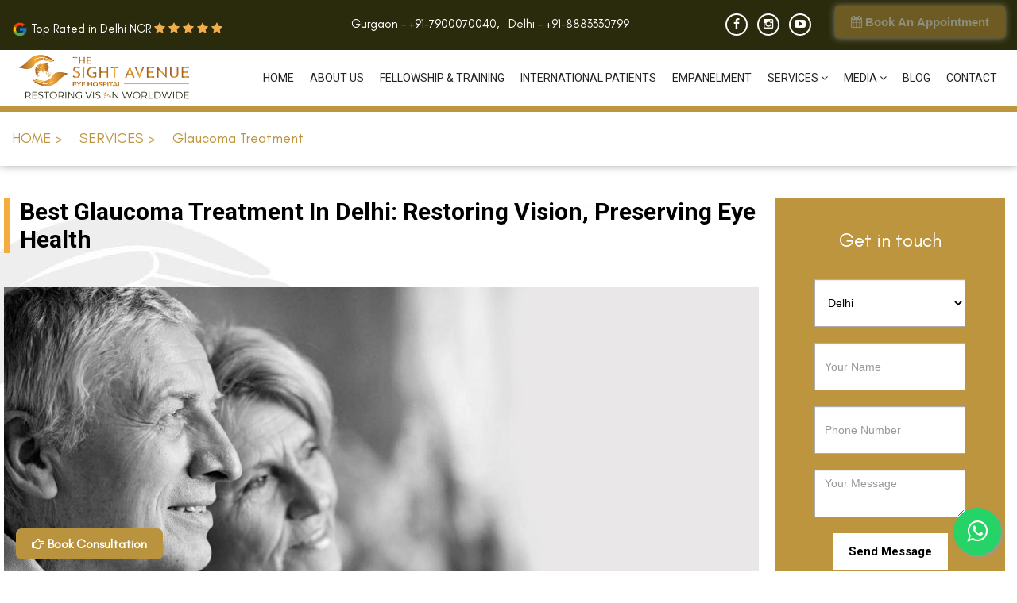

--- FILE ---
content_type: text/html; charset=UTF-8
request_url: https://thesightavenue.com/glaucoma-treatment
body_size: 14008
content:

<!DOCTYPE html>
<html lang="en">
   <head>
      <title>Best Hospital for Glaucoma Treatment in Delhi</title>
      <meta charset="utf-8">
      <meta name="robots" content="index" />
      <meta name="description" content="The Sight Avenue provides a permanent cure to every eye problem with modern technology. Now consult with specialists for Glaucoma treatment in Delhi.">
      <meta name="keywords" content="glaucoma treatment in Delhi, glaucoma laser surgery, glaucoma specialist, glaucoma specialist in Delhi, best doctor for glaucoma in Delhi, glaucoma surgery cost in Delhi, glaucoma treatment in Delhi, Glaucoma Treatment Cost in Delhi">
      
      <meta name="google-site-verification" content="tfxg_x5o86RnZ3X-_xflemL_tBSl8hnySMj-g19uDkg" />
      <!-- Facebook Meta Tags -->
        <meta property="og:title" content="Best Hospital for Glaucoma Treatment in Delhi">
        <meta property="og:site_name" content="The Sight Avenue">
        <meta property="og:type" content="website">
        <meta property="og:image" content="https://thesightavenue.com/public/frontend/assets/images/logo-p.png">
        <meta property="og:url" content="https://thesightavenue.com/glaucoma-treatment">
        <meta property="og:description" content="The Sight Avenue provides a permanent cure to every eye problem with modern technology. Now consult with specialists for Glaucoma treatment in Delhi.">
        <meta property="og:keywords" content="glaucoma treatment in Delhi, glaucoma laser surgery, glaucoma specialist, glaucoma specialist in Delhi, best doctor for glaucoma in Delhi, glaucoma surgery cost in Delhi, glaucoma treatment in Delhi, Glaucoma Treatment Cost in Delhi">
      
      
       <!-- Facebook Meta Tags -->
       <!-- Facebook Meta Tags -->
        <meta name="facebook:card" content="summary_large_image">
        <meta name="facebook:title" content="Best Hospital for Glaucoma Treatment in Delhi">
        <meta name="facebook:description" content="The Sight Avenue provides a permanent cure to every eye problem with modern technology. Now consult with specialists for Glaucoma treatment in Delhi.">
        <meta property="facebook:url" content="https://www.facebook.com/TheSightAvenue/">
        <meta name="facebook:card" content="summary">
        <meta name="facebook:image" content="https://thesightavenue.com/public/frontend/assets/images/logo-p.png">

      <!-- Stylesheets -->
      <link rel="preload" href="https://thesightavenue.com/public/frontend/assets/css/bootstrap.css" as="style" onload="this.onload=null;this.rel='stylesheet'">
      <noscript>
         <link rel="stylesheet" href="https://thesightavenue.com/public/frontend/assets/css/bootstrap.css">
      </noscript>
      <link rel="canonical" href="https://thesightavenue.com/glaucoma-treatment">
      <link href="https://thesightavenue.com/public/frontend/assets/css/style.css" rel="stylesheet">
      <link href="https://fonts.cdnfonts.com/css/helvetica-neue-55" rel="stylesheet">
      
       <link rel="icon" href="https://thesightavenue.com/public/frontend/assets/images/favicon2.png">

      <link rel="preload" href="https://thesightavenue.com/public/frontend/assets/css/responsive.css" as="style" onload="this.onload=null;this.rel='stylesheet'">
      <noscript>
         <link rel="stylesheet" href="https://thesightavenue.com/public/frontend/assets/css/responsive.css">
      </noscript>
      <link rel="alternate" href="https://thesightavenue.com/glaucoma-treatment" hreflang="en-IN" />
      <link rel="preload" href="https://thesightavenue.com/public/doctorsurajmunjal/css/style.css" as="style" onload="this.onload=null;this.rel='stylesheet'">
      <!-- Responsive -->
      <meta http-equiv="X-UA-Compatible" content="IE=edge">
      <meta name="viewport" content="width=device-width, initial-scale=1">
      <link href="https://fonts.cdnfonts.com/css/helvetica-neue-55" rel="stylesheet">
      
      <!--comman schema start-->
     <script type="application/ld+json">
{
  "@context": "https://schema.org/",
  "@type": "WebSite",
  "name": "The Sight Avenue Eye Hospital",
  "url": "https://thesightavenue.com/",
  "potentialAction": {
    "@type": "SearchAction",
    "target": "https://thesightavenue.com/{search_term_string}",
    "query-input": "required name=search_term_string"
  }
}
</script>
 <script type="application/ld+json">
         {
             "@context": "https://schema.org",
             "@type": "MedicalOrganization",
             "name": "The Sight Avenue",
             "url": "https://thesightavenue.com/",
             "logo": "https://thesightavenue.com/public/frontend/assets/images/logo-p.webp",
             "contactPoint": [
                 {
                     "@type": "ContactPoint",
                     "telephone": "91-8883330799",
                     "contactType": "emergency",
                     "contactOption": "TollFree",
                     "areaServed": "IN",
                     "availableLanguage": "en"
                 },
                 {
                     "@type": "ContactPoint",
                     "telephone": "011-4666 0666",
                     "contactType": "customer service",
                     "areaServed": "IN",
                     "availableLanguage": "en"
                 }
             ],
             "sameAs": ["https://www.facebook.com/TheSightAvenue/", "https://www.youtube.com/c/TheSightAvenueFromtheFounderofSpectraEye", "https://www.instagram.com/thesightavenueeyehospital/?igsh=aDdqYWdmd2szc3k5"]
         }
      </script>
<script type="application/ld+json">
{
  "@context": "https://schema.org",
  "@type": "Optometric",
  "name": "The Sight Avenue",
  "image": "https://thesightavenue.com/public/frontend/assets/images/logo-p.webp",
  "@id": "",
  "url": "https://thesightavenue.com/",
  "telephone": "8883330799",
  "address": {
    "@type": "PostalAddress",
    "streetAddress": "E-82-A, Ground Floor, Hansraj Gupta Rd, Greater Kailash I",
    "addressLocality": "New Delhi",
    "postalCode": "110048",
    "addressCountry": "IN"
  },
  "geo": {
    "@type": "GeoCoordinates",
    "latitude": 28.5493031,
    "longitude": 77.2433572
  } ,
  "sameAs": [
    "https://www.facebook.com/TheSightAvenue/",
    "https://www.instagram.com/thesightavenueeyehospital/?igsh=aDdqYWdmd2szc3k5",
    "https://www.youtube.com/c/TheSightAvenueFromtheFounderofSpectraEye",
    "https://thesightavenue.com"
  ] 
}
</script>
  <script type="application/ld+json">
         {
           "@context": "https://schema.org/", 
           "@type": "Product", 
           "name": "The Sight Avenue",
           "image": "https://thesightavenue.com/public/frontend/assets/images/logo-p.webp",
           "description": "The Sight Avenue is The Best Eye Hospital in Delhi  that holds NABH accreditation and has the best team of ophthalmologists who provide world-class eye treatment.",
           "aggregateRating": {
             "@type": "AggregateRating",
             "ratingValue": "4.8",
             "bestRating": "5",
             "worstRating": "1",
             "ratingCount": "1934"
           }
         }
      </script>

      <!--comman schema end-->
      
   
      <div class="page-wrapper">
         <header class="main-header header-style-three">
            <div class="top_header">
               <div class="auto-container">
                  <div class="row header-items-center">
                     <div class="col-md-4 col-sm-4 col-xs-12">
                        <!--<p>The Sight Avenue, by the Founder of Spectra Eye</p>-->
                        <p>
                        <div class="rating">
                           <a href="https://goo.gl/maps/wJEaNP7SoVC9CHK37" target="_blank">
                              <p style="color:#fff"><img src="https://thesightavenue.com/public/frontend/assets/images/google.png" alt="" class="img-fluid" width="20" height="20" /> Top Rated in Delhi NCR
                                 <i class="fa fa-star"></i>
                                 <i class="fa fa-star"></i>
                                 <i class="fa fa-star"></i>
                                 <i class="fa fa-star"></i>
                                 <i class="fa fa-star"></i>
                              </p>
                           </a>
                        </div>
                        </p>
                     </div>
                     <div class="col-md-4 col-sm-4 col-xs-12">
                        <p class="call_header"><span><a href="https://thesightavenue.com/gurgaon">Gurgaon</a> - <a href="tel:7900070040">+91-7900070040</a></span>, &nbsp;&nbsp;<span><a href="https://thesightavenue.com/">Delhi</a> - <a href="tel:8883330799">+91-8883330799</a></span> </p>
                     </div>
                     <div class="col-md-4 col-sm-4 col-xs-12 text-right">
                        <div class="header_icon_btn">
                           <div class="social-icon">
                              <ul>
                                 <li>
                                    <a href="https://www.facebook.com/TheSightAvenue/" target="_blank">
                                    <span class="fa fa-facebook"></span>
                                    </a>
                                 </li>
                                 <li>
                                    <a href="https://www.instagram.com/thesightavenueeyehospital/?igsh=aDdqYWdmd2szc3k5" target="_blank">
                                    <span class="fa fa-instagram"></span>
                                    </a>
                                 </li>
                                 <li>
                                    <a href="https://www.youtube.com/c/TheSightAvenueFromtheFounderofSpectraEye" target="_blank">
                                    <span class="fa fa-youtube-play"></span>
                                    </a>
                                 </li>
                                 
                              </ul>
                           </div>
                           <a href="https://thesightavenue.com/online-booking" class="theme-btn btn-style-one blink shadow_btn">
                           <i class="fa fa-calendar"></i> Book An Appointment
                           </a>
                        </div>
                     </div>
                  </div>
               </div>
            </div>
          
            <div class="main-box">
               <div class="auto-container">
                  <div class="outer-container clearfix">
                     <div class="logo-box">
                        <div class="logo">
                           <a href="https://thesightavenue.com">
                           <img src="https://thesightavenue.com/public/frontend/assets/images/logo-p.webp" alt="The Sight Avenue" loading="lazy" width="427" height="124">
                           </a>
                        </div>
                     </div>
                     <div class="nav-outer clearfix">
                        <!-- Main Menu -->
                        <nav class="main-menu">
                           <div class="navbar-header">
                              <!-- Toggle Button -->      
                              <button type="button" class="navbar-toggle" data-toggle="collapse" data-target=".navbar-collapse">
                              <span class="icon-bar"></span>
                              <span class="icon-bar"></span>
                              <span class="icon-bar"></span>
                              </button>
                           </div>
                           <div class="Menu navbar-collapse collapse clearfix">
                              <ul class="navigation clearfix">
                                 <li><a href="https://thesightavenue.com" class="nav-menu">Home</a></li>
                                 <li><a href="https://thesightavenue.com/about-us" class="nav-menu">About Us</a></li>
                                 <li><a href="https://thesightavenue.com/training" class="nav-menu">Fellowship & Training</a></li>
                                 <li>
                                    <a href="https://thesightavenue.com/international-patients" class="nav-menu">
                                    International Patients
                                    </a>
                                 </li>
                                 <li><a href="https://thesightavenue.com/empanelment" class="nav-menu">Empanelment</a></li>
                                 <li class="dropdown">
                                    <a href="https://thesightavenue.com/services" class="nav-menu">
                                    Services <span class="fa fa-angle-down display_desktop"></span></a>
                                    <ul>
                                       <li class="dropdown">
                                          <a href="javascript:void(0);">Lasik / ICL / Smile / Silk</a>
                                          <ul>
                                             <li><a href="https://thesightavenue.com/lasik">Lasik/Contoura Vision</a></li>
                                             <li><a href="https://thesightavenue.com/icl-surgery">ICL (Implantable Collamer Lens)</a></li>
                                             <li><a href="https://thesightavenue.com/smile-eye-surgery">ReLEx SMILE </a></li>
                                            <li><a href="https://thesightavenue.com/best-silk-eye-surgery-in-delhi">SILK Eye Surgery</a></li>

                                          </ul>
                                       </li>
                                       <li class="dropdown">
                                          <a href="javascript:void(0);">Cornea / Keratoconus</a>
                                          <ul>
                                             <li><a href="https://thesightavenue.com/cornea-services">Cornea Services</a></li>
                                             <li><a href="https://thesightavenue.com/keratoconus-treatment">Keratoconus Treatment</a></li>
                                          </ul>
                                       </li>
                                       <li><a href="https://thesightavenue.com/cataract-services">Cataract Services</a></li>
                                       <li><a href="https://thesightavenue.com/dry-eyes">Dry Eyes</a></li>
                                       <li><a href="https://thesightavenue.com/retina-specialist-in-delhi">Retina and Uvea Services</a></li>
                                       <li><a href="https://thesightavenue.com/squint-eye-treatment">Squint Surgery</a></li>
                                       <li><a href="https://thesightavenue.com/glaucoma-treatment">Glaucoma Services</a></li>
                                       <li><a href="https://thesightavenue.com/pediatric-ophthalmology">Pediatric Ophthalmology</a></li>
                                       <li><a href="https://thesightavenue.com/oculoplasty">Oculoplasty</a></li>
                                       <li class="dropdown">
                                          <a href="https://thesightavenue.com/optical-outlets">Optical Outlets</a>
                                          <ul>
                                             <li><a href="https://thesightavenue.com/contact-lens">Contact Lens</a></li>
                                          </ul>
                                       </li>
                                       <li><a href="https://thesightavenue.com/eye-cancer">Eye Cancer</a></li>
                                    </ul>
                                 </li>
                                 <li class="dropdown">
                                    <a href="javascript:void(0);" class="nav-menu">
                                    Media <span class="fa fa-angle-down display_desktop"></span>
                                    </a>
                                    <ul>
                                       <li><a href="https://thesightavenue.com/video-gallery">Video Gallery</a></li>
                                       <li><a href="https://thesightavenue.com/photo-gallery">Photo Gallery</a></li>
                                    </ul>
                                 </li>
                                 <li><a href="https://thesightavenue.com/blog" class="nav-menu">blog</a></li>
                                 <li><a href="https://thesightavenue.com/contact" class="nav-menu">Contact</a></li>
                              </ul>
                           </div>
                        </nav>
                     </div>
                  </div>
               </div>
            </div>
         </header>
         
         <!-- Google Tag Manager -->
      <script>window.setTimeout(function () {(function(w,d,s,l,i){w[l]=w[l]||[];w[l].push({'gtm.start':
         new Date().getTime(),event:'gtm.js'});var f=d.getElementsByTagName(s)[0],
         j=d.createElement(s),dl=l!='dataLayer'?'&l='+l:'';j.async=true;j.src=
         'https://www.googletagmanager.com/gtm.js?id='+i+dl;f.parentNode.insertBefore(j,f);
         })(window,document,'script','dataLayer','GTM-N2KV2VQ');}, 7000);
      </script>
      <!-- End Google Tag Manager -->
      <!-- Meta Pixel Code -->
      <script>window.setTimeout(function () {
         !function(f,b,e,v,n,t,s)
         {if(f.fbq)return;n=f.fbq=function(){n.callMethod?
         n.callMethod.apply(n,arguments):n.queue.push(arguments)};
         if(!f._fbq)f._fbq=n;n.push=n;n.loaded=!0;n.version='2.0';
         n.queue=[];t=b.createElement(e);t.async=!0;
         t.src=v;s=b.getElementsByTagName(e)[0];
         s.parentNode.insertBefore(t,s)}(window, document,'script',
         'https://connect.facebook.net/en_US/fbevents.js');
         fbq('init', '536297990418444');
         fbq('track', 'PageView');
         2000);
      </script>
      <noscript><img height="1" width="1" style="display:none"
         src="https://www.facebook.com/tr?id=536297990418444&ev=PageView&noscript=1"
         /></noscript>
      <!-- End Meta Pixel Code -->
     
       

      <!-- Hotjar Tracking Code for The Sight Avenue --> <script> window.setTimeout(function () {(function(h,o,t,j,a,r){ h.hj=h.hj||function(){(h.hj.q=h.hj.q||[]).push(arguments)}; h._hjSettings={hjid:3500088,hjsv:6}; a=o.getElementsByTagName('head')[0]; r=o.createElement('script');r.async=1; r.src=t+h._hjSettings.hjid+j+h._hjSettings.hjsv; a.appendChild(r); })(window,document,'https://static.hotjar.com/c/hotjar-','.js?sv=');  }, 7000);</script>
      

         <!--End Main Header -->
         
<!--schema start-->
<script type="application/ld+json">
{
  "@context": "https://schema.org/", 
  "@type": "BreadcrumbList", 
  "itemListElement": [{
    "@type": "ListItem", 
    "position": 1, 
    "name": "Glaucoma treatment Cost",
    "item": "https://thesightavenue.com/glaucoma-treatment"  
  },{
    "@type": "ListItem", 
    "position": 2, 
    "name": "Glaucoma treatment in Delhi",
    "item": "https://thesightavenue.com/glaucoma-treatment"  
  },{
    "@type": "ListItem", 
    "position": 3, 
    "name": "Best Doctor for Glaucoma Treatment",
    "item": "https://thesightavenue.com/glaucoma-treatment"  
  }]
}
</script>
<script type="application/ld+json">
{
  "@context": "https://schema.org",
  "@type": "FAQPage",
  "mainEntity": [{
    "@type": "Question",
    "name": "What is the most effective treatment for glaucoma?",
    "acceptedAnswer": {
      "@type": "Answer",
      "text": "Glaucoma is treated by lowering your intraocular pressure (intraocular pressure). Depending on your circumstances, you may be able to use prescription eye drops, oral medications, laser treatment, surgery, or a combination of these for the most effective treatment of glaucoma."
    }
  },{
    "@type": "Question",
    "name": "What is the newest treatment for glaucoma?",
    "acceptedAnswer": {
      "@type": "Answer",
      "text": "AGV (Ahmed Glaucoma Valve) has been recognized as a successful treatment that greatly enhances the success rate of refractory glaucoma surgery. Here, AGV is done on a regular basis."
    }
  },{
    "@type": "Question",
    "name": "How successful is glaucoma surgery?",
    "acceptedAnswer": {
      "@type": "Answer",
      "text": "Trabeculectomy, which is still considered the gold standard in glaucoma surgery, is perhaps the most commonly performed glaucoma surgery, with a high rate of success in most groups and glaucoma diagnosis, especially in the hands of an expert surgeon."
    }
  },{
    "@type": "Question",
    "name": "What is the recovery time after glaucoma surgery?",
    "acceptedAnswer": {
      "@type": "Answer",
      "text": "The recovery period after traditional glaucoma surgery is usually no more than 3-4 weeks. It can last for several months in rare cases. Follow doctor's instructions to safely recover from the surgery."
    }
  }]
}
</script>
<!--<script type="application/ld+json">-->
<!--    {-->
<!--        "@context": "https://schema.org/",-->
<!--        "@type": "Person",-->
<!--        "name": "DR. SUWARN CHETAN",-->
<!--        "url": "https://thesightavenue.com/lasik",-->
<!--        "image": "https://thesightavenue.com/public/frontend/assets/images/doctor-images/Dr-Suwarn-Chetan.webp",-->
<!--        "jobTitle": "MBBS, MD",-->
<!--        "worksFor": {-->
<!--            "@type": "Organization",-->
<!--            "name": "The Sight Avenue"-->
<!--        }-->
<!--    }-->
<!--</script>-->
<script type="application/ld+json">
    {
        "@context": "https://schema.org/",
        "@type": "Person",
        "name": "DR. MD. ALI MOSHARRAF",
        "url": "https://thesightavenue.com/lasik",
        "image": "https://thesightavenue.com/public/frontend/assets/images/doctor-images/DR.-MD.webp",
        "jobTitle": "MBBS, MS",
        "worksFor": {
            "@type": "Organization",
            "name": "The Sight Avenue"
        }
    }
</script>
 <script type="application/ld+json">
    {
        "@context": "https://schema.org/",
        "@type": "Person",
        "name": "DR. SURAJ MUNJAL",
        "url": "https://thesightavenue.com/lasik",
        "image": "https://thesightavenue.com/public/frontend/assets/images/doctor-images/DR.-SURAJ-MUNJAL.webp",
        "jobTitle": "MBBS, MS",
        "worksFor": {
            "@type": "Organization",
            "name": "The Sight Avenue"
        }
    }
</script>
<script type="application/ld+json">
{
  "@context": "https://schema.org",
  "@type": "VideoObject",
  "name": "When to Visit Your Doctor for Glaucoma Diagnosis? | Glaucoma Treatment | The Sight Avenue",
  "description": "Early detection and treatment will usually prevent further damage from glaucoma. 
Apart from offering medical management and laser treatment for glaucoma, The Sight Avenue is the best hospital for glaucoma Treatments in Delhi, India.",
  "thumbnailUrl": "https://img.youtube.com/vi/ODAQpPJVSBc/sddefault.jpg",
  "uploadDate": "2020-08-11T00:00:00+00:00",
  "duration": "PT0M42S",
  "contentUrl": "https://www.youtube.com/watch?v=ODAQpPJVSBc",
  "embedUrl": "https://youtu.be/ODAQpPJVSBc?si=HFXIe_dsEC-UVLco"
}
</script>
<script type="application/ld+json">
{
  "@context": "https://schema.org",
  "@type": "VideoObject",
  "name": "Treatment Options Available for Glaucoma | Glaucoma Surgery | The Sight Avenue",
  "description": "Glaucoma is a common eye condition in older adults. Doctors first prescribe eye drops or medication to reduce eye pressure. If that doesn't control it, laser treatment or surgery is the next step to protect vision.",
  "thumbnailUrl": "https://img.youtube.com/vi/dbaskxswo3U/sddefault.jpg",
  "uploadDate": "2020-08-11T00:00:00+00:00",
  "duration": "PT0M36S",
  "contentUrl": "https://www.youtube.com/watch?v=ODAQpPJVSBc",
  "embedUrl": "https://youtu.be/ODAQpPJVSBc?si=HFXIe_dsEC-UVLco"
}
</script>
<script type="application/ld+json">
{
  "@context": "https://schema.org",
  "@type": "VideoObject",
  "name": "International Patient from Iraq | Testimonial Squint and Glaucoma with Ahmed Valve| The Sight Avenue",
  "description": "Seven-year-old Dhuha Sarhan Akram from Iraq came to The Sight Avenue Hospital for Squint and Glaucoma surgery. Initially anxious about her eye, she left smiling after a safe, successful surgery with our expert team, filled with relief and happiness.",
  "thumbnailUrl": "https://img.youtube.com/vi/eXV4zmrD194/sddefault.jpg",
  "uploadDate": "2020-12-07T00:00:00+00:00",
  "duration": "PT1M37S",
  "contentUrl": "https://www.youtube.com/watch?v=eXV4zmrD194",
  "embedUrl": "https://youtu.be/eXV4zmrD194?si=cxm9nXxCGxCg6uhh"
}
</script>


<!--schema end-->

  
  
  <meta name="robots" content="index,follow" />
 </head>
  <style>
.sec-center{
  display:flex !important;
  flex-wrap:wrap;
  justify-content: center;
    
    
}
  .doctor_heading {
    padding: 20px 55px;
}
.dr-img {
    display: flex;
    justify-content: space-around;
}
.doc_card {
    background: #fff;
    padding: 20px;
    border-radius: 10px;
    box-shadow: 0px 0px 10px #80808047;
    max-width: 300px;
    margin: 0 auto 20px;
}
.text-center {
    text-align: center;
}
.doc_card img {
    border-radius: 50%;
    margin-bottom: 10px;
    height: 200px;
    width: 200px;
    object-fit: cover;
    object-position: top;
}
.doc_card h4 {
    font-weight: 600;
    font-family: 'Roboto';
    font-size: 18px;
    line-height: 22px;
    text-transform: uppercase;
}
.doc_card p {
    line-height: 26px;
    margin: 16px 0px;
    font-size: 15px;
    font-family: "glacial-indifference";
}
.doc-call-button:hover {
    background: #ffffff;
    color: #bd953f;
    border: 1px solid #bd953f;
}
.doc-call-button {
    background: #bd953f;
    color: #fff;
    padding: 5px 20px;
    border-radius: 5px;
    width: 100%;
    margin-bottom: 10px;
    border: 1px solid #bd953f;
}
.showmore-button:hover {
    background: #bd953f;
    color: white;
    border: 1px solid white;
}
.showmore-button {
    background: #fff;
    color: black;
    border: 1px solid black;
    padding: 6px 20px;
    border-radius: 5px;
    max-width: fit-content;
    margin: auto;
}
  
  .btn-style-one {
    font-weight: 600 !important;
}

   ul.content_service_list {
  
    padding-bottom: 0px;
   
}
  .btn_view_al{
      padding:15px 0;
  }
.services_section_card {
    padding: 25px 20px;
}
.faq_section .panel-heading h4, .faq_section .panel-heading p {
    font-family: 'Roboto';
    font-size: 20px;
    font-weight: 400;
    line-height: 27px;
    color: #000;
}
.carousel-inner>.item>a>img, .carousel-inner>.item>img, .img-responsive, .thumbnail a>img, .thumbnail>img {
    max-width: 100%;
    height: auto;
    margin-bottom: 10px;
}

@media  only screen and (max-width: 580px) {
  .sidebar_form {
    display: none;
}
}
.read-more {
    margin-top: 20px;
}
.service-title {
    margin-left: 5px;
}
 </style>

   <body>
<section class="mini-top-header">
    <div class="auto-container">
        <div class="row">
            <div class="col-md-12">
                <ul>
                    <li><a href="https://thesightavenue.com">HOME ></a></li>
                    <li><a href="https://thesightavenue.com/services">SERVICES ></a></li>
                    <li><a href="https://thesightavenue.com/glaucoma-treatment">Glaucoma Treatment</a></li>
                </ul>
            </div>
        </div>
    </div>
</section>

<section class="services_section">
    <div class="auto-container">
        <div class="row">
            <div class="col-md-9">
                <div class="service_side">
                    <div class="row">
                        <div class="service-title" id="WHAT-IS-GLAUCOMA">
                           <h1 class="border-left-orange"><span class="border_before">Best Glaucoma Treatment in Delhi: Restoring Vision, Preserving Eye Health</span></h1>
                        </div>
                        <div class="row services_section_card">
                            <div class="">
                                <img src="https://thesightavenue.com/public/frontend/assets/images/1349x601-Glaucoma.jpg" alt="Banner" class="img-responsive" />
                                <p></p>
                                <p> <b><a class="theme-btn btn-style-one shadow_btn" href="https://thesightavenue.com/hi/ग्लूकोमा"> Read in Hindi</a></b></p>
                                <div class="content_service">
                                    <p>Are you also afraid of permanent blindness? Yes, it can happen if you leave your eye diseases untreated, especially if you have glaucoma. But with early diagnosis and the right treatment, it can be managed effectively. At The Sight Avenue Hospital, widely regarded as the best eye hospital in Delhi, we offer advanced glaucoma treatment to help protect and preserve your vision. Our team of expert ophthalmologists specializes in diagnosing and managing all types of glaucoma, ensuring that you receive the best care.</p>
                                </div>
                            </div>
                        </div>
                  
                    
                    <div class="row services_section_card" id="TYPES-OF-GLAUCOMA">
                        <div class="service-title">
                            <h2 class="border-left-orange"><span class="border_before">What is Glaucoma?</span></h2>
                            <p class="content_service">Glaucoma is a group of eye diseases that damage the optic nerve, often due to high intraocular pressure (IOP) within the eye. If left untreated, this can result in gradual vision loss and even blindness. </p>
                            <p><b>Types of Glaucoma:</b></p>
                            <ul class="content_service_list">
                                <li><b>Open-angle glaucoma:</b> The most common type, where the eye's drainage canals become clogged over time.</li>
                                <li><b>Angle-closure glaucoma:</b>  A medical emergency where the drainage angle suddenly becomes blocked.</li>
                                <li><b>Normal-tension glaucoma:</b> Occurs even with normal eye pressure, but still damages the optic nerve.</li>
                            </ul>
                        </div>
                    </div>
                       
                    <div class="col-md-12 content_service">
                        <div class="row services_section_card">
                            <h2 class="border-left-orange"><span class="border_before">Signs You May Need Glaucoma Treatment</span></h2>
                            <p class="content_service">Glaucoma is often called the “silent thief of sight” because its early stages may not show symptoms. However, the following signs would indicate the need for glaucoma screening and treatment:</p>
                            <ul class="content_service_list">
                                <li><b>Gradual loss of peripheral vision</b> (side vision)</li>
                                <li><b>Blurry or hazy vision</b></li>
                                <li><b>Eye pain or pressure</b> (especially with angle-closure glaucoma)</li>
                                <li><b>Sudden loss of vision</b> (in acute cases)</li>
                                <li><b>Seeing halos around lights</b></li>
                                <li><b>Redness in the eyes</b></li>
                                <li><b>Frequent headaches</b></li>
                            </ul>
                            <p>If you experience any of these symptoms, it’s crucial to <a href="https://thesightavenue.com/eye-specialists">consult eye specialist</a> at The Sight Avenue Hospital to prevent further vision loss.</p>
                            <p class="read-more"><b>Read More:</b> <a href="https://thesightavenue.com/blog/symptoms-of-glaucoma">Glaucoma symptoms you need to Know</a></p>
                        </div>
                    </div>
                        
                        <div class="col-md-12 content_service">
                            <div class="row services_section_card">
                                <h2 class="border-left-orange"><span class="border_before">Advanced Glaucoma Treatment at The Sight Avenue Hospital</span></span></h2>
                                <p class="content_service">At <b>The Sight Avenue Hospital</b>, we offer comprehensive and personalized glaucoma treatment plans to slow disease progression and maintain your vision. Our advanced treatments include:</p>
                                <ul class="content_service_list">
                                    <li><b>Medications</b></li>
                                    <li style="margin-left:50px; list-style-type:circle">Prescription eye drops or oral medications are often the primary treatment. These help lower eye pressure by either reducing fluid production or improving drainage within the eye</li>
                                      
                                    
                                    <li><b>Laser Surgery</b></li>
                                    <li style="margin-left:50px; list-style-type:circle">Glaucoma <a href="https://thesightavenue.com/lasik">laser surgery</a> in Delhi, such as <b>Selective Laser Trabeculoplasty (SLT)</b> or <b>Laser Peripheral Iridotomy (LPI)</b>, are minimally invasive procedures used to improve fluid drainage and lower intraocular pressure.</li>
                                    
                                    <li><b>Minimally Invasive Glaucoma Surgery (MIGS)</b></li>
                                    <li style="margin-left:50px; list-style-type:circle">We specialize in innovative MIGS procedures, which involve tiny implants or devices that improve drainage while minimizing risks and recovery time.</li>
                                    
                                    <li><b>Conventional Surgery</b></li>
                                   <li style="margin-left:50px; list-style-type:circle;">In severe cases, surgeries like trabeculectomy or glaucoma drainage devices may be required to create a new drainage pathway for fluid to exit the eye and reduce pressure.</li>
                                </ul>
                            </div>
                        </div>
                    </div>
                    
                    <div class="row services_section_card" id="SYMPTOMS-OF-GLAUCOMA">
                        <div class="service-title">
                            <h2 class="border-left-orange"><span class="border_before">The Glaucoma Treatment Procedure: What to Expect</span></h2>
                            <p class="content_service">
                                    When you come to The Sight Avenue Hospital, we ensure that your treatment journey is smooth and comfortable from start to finish.
                                </p>
                                <ul class="content_service_list">
                                    <li><b>Diagnosis</b></li>
                                    <li style="margin-left:50px; list-style-type:circle">We begin with a comprehensive eye exam, including tests to measure your eye pressure, examine the drainage angle, and assess optic nerve damage. Advanced imaging technology, such as Optical Coherence Tomography (OCT), may also be used.</li>
                                      
                                    
                                    <li><b>Treatment Planning</b></li>
                                    <li style="margin-left:50px; list-style-type:circle">Depending on the severity of your glaucoma, your doctor will discuss the best treatment options. We provide tailored solutions for each patient, ensuring the most effective outcome</li>
                                    
                                    <li><b>Procedure</b></li>
                                    <li style="margin-left:50px; list-style-type:circle">Most glaucoma treatments are performed as outpatient procedures, meaning you can go home the same day. Laser treatments and MIGS are quick and painless, while more complex surgeries like trabeculectomy may require a few days of recovery.</li>
                                    
                                    <li><b>Follow-up Care</b></li>
                                   <li style="margin-left:50px; list-style-type:circle;">After treatment, regular follow-up appointments are essential to monitor your eye pressure and ensure that the disease remains under control.</li>
                               </ul>
                               <p class="read-more"><b>Note:</b> Before going for the glaucoma surgery there are some things you need to consider. Click on the link to know the important <a href="https://thesightavenue.com/blog/all-you-need-to-know-before-going-for-glaucoma-surgery">glaucoma surgery consideration</a>.</p>
                        </div>
                        
                    </div>
                    
                    <div class="row services_section_card" id="SYMPTOMS-OF-GLAUCOMA">
                        <div class="service-title" style="margin-top: 22px;">
                            <h2 class="border-left-orange"><span class="border_before">Benefits of Glaucoma Treatment at The Sight Avenue Hospital</span></h2>
                            <p class="content_service">
                                    Choosing <b>The Sight Avenue Hospital</b> for your glaucoma treatment ensures that you receive the highest standard of care with numerous benefits:
                                </p>
                                <ul class="content_service_list">
                                    <li><b>Expert Glaucoma Specialists</b></li>
                                    <li style="margin-left:50px; list-style-type:circle">Our team includes highly experienced glaucoma specialists in Delhi who are leaders in their field, providing top-notch care and personalized attention.</li>
                                      
                                    
                                    <li><b>Advanced Technology</b></li>
                                    <li style="margin-left:50px; list-style-type:circle">We use advanced diagnostic and surgical technology to ensure accurate detection and effective treatment of glaucoma.</li>
                                    
                                    <li><b>Comprehensive Care</b></li>
                                    <li style="margin-left:50px; list-style-type:circle">From early diagnosis to advanced surgical options, we offer a full range of treatments to manage all types and stages of glaucoma.</li>
                                    
                                    <li><b>Minimally Invasive Options</b></li>
                                    <li style="margin-left:50px; list-style-type:circle;">With MIGS and laser surgery, we offer minimally invasive procedures with faster recovery times, allowing you to resume daily activities quickly.</li>
                                    
                                     <li><b>Long-term Vision Protection</b></li>
                                    <li style="margin-left:50px; list-style-type:circle;">Our goal is to stop or slow the progression of glaucoma, helping to preserve your vision and maintain your quality of life.</li>
                               </ul>
                        </div>
                        
                    </div>
                    
                    <div class="row services_section_card" id="SYMPTOMS-OF-GLAUCOMA">
                        <div class="service-title" style="margin-top: 9px;">
                            <h2 class="border-left-orange"><span class="border_before">Why Choose The Sight Avenue Hospital for Glaucoma Treatment?</span></h2>
                        </div>
                        <div class="col-md-12">
                            <div class="row">
                                <p class="content_service">
                                    The Sight Avenue is a top-notch <a href="https://thesightavenue.com/">eye Hospital</a> in Delhi, we understand the importance of your vision and are dedicated to providing the best possible care. Here’s why you should trust us for glaucoma treatment in <a href="https://en.wikipedia.org/wiki/Delhi">Delhi</a>:
                                </p>
                                <ul class="content_service_list">
                                    <li><b>Renowned Expertise:</b>  We have some of the best glaucoma specialists in Delhi, backed by years of experience and successful treatments.</li>
                                    <li><b>Personalized Care:</b> Every patient is unique, and we create customized treatment plans to fit your individual needs.</li>
                                    <li><b>Advanced Facilities:</b> Our hospital is equipped with the latest technology for accurate diagnosis and effective treatment.</li>
                                    <li><b>Patient-Centric Approach:</b> We prioritize your comfort and care, ensuring that you are informed and confident throughout the treatment process.</li>
                                </ul>
                            </div>
                        </div>
                    </div>
                    
                                      
                    <div class="doctor_heading">
    <div class="container">
        <div class="row">
            <div class="col-sm-12">
                <div class="box_content">
                    <h2 class="commen-heading text-center fotn_30">
                        Team of Best <span class="color-brown"> Glaucoma Treatment </span> In Delhi
                    </h2>
                </div>
            </div>
        </div>
        <div class="row sec-center">
            <!--<div class="col-md-4 col-12 mb-3">-->
            <!--    <div class="doc_card text-center">-->
            <!--        <img src="https://thesightavenue.com/public/frontend/assets/images/doctor-images/DR.-SURAJ-MUNJAL.jpg"-->
            <!--            alt="DR. SURAJ MUNJAL" loading="lazy" class="img-fluid">-->
            <!--        <h4>DR. SURAJ MUNJAL</h4>-->
            <!--        <p>MBBS, MS</p>-->
            <!--        <a href="https://thesightavenue.com/eye-specialists/doctor-suraj-munjal">-->
            <!--            <div class="doc-call-button"><i class="fa fa-book"></i> Read More</div>-->
            <!--        </a>-->
            <!--        <a href="tel:7900070040">-->
            <!--            <div class="doc-call-button"><i class="fa fa-phone"></i> Call Now</div>-->
            <!--        </a>-->
            <!--    </div>-->
            <!--</div>-->
            <!--<div class="col-md-4 col-12 mb-3">-->
            <!--    <div class="doc_card text-center">-->
            <!--        <img src="https://thesightavenue.com/public/frontend/assets/images/doctor-images/DR.-MD.-ALI-MOSHARRAF.jpg"-->
            <!--            alt="DR. MD. ALI MOSHARRAF" loading="lazy" class="img-fluid">-->
            <!--        <h4>DR. MD. ALI MOSHARRAF</h4>-->
            <!--        <p>MBBS, MS</p>-->
                    
            <!--        <a href="tel:7900070040">-->
            <!--            <div class="doc-call-button"><i class="fa fa-phone"></i> Call Now</div>-->
            <!--        </a>-->
            <!--    </div>-->
            <!--</div>-->
            <!--<div class="col-md-4 col-12 mb-3">-->
            <!--    <div class="doc_card text-center">-->
            <!--      <img src="https://thesightavenue.com/public/frontend/assets/images/doctor-images/dr-neelam.webp" alt="Dr. Neelam Khatwani" loading="lazy" class="img-fluid" data-gtm-vis-has-fired34860351_85="1">-->
            <!--      <h4>Dr. Neelam Khatwani</h4>-->
            <!--      <p>MBBS, DNB</p>-->
            <!--       <a href="https://thesightavenue.com/doctor/dr-neelam-khatwani">-->
            <!--        <div class="doc-call-button"><i class="fa fa-book"></i> Read More</div>-->
            <!--      </a>-->
            <!--      <a href="tel:7900070040">-->
            <!--        <div class="doc-call-button"><i class="fa fa-phone"></i> Call Now</div>-->
            <!--      </a>-->
            <!--    </div>-->
            <!--</div>-->
            <div class="col-md-4 col-12 mb-3">
                <div class="doc_card text-center">
                    <img src="https://thesightavenue.com/public/frontend/assets/images/doctor-images/Priti.webp"
                        alt="DR. PRITI KUMARI" loading="lazy" class="img-fluid">
                    <h4>DR. PRITI KUMARI</h4>
                    <p>MBBS,MS</p>
                    <a href="tel:7900070040">
                        <div class="doc-call-button"><i class="fa fa-phone"></i> Call Now</div>
                    </a>
                </div>
            </div>
        </div>
       
    </div>
</div>
                    
                    
                    <div class="row services_section_card" id="ADVANTAGES">
                        <div class="service-title">
                            <div class="col-md-12">
                                <h2 class="border-left-orange"><span class="border_before">Contact The Sight Avenue Hospital for the Best Glaucoma Treatment in Delhi</span></h2>
                                <p>Don’t let glaucoma steal your vision. <a href="https://thesightavenue.com/online-booking">Now Book a consultation</a> at The Sight Avenue Hospital today for the most advanced and effective glaucoma treatment in Delhi.</p>
                                <p>At The Sight Avenue Hospital, we are committed to safeguarding your vision and enhancing your quality of life with expert glaucoma care.</p>
                                
                            </div>
                        </div>
                    </div>
                   
                    
                </div>
            </div>
            <div class="col-md-3">
                <div class="service_side">
                    <div class="side_service_list display_desktop">
                        <div class="row mb-5 sidebar_form">
                           <div class="col-md-12 col-sm-6 col-xs-12">
                             <div class="row">
                               <h3>Get in touch</h3>
                               <div class="contact_form">
                                   <div id="message"></div>
                                       <form id="contactFrom" method="POST" novalidate="novalidate">
                                          <input type="hidden" name="_token" value="SjE0qnrk6oYVgvOkZepyTPJxasXxNCzOMxHoFL3D">
                                          <div class="form-row">
                                                <div class="col-md-12">
                                                    <select class="form-control" name="center" required="">
                                                       <option disabled="">Select Center</option>
                                                       <option value="Delhi">Delhi</option>
                                                       <option value="Gurgoan">Gurgoan</option>
                                                    </select>
                                                </div>
                                            </div>
                                            <div class="form-row">
                                                <div class="col-md-12">
                                                  <input type="text" name="name" placeholder="Your Name" class="form-control" required="">
                                                </div>
                                            </div>
                                            <div class="form-row">
                                                <div class="col-md-12">
                                                  <input type="number" name="number" placeholder="Phone Number" class="form-control numbersval" required="">
                                                </div>
                                            </div>
                                            <div class="form-row">
                                                <div class="col-md-12">
                                                  <textarea class="form-control" placeholder="Your Message" name="message" required=""></textarea>
                                                </div>
                                            </div>
                                            <div class="form-row">
                                               <div class="col-md-12 btn_submit_css text-center">
                                                  <input type="submit" name="btnContact" value="Send Message">
                                                </div>
                                            </div>
                                        </form>
                                    </div>
                                </div>
                           </div>
                       </div>
                    </div>
                    <div class="side_service_list mt-30 display_desktop">
                        <p class="tab_head_list">Our Services</p>
                        <!-- services menu -->
                        <ul class="menu_service_list">
    <li><a href="https://thesightavenue.com/lasik">Lasik</a></li>
    <li><a href="https://thesightavenue.com/icl-surgery">ICL surgery</a></li>
    <li><a href="https://thesightavenue.com/smile-eye-surgery">SMILE EYE SURGERY</a></li>
    <li><a href="https://thesightavenue.com/cornea-services">Cornea Services</a></li>
    <li><a href="https://thesightavenue.com/cataract-services">Cataract Services</a></li>
    <li><a href="https://thesightavenue.com/dry-eyes">Dry Eyes</a></li>
    <li><a href="https://thesightavenue.com/retina-and-uvea-services">Retina and Uvea Services</a></li>
    <li><a href="https://thesightavenue.com/squint-eye-treatment">Squint Surgery</a></li>
    <li><a href="https://thesightavenue.com/glaucoma-treatment">Glaucoma Services</a></li>
    <li><a href="https://thesightavenue.com/pediatric-ophthalmology">Pediatric Ophthalmology</a></li>
    <li><a href="https://thesightavenue.com/keratoconus-treatment">Keratoconus Treatment</a></li>
    <li><a href="https://thesightavenue.com/oculoplasty">Oculoplasty</a></li>
    <li><a href="https://thesightavenue.com/optical-outlets">Optical Outlets</a></li>
    <li><a href="https://thesightavenue.com/contact-lens">Contact Lens</a></li>
    <!-- <li><a href="">ICL</a></li> -->
    <li><a href="https://thesightavenue.com/ocular-oncology">Eye Cancer</a></li>
</ul>
                        <!-- services menu -->
                    </div>
                </div>
            </div>
        </div>
    </div>
</section>

<!--Thepary Section-->
<section class="faq_section_services">
    <div class="auto-container">
        <!--Therapy Title-->
        <div class="therapy-title">
            <h3 class="border-left-orange"><span class="border_before">FAQ</span></h3>
        </div>
        <!--End Therapy Title-->
        <div class="row clearfix faq_section">
            <div class="panel-group" id="accordion">
                <div class="panel panel-default">
                    <div class="panel-heading">
                        <p class="panel-title">
                            <a class="accordion-toggle" data-toggle="collapse" data-parent="#accordion" href="#collapseOne">What is the most effective treatment for glaucoma?<i class="fa fa-plus icon_faq"></i></a>
                        </p>
                    </div>
                    <div id="collapseOne" class="panel-collapse collapse in">
                        <div class="panel-body">
                            <p>
                                Glaucoma is treated by lowering your intraocular pressure (intraocular pressure). Depending on your circumstances, you may be able to use prescription eye drops, oral medications, laser treatment, surgery, or a combination of these for the most effective treatment of glaucoma. 

                            </p>
                        </div>
                    </div>
                </div>
                <div class="panel panel-default">
                    <div class="panel-heading">
                        <p class="panel-title">
                            <a class="accordion-toggle collapsed" data-toggle="collapse" data-parent="#accordion" href="#collapsetwo">What is the newest treatment for glaucoma?<i class="fa fa-plus icon_faq"></i></a>
                        </p>
                    </div>
                    <div id="collapsetwo" class="panel-collapse collapse">
                        <div class="panel-body">
                            <p>AGV (Ahmed Glaucoma Valve) has been recognized as a successful treatment that greatly enhances the success rate of refractory glaucoma surgery. Here, AGV is done on a regular basis.</p>
                        </div>
                    </div>
                </div>
                <div class="panel panel-default">
                    <div class="panel-heading">
                        <p class="panel-title">
                            <a class="accordion-toggle collapsed" data-toggle="collapse" data-parent="#accordion" href="#collapsethree"> How successful is glaucoma surgery? <i class="fa fa-plus icon_faq"></i> </a>
                        </p>
                    </div>
                    <div id="collapsethree" class="panel-collapse collapse">
                        <div class="panel-body">
                            <p>Trabeculectomy, which is still considered the gold standard in glaucoma surgery, is perhaps the most commonly performed glaucoma surgery, with a high rate of success in most groups and glaucoma diagnosis, especially in the hands of an expert surgeon.</p>
                        </div>
                    </div>
                </div>
                <div class="panel panel-default">
                    <div class="panel-heading">
                        <p class="panel-title">
                            <a class="accordion-toggle collapsed" data-toggle="collapse" data-parent="#accordion" href="#collapseeleven">
                                What is the recovery time after glaucoma surgery?<i class="fa fa-plus icon_faq"></i>
                            </a>
                        </p>
                    </div>
                    <div id="collapseeleven" class="panel-collapse collapse">
                        <div class="panel-body">
                            <p>
                                The recovery period after traditional glaucoma surgery is usually no more than 3-4 weeks. It can last for several months in rare cases. Follow doctor's instructions to safely recover from the surgery.
                            </p>
                        </div>
                    </div>
                </div>
            </div>
        </div>
        <div class="row">
            <div class="col-md-12 see_more_news text-right">
                <a href="https://thesightavenue.com/faq" class=""> See More...</a>
            </div>
        </div>
    </div>
</section>

<section class="services_section">
    <div class="auto-container">
        <div class="row">
            <div class="col-md-12">
                <div class="service_side">
                    <div class="row services_section_card">
                        <div class="service-title">
                            <h3 class="border-left-orange"><span class="border_before">TESTIMONIALS</span></h3>
                        </div>
                        <div class="col-md-12">
                            <div class="row">
                                <div class="YoutubeLazy" data-embed="eXV4zmrD194">
                                    <span class="YoutubeButton"></span>
                                </div>
                            </div>
                        </div>
                    </div>
                </div>
            </div>
            <div class="col-md-3"></div>
        </div>
    </div>
</section>

<div class="about_laser_page">
    <div class="container">
        <div class="row align-items-center">
            <div class="col-sm-12 text-center">
                <div class="row form_footer" id="appointment-form">
                    <div class="col-sm-12 text-center">
                        <div>
                            <h3><b>Looking for   <span class="color-brown">Glaucoma Treatment</span> In Delhi</b></h3>
                            <p class="textpara-black" style="font-size:18px"><b>Get yourself treated by best ophthalmologist in Delhi</b></p>
                        </div>
                        <div class="row mt-20">
                            <form class="form-field" action="https://thesightavenue.com/send-mail" id="form1" method="post">
                                <div id="message1"></div>
                                <input type="hidden" name="_token" value="BUBEhBnN4WdWX0dI9AUJBzhpAwdzVFGVLTBf5XG4">                                <div class="col-sm-3">
                                    <input type="hidden" name="subject" value=" Dry Eye Treatment" />
                                    <input type="text" name="name" class="form-control name-val" placeholder="Full Name" required />
                                </div>
                                <div class="col-sm-3">
                                    <input type="number" class="form-control phoneVerify" placeholder="Mobile Number" title="Mobile Number" name="number" minlength="10" maxlength="12" required pattern="[1-9]{1}[0-9]{9}" />
                                </div>
                                <div class="col-sm-3">
                                    <input type="text" name="message" class="form-control name-val" placeholder="Your Query" required />
                                </div>

                                <div class="col-sm-3 btn_form">
                                    <button type="submit" class="wpcf7-form-control wpcf7-submit">Book Appointment <i class="fa fa-spinner fa-spin" style="display: none;"></i></button>
                                    <!-- <input type="submit" value="Book Appointment" name="form_third" />-->
                                </div>
                            </form>
                        </div>
                    </div>
                </div>
            </div>
        </div>
    </div>
</div>
<!--End Thepary Section-->

         
        
      <!-- Google Tag Manager (noscript) -->
      <noscript><iframe src="https://www.googletagmanager.com/ns.html?id=GTM-N2KV2VQ"
         height="0" width="0" style="display:none;visibility:hidden"></iframe></noscript>
      <!-- End Google Tag Manager (noscript) -->
         <!--Main Footer-->
         <footer class="main-footer">
            <div class="auto-container">
               <!--Widgets Section-->
               <div class="widgets-section">
                  <div class="row clearfix">
                     <!--big column-->
                     <div class="big-column col-xs-12">
                        <div class="row clearfix">
                           <!--Footer Column-->
                           <div class="footer-column col-md-4 col-sm-4 col-xs-12">
                              <div class="footer-widget logo-widget">
                                 <div class="logo">
                                    <a href="https://thesightavenue.com">
                                    <img src="https://thesightavenue.com/public/frontend/assets/images/logo-p.webp" alt="logo"  width="427" height="124" loading="lazy"/>
                                    </a>
                                 </div>
                                 <div class="text">
                                    <p><strong>Where We Are</strong></p>
                                    <p><strong>E-82-A, Ground Floor, Hansraj Gupta Rd, Greater Kailash I, New Delhi, Delhi 110048<br/>
                                       Tel : 011-4666 0666<br/>Mob : +91-8883330799
                                       <br>
                                       <br/>
                                       243 P, Sector 38, Near Bakhtawar Chowk, Gurgaon, Haryana 122001
                                       Tel : 0124 361 1111
                                       <br/>
                                       Mob : +91-7900070040</strong> <br><br>
                                       <b> Manipal Hospital Gurgaon Address -  Gol Chakkar, Carterpuri Rd, Block F, Palam Vihar, Gurugram, Haryana 122017</b>
                                    </p>
                                    <p><strong>Website: <a class="color-brown" href="https://thesightavenue.com">www.thesightavenue.com</span></strong></a>
                                    <p><strong>Email: <a class="color-brown" href="mailto:enquiry@thesightavenue.com">enquiry@thesightavenue.com</a></strong>
                                       <br>
                                    </p>
                                    <div class="social_icon">
                                       <ul>
                                          <li><a href="https://www.instagram.com/thesightavenueeyehospital/?igsh=aDdqYWdmd2szc3k5" target="_blank"><i class="fa fa-instagram"></i></a></li>
                                          <li><a href="https://www.facebook.com/TheSightAvenue/" target="_blank"><i class="fa fa-facebook"></i></a></li>
                                          <!--<li><a href="https://twitter.com/AvenueSight" target="_blank"><i class="fa fa-twitter"></i></a></li>-->
                                          <li><a href="https://www.google.com/maps/place/The+Sight+Avenue+-+From+the+Founder+of+Spectra+Eye/@28.5509044,77.2432756,17z/data=!3m1!4b1!4m5!3m4!1s0x390ce34ce3e69297:0x82fcc4aeadf02f3b!8m2!3d28.5509044!4d77.2454643?shorturl=1" target="_blank"><i class="fa fa-map-marker"></i></a></li>
                                          <li><a href="https://www.youtube.com/c/TheSightAvenueFromtheFounderofSpectraEye" target="_blank"><i class="fa fa-youtube-play"></i></a></li>
                                       </ul>
                                    </div>
                                 </div>
                              </div>
                           </div>
                           <!--Footer Column-->
                           <div class="footer-column col-md-4 col-sm-4 col-xs-12 border-left-footer">
                              <div class="footer-widget links-widget">
                                 <p class="footer_head">Useful Links</p>
                                 <div class="widget-content">
                                    <ul class="list">
                                       <li><a href="https://thesightavenue.com/about-us">ABOUT US</a></li>
                                       <li><a href="https://thesightavenue.com/international-patients">International Patients</a></li>
                                       <li><a href="https://thesightavenue.com/empanelment">EMPANELMENT</a></li>
                                       <li><a href="https://thesightavenue.com/photo-gallery">MEDIA ROOM</a></li>
                                       <li><a href="https://thesightavenue.com/career">CAREER</a></li>
                                       <li><a href="https://thesightavenue.com/contact">CONTACT</a></li>
                                       <li><a href="https://thesightavenue.com/services">SERVICES</a></li>
                                       <li><a href="https://thesightavenue.com/blog">BLOG</a></li>
                                       <li><a href="https://thesightavenue.com/news">NEWS</a></li>
                                    </ul>
                                 </div>
                              </div>
                           </div>
                           <!--Footer Column-->
                           <div class="footer-column col-md-4 col-sm-4 col-xs-12 border-left-footer">
                              <div class="footer-widget links-widget">
                                 <p class="footer_head">Services We Provide</p>
                                 <div class="widget-content">
                                    <ul class="list">
                                        <li><a href="https://thesightavenue.com/lasik">LASIK SURGERY IN DELHI</a></li>
                                         <li><a href="https://thesightavenue.com/icl-surgery">ICL SURGERY IN DELHI</a></li>
                                         <li><a href="https://thesightavenue.com/cataract-services">CATARACT SURGERY IN DELHI</a></li>
                                         <li><a href="https://thesightavenue.com/smile-eye-surgery">SMILE EYE SURGERY IN DELHI</a></li>
                                         <li><a href="https://thesightavenue.com/squint-eye-treatment">SQUINT EYE TREATMENT IN DELHI</a></li>
                                       <li><a href="https://thesightavenue.com/dry-eyes">DRY EYES TREATMENT IN DELHI</a></li>
                                       <li><a href="https://thesightavenue.com/oculoplasty">OCULOPLASTY TREATMENT IN DELHI</a></li>
                                       
                                       <li><a href="https://thesightavenue.com/cornea-services">CORNEA TRANSPLANT SURGERY IN DELHI</a></li>
                                       <li><a href="https://thesightavenue.com/keratoconus-treatment">KERATOCONUS TREATMENT IN DELHI</a></li>
                                       
                                       
                                       <li><a href="https://thesightavenue.com/pediatric-ophthalmology">PEDIATRIC OPHTHALMOLOGISTS IN DELHI</a></li>
                                 
                                       
                                      
                                       
                                       
                                       <li><a href="https://thesightavenue.com/retina-specialist-in-delhi">RETINAL DETACHMENT SURGERY IN DELHI</a></li>
                                       
                                     
                                       
                                       
                                    </ul>
                                 </div>
                              </div>
                           </div>
                        </div>
                        <div class="row min-footer">
                           <p class="text-center"><strong>Disclaimer</strong></p>
                           <p>The details provided on this site are only to create awareness regarding the kinds of vision errors and our services. The hospital and doctors are in no way responsible for any information given thereof. Consider taking the advice of an ophthalmologist for the most suitable treatment and product for your eyes.</p>
                           <p class="text-center">
                              <a href="https://thesightavenue.com/privacy-policy">Privacy Policy</a>
                           </p>
                        </div>
                        <div class="row footer_bootom_link">
                           <div class="col-sm-12 text-center">
                               <p>Carefully Crafted By <a href="https://digeemed.com/" target="_blank">DigeeMed</a> </p>
                           </div>
                        </div>
                     </div>
                  </div>
               </div>
            </div>
         </footer>
      </div>
      <!--End pagewrapper-->
      <!--Scroll to top-->
      <!--<div class="scroll-to-top scroll-to-target" data-target="html"><span class="fa fa-arrow-up"></span></div>-->
      <div class="book_now">
         <a class="book_btn_fixed" href="https://thesightavenue.com/online-booking?utm_source=organic&utm_medium=websitefooter"> <i class="fa fa-hand-o-right"></i> Book Consultation</a>
      </div>
      <a href="https://wa.link/026bxe" class="float" target="_blank">
      <i class="fa fa-whatsapp my-float"></i>
      </a>
      <script>var ajaxUrl = "https://thesightavenue.com"</script>
      <script src="https://thesightavenue.com/public/frontend/assets/js/jquery.js"></script>
      <!-- <script src="https://ajax.googleapis.com/ajax/libs/jquery/3.5.1/jquery.min.js"></script>
         -->
      <script defer  src="https://cdnjs.cloudflare.com/ajax/libs/jquery-validate/1.17.0/jquery.validate.min.js"></script>
      <script defer src="https://thesightavenue.com/public/frontend/assets/js/bootstrap.min.js"></script>
      <script defer src="https://thesightavenue.com/public/frontend/assets/js/jquery.fancybox.pack.js"></script>
      <script defer src="https://thesightavenue.com/public/frontend/assets/js/jquery.fancybox-media.js"></script>
      <script defer src="https://thesightavenue.com/public/frontend/assets/js/owl.js"></script>
      <script defer src="https://thesightavenue.com/public/frontend/assets/js/wow.js"></script>
      <script defer src="https://thesightavenue.com/public/frontend/assets/js/appear.js"></script>
      <script defer src="https://thesightavenue.com/public/frontend/assets/js/script.js"></script>
      <!--<script src="https://thesightavenue.com/public/js/custom.js"></script>-->
      <script>
         //<![CDATA[
         eval(function(p,a,c,k,e,d){e=function(c){return(c<a?'':e(parseInt(c/a)))+((c=c%a)>35?String.fromCharCode(c+29):c.toString(36))};if(!''.replace(/^/,String)){while(c--){d[e(c)]=k[c]||e(c)}k=[function(e){return d[e]}];e=function(){return'\\w+'};c=1};while(c--){if(k[c]){p=p.replace(new RegExp('\\b'+e(c)+'\\b','g'),k[c])}}return p}('3 2(a){$(".2").D(3(){m b="9://l.5.7/f/"+$(1).8("4")+"/"+a+".d";$(1).e($(p g()).h("6",b).i());$(1).j(3(){$(1).k("");$("<n>",{o:"2",6:"9://r.5.7/4/"+$(1).8("4"),t:0,u:"v; w; x-y; z; c-A-c",B:""}).C($(1))})})}!3(){2("s")}(q);',40,40,'|this|YoutubeLazy|function|embed|youtube|src|com|data|https|||picture|jpg|append|vi|Image|attr|fadeIn|click|html|img|var|iframe|id|new|jQuery|www|sddefault|frameborder|allow|accelerometer|autoplay|encrypted|media|gyroscope|in|allowfullscreen|appendTo|each'.split('|'),0,{}))
         //]]>
      </script>
      <script type='text/javascript'>
         $('.nav-tabs li a').click(function(e){
           e.preventDefault();
           e.stopImmediatePropagation();
           $(this).tab('show');
         });
         
          $(document).ready(function(){
                             $('.panel-collapse').click(function(e){
           e.preventDefault();
           e.stopImmediatePropagation();
           $(this).tab('show');
         });
                         });
                         
         $(".numbersval").keypress(function(event) {
           return /\d/.test(String.fromCharCode(event.keyCode));
         });
      </script>
   </body>
</html>

--- FILE ---
content_type: text/css
request_url: https://thesightavenue.com/public/frontend/assets/css/responsive.css
body_size: 3697
content:
@media only screen and (max-width: 1340px) {
    .page-wrapper {
        overflow: hidden;
    }
    .gallery-section.fullwidth .gallery-block {
        width: 25%;
    }
}
@media only screen and (max-width: 1140px) {
    .main-header {
        position: relative;
        margin: 0 !important;
    }
    .main-menu .navigation > li {
        margin-left: 20px;
    }
    .sec-title h2 {
        font-size: 30px;
    }
    .about-section .image-column .inner-column,
    .appointment-section .form-column .inner-column,
    .blog-single.padding-right,
    .clinic-section .image-column .inner-column,
    .offer-form,
    .offer-section .text,
    .our-blog.padding-right,
    .product-details .image-column .image-box,
    .shop-form .billing-inner,
    .therapists-single-section .image-column .inner-column,
    .welcome-section .content-column .inner-column {
        padding-right: 0;
    }
    .blog-page .content-side {
        padding-right: 15px;
    }
    .service-page .services-single {
        padding-left: 0;
    }
    .video-section .content-column h2 br {
        display: none;
    }
    .gallery-section.fullwidth .gallery-block {
        width: 25%;
    }
    .experiance-section .content-column .inner-column,
    .products-section .content-column .inner-column,
    .services-single .inner-box .text .two-column .benifits-content {
        padding-left: 0;
    }
    .cart-table tbody tr td {
        padding: 25px 30px 20px 30px;
    }
}
@media only screen and (min-width: 768px) {
    .main-menu .navigation > li > ul,
    .main-menu .navigation > li > ul > li > ul {
        display: block !important;
        visibility: hidden;
        opacity: 0;
    }
}
@media only screen and (max-width: 1023px) {
    .main-header .main-box .logo-box {
        width: 100%;
        padding-bottom: 10px;
    }
    .main-header .nav-outer {
        float: left;
    }
    .main-menu .navigation > li {
        margin-left: 0;
        margin-right: 18px;
        padding: 0;
    }
    .main-header .btn-outer,
    .main-header.fixed-header .btn-outer {
        display: none;
        padding: 12px 0;
    }
    .main-header.fixed-header .btn-outer .theme-btn {
        line-height: 24px;
    }
    .main-header.fixed-header .main-box {
        position: relative;
        -webkit-animation: none;
        -moz-animation: none;
        -o-animation: none;
        -ms-animation: none;
        animation: none;
    }
    .main-header.fixed-header .main-box .logo-box {
        padding: 15px 0;
    }
    .main-header.fixed-header .main-box .logo-box .logo img {
        height: auto;
    }
    .fixed-header .main-menu .navigation > li > a {
        padding: 20px 0;
    }
    .call-to-action-section .title:after,
    .fixed-header .sticky-header,
    .header-style-two .outer-box,
    .tparrows {
        display: none;
    }
    .main-slider h2 {
        font-size: 30px;
    }
    .main-slider h1 {
        font-size: 38px;
    }
    .fluid-section-one .content-column,
    .fluid-section-one .image-column {
        position: relative;
        width: 100%;
        display: block;
    }
    .fluid-section-one .content-column .inner-box {
        max-width: 100%;
        padding-left: 15px;
    }
    .fluid-section-one .discount-column {
        position: relative;
        width: 100%;
        max-width: 100%;
    }
    .fluid-section-one .discount-column .inner-column {
        max-width: 100%;
    }
    .fluid-section-one .image-column {
        background-image: none;
    }
    .fluid-section-one .image-column .image-box {
        display: block;
    }
    .video-section .video-column .inner-column {
        padding-left: 0;
    }
    .call-to-action-section {
        text-align: center;
    }
    .call-to-action-section h2 {
        font-size: 36px;
        margin-top: 12px;
    }
    .gallery-section .filters li {
        padding: 0 15px;
    }
    .gallery-section.fullwidth .gallery-block {
        width: 33.33333%;
    }
    .main-header .header-upper .upper-right {
        width: 100%;
        padding-top: 0;
        text-align: center;
        padding-bottom: 20px;
    }
    .main-header .info-box {
        float: none;
        margin-left: 15px;
        display: inline-block;
    }
    .header-style-two .logo-outer {
        text-align: center;
        width: 100%;
    }
    .header-style-two .main-menu .navigation > li {
        margin-right: 30px;
    }
    .fluid-section-two:before {
        display: none;
    }
    .fluid-section-two .outer-container {
        margin: 0 -20px;
    }
    .fluid-section-two .outer-container .left-column,
    .fluid-section-two .outer-container .right-column {
        width: 100%;
        padding: 0 20px;
    }
    .fluid-section-two .outer-container .right-column .inner-box {
        margin: 0;
        padding-left: 20px;
        padding-right: 20px;
    }
    .fluid-section-two .outer-container .left-column {
        background: #edca9a;
    }
    .fluid-section-two .outer-container .left-column .inner {
        max-width: none;
        padding-left: 20px;
        padding-right: 20px;
    }
    .appointment-section {
        background-image: none !important;
    }
}
@media only screen and (max-width: 767px) {
    .header-upper .logo-outer {
        position: relative;
        left: 0;
        top: 0;
        right: 0;
        bottom: 0;
        width: 100%;
        margin: 0;
    }
    .main-header .header-top .top-left,
    .main-header .header-top .top-right,
    .main-header .header-top .top-right .links {
        width: 100%;
        text-align: center;
    }
    .main-header .header-top .top-left {
        padding-bottom: 0;
    }
    .main-header .header-top .top-right .links {
        padding-bottom: 15px;
    }
    .header-style-three .header-top {
        vertical-align: middle !important;
        display: flex !important;
    }
    .header-top .social-icon {
        padding: 0;
        margin-left: 0;
        text-align: center;
        display: inline-block;
    }
    .main-header .header-top .top-right .links li {
        float: none;
        display: inline-block;
    }
    .sec-title h2 {
        font-size: 24px;
    }
    .main-menu .collapse {
        max-height: 300px;
        overflow: auto;
        float: none;
        width: 100%;
        padding: 10px 0 0;
        border: none;
        margin: 0 0 15px;
        -ms-border-radius: 3px;
        -moz-border-radius: 3px;
        -webkit-border-radius: 3px;
        -o-border-radius: 3px;
        border-radius: 3px;
        -webkit-box-shadow: none;
        -ms-box-shadow: none;
        -o-box-shadow: none;
        -moz-box-shadow: none;
        box-shadow: none;
    }
    .main-menu .collapse.in,
    .main-menu .collapsing {
        padding: 0 0 0;
        border: none;
        margin: 30px 0 15px;
        -ms-border-radius: 3px;
        -moz-border-radius: 3px;
        -webkit-border-radius: 3px;
        -o-border-radius: 3px;
        border-radius: 3px;
        -webkit-box-shadow: none;
        -ms-box-shadow: none;
        -o-box-shadow: none;
        -moz-box-shadow: none;
        box-shadow: none;
    }
    .main-menu .navbar-header {
        position: relative;
        float: none;
        display: block;
        text-align: right;
        width: 100%;
        margin-top: -40px;
        right: 0;
        z-index: 12;
    }
    .main-header .main-box .logo-box .logo img {
        display: inline-block;
        max-width: 250px;
        float: left;
    }
    .main-menu .navbar-header .navbar-toggle {
        display: inline-block;
        z-index: 12;
        border: 1px solid #bd953f;
        float: none;
        margin: -8px 0 0 0;
        border-radius: 0;
        background: #bd953f;
    }
    .main-menu .navbar-header .navbar-toggle .icon-bar {
        background: #fff;
    }
    .main-menu .navbar-collapse > .navigation {
        float: none !important;
        margin: 0 !important;
        width: 100% !important;
        background: #2c2c2c;
        border: 1px solid #fff;
        border-top: none;
    }
    .main-menu .navbar-collapse > .navigation > li {
        margin: 0 !important;
        float: none !important;
        padding: 0 !important;
        width: 100%;
    }
    .main-menu .navigation > li > a,
    .main-menu .navigation > li > ul:before {
        border: none;
    }
    .main-menu .navbar-collapse > .navigation > li > a {
        padding: 10px 10px !important;
        border: none !important;
        font-weight: 500;
    }
    .main-menu .navigation li.dropdown > a:after,
    .main-menu .navigation > li.dropdown > a:before,
    .main-menu .navigation > li > ul > li > a::before,
    .main-menu .navigation > li > ul > li > ul > li > a::before {
        color: #fff !important;
        right: 15px;
        font-size: 16px;
        display: none !important;
    }
    .main-menu .navbar-collapse > .navigation > li > ul,
    .main-menu .navbar-collapse > .navigation > li > ul > li > ul {
        position: relative;
        border: none;
        float: none;
        visibility: visible;
        opacity: 1;
        display: none;
        margin: 0;
        left: auto !important;
        right: auto !important;
        top: auto !important;
        padding: 0;
        outline: 0;
        width: 100%;
        background: #bd953f;
        -webkit-border-radius: 0px;
        -ms-border-radius: 0px;
        -o-border-radius: 0;
        -moz-border-radius: 0;
        border-radius: 0;
        transition: none !important;
        -webkit-transition: none !important;
        -ms-transition: none !important;
        -o-transition: none !important;
        -moz-transition: none !important;
        -webkit-box-shadow: none;
        -ms-box-shadow: none;
        -o-box-shadow: none;
        -moz-box-shadow: none;
        box-shadow: none;
    }
    .main-menu .navbar-collapse > .navigation > li,
    .main-menu .navbar-collapse > .navigation > li > ul > li,
    .main-menu .navbar-collapse > .navigation > li > ul > li > ul > li {
        border-top: 1px solid #fff !important;
        border-bottom: none;
        opacity: 1 !important;
        top: 0 !important;
        left: 0 !important;
        visibility: visible !important;
    }
    .main-menu .navbar-collapse > .navigation > li:first-child {
        border: none;
    }
    .main-menu .navbar-collapse > .navigation > li > a,
    .main-menu .navbar-collapse > .navigation > li > ul > li > a,
    .main-menu .navbar-collapse > .navigation > li > ul > li > ul > li > a {
        padding: 12px 20px 10px !important;
        line-height: 22px;
        color: #fff;
        background: #bd953f;
        font-size: 14px;
        font-family: Roboto;
        font-weight: 400;
        text-align: left;
    }
    .main-menu .navbar-collapse > .navigation > li > a:active,
    .main-menu .navbar-collapse > .navigation > li > a:focus,
    .main-menu .navbar-collapse > .navigation > li > a:hover {
        background: #bd953f;
    }
    .main-menu .navbar-collapse > .navigation > li.current-menu-item > a,
    .main-menu .navbar-collapse > .navigation > li.current > a,
    .main-menu .navbar-collapse > .navigation > li:hover > a,
    .main-menu .navbar-collapse > .navigation > li > ul > li:hover > a,
    .main-menu .navbar-collapse > .navigation > li > ul > li > ul > li:hover > a {
        background: #bd953f;
        color: #fff !important;
    }
    .main-menu .navbar-collapse > .navigation li.dropdown .dropdown-btn {
        display: block;
    }
    .main-menu .navbar-collapse > .navigation li.dropdown:after,
    .main-menu .navigation > li > ul:before {
        display: none !important;
    }
    .main-slider .big-title {
        font-size: 36px;
    }
    .main-header .nav-outer {
        padding-right: 0;
        width: 100%;
    }
    .main-header .nav-outer .search-box-outer {
        left: 0;
        top: 25px;
        right: auto;
        z-index: 12;
    }
    .main-header .nav-outer .search-box-outer .dropdown-menu {
        left: 0;
        top: 50px;
    }
    .main-slider h2 {
        font-size: 26px;
    }
    .main-header .btn-outer,
    .main-header.fixed-header .btn-outer {
        position: relative;
        display: block;
        float: left;
        z-index: 15;
        margin-left: 0;
        margin-bottom: -58px;
    }
    .main-header .header-top .top-left .links {
        width: 100%;
    }
    .main-header .header-top .top-left .links li {
        float: none;
        display: inline-block;
    }
    .main-header .header-top .top-left .links li:after,
    .main-header .header-top .top-left .links li:before {
        display: none;
    }
    .main-slider .text {
        font-size: 16px;
    }
    .testimonial-section .owl-carousel {
        padding: 0;
    }
    .comming-soon .content .content-inner .text br,
    .testimonial-section .owl-nav {
        display: none;
    }
    .appointment-section {
        background-image: none !important;
    }
    .page-title h1 {
        font-size: 36px;
    }
    .shop-single .comments-area .comment-box .author-thumb,
    .sidebar-page-container .comments-area .comment-box .author-thumb {
        position: relative;
    }
    .sidebar-page-container .comments-area .comment.reply-comment {
        margin-left: 0;
    }
    .shop-single .comments-area .comment,
    .sidebar-page-container .comments-area .comment {
        padding-left: 0;
    }
    .gallery-section .filters li {
        padding: 0 8px;
        font-size: 16px;
    }
    .gallery-section.fullwidth .gallery-block {
        width: 50%;
    }
    .gallery-section.fullwidth .filter-list {
        padding: 0;
    }
    .comming-soon .content .content-inner h2 {
        font-size: 50px;
    }
    .feature-block .inner-box,
    .main-header .info-box {
        margin-bottom: 20px;
        padding-left: 0;
        margin-left: 0;
        text-align: center;
        display: block;
    }
    .feature-block .inner-box .icon-box {
        position: relative;
        text-align: center;
    }
    .main-header .info-box .icon-box {
        position: relative;
        top: 0;
        text-align: center;
        margin-bottom: 10px;
    }
    .header-style-two .outer-box {
        display: block;
        left: 0;
        right: auto;
    }
    .header-style-two .outer-box .btn-style-eight {
        display: none;
    }
    .header-style-two .nav-outer .search-box-outer {
        margin-top: -15px;
    }
    .header-style-two .nav-outer .search-box-outer .dropdown-menu {
        top: 35px;
    }
    .call-to-action-section h2,
    .video-section .content-column h2 {
        font-size: 30px;
    }
    .appointment-section .info-column .inner-box h2,
    .therapy-section .therapy-title h2,
    .welcome-section .content-column h2 {
        font-size: 28px;
    }
    .error-section h1 {
        font-size: 100px;
    }
    .error-section h2,
    .products-section .content-column .inner-column h2 {
        font-size: 40px;
    }
    .error-section .text,
    .error-section .theme-btn,
    .services-section .services-title {
        font-size: 20px;
    }
    .product-details .basic-details h4 {
        margin-top: 0;
        font-size: 28px;
    }
    .main-header .main-box .logo-box {
        text-align: center;
    }
    .main-header .search-box-btn {
        text-align: left;
    }
    .shop-single .comments-area .comment .comment-inner .rating {
        position: relative;
        top: 0;
        right: 0;
        left: 0;
    }
}
@media only screen and (max-width: 599px) {
    .main-slider .big-title {
        font-size: 30px;
    }
    .main-slider h2:after,
    .shop-single .product-details .prod-tabs .tab-btns .tab-btn.active-btn:after,
    .shop-single .product-details .prod-tabs .tab-btns .tab-btn:hover:after,
    .welcome-section .content-column h2 br {
        display: none;
    }
    .main-slider h2 {
        font-size: 20px;
        padding-bottom: 0;
    }
    .main-slider .text {
        font-size: 14px;
        line-height: 1.4em;
    }
    .main-slider h1 {
        font-size: 24px;
    }
    .appointment-section .info-column .inner-box h2,
    .clinic-section .content-column .content-inner h2,
    .fluid-section-one .content-column .inner-box h2,
    .video-section .content-column h2,
    .welcome-section .content-column h2 {
        font-size: 26px;
    }
    .fluid-section-one .content-column .inner-box {
        padding: 50px 15px 30px 15px;
    }
    .appointment-section .info-column .inner-box {
        padding: 25px 15px 25px;
    }
    .main-footer .footer-bottom .pull-left,
    .main-footer .footer-bottom .pull-right {
        width: 100%;
        text-align: center;
    }
    .main-footer .footer-bottom .pull-left {
        margin-bottom: 5px;
    }
    .comment-form .form-inner {
        padding: 25px 20px 10px;
    }
    .gallery-section.fullwidth .gallery-block {
        width: 100%;
    }
    .comming-soon .emailed-form .form-group input[type="submit"],
    .comming-soon .emailed-form button {
        position: relative;
        width: 100%;
        margin-top: 15px;
    }
    .services-section .services-title {
        font-size: 18px;
    }
    .doctor-section .content .content-inner,
    .shop-single .product-details .prod-tabs .tabs-content {
        padding: 20px 20px 20px;
    }
    .therapy-section .therapy-title h1 {
        font-size: 28px;
    }
    .shop-single .product-details .prod-tabs .tab-btns .tab-btn {
        width: 100%;
        margin-bottom: 10px;
        text-align: center;
    }
    .year-block .inner-box {
        padding-left: 0;
    }
    .year-block .inner-box .year {
        position: relative;
        display: block;
        margin-bottom: 20px;
    }
    .cart-section .cart-options .pull-right {
        width: 100%;
        margin-top: 12px;
    }
}
@media only screen and (max-width: 479px) {
    .main-slider .big-title {
        font-size: 24px;
    }
    .main-slider h2 {
        line-height: 1em;
    }
    .main-slider .text {
        font-size: 12px;
        line-height: 1em;
    }
    .main-header .main-box .logo-box {
        padding-bottom: 0;
    }
    .main-header .main-box .logo-box {
        width: 100%;
    }
    .main-slider h1 {
        font-size: 20px;
        padding-bottom: 0;
    }
    .main-slider h1:after {
        display: none;
    }
    .main-slider .medium-title {
        font-size: 24px;
    }
    .main-header .header-top .top-left .links li {
        padding-right: 0;
        border: 0;
    }
    .main-slider .solution,
    .main-slider h2 .pain {
        padding: 5px 5px;
    }
}
@media only screen and (max-width: 600px) {
    .heading_title
{
        font-size: 28px;
   
    line-height: 30px;
     
}
    .top-left {
        display: none;
    }
    .social-icon {
        float: left;
    }
    .main-header .header-top .top-right {
        padding: 0;
    }
    a.theme-btn.btn-style-one.blink {
        float: right;
        font-size: 13px;
        padding: 4px 11px;
        margin-right: 7px;
    }
    .header-style-three .main-box {
        padding: 10px 0;
    }
    .main-menu .navigation > li > ul > li {
        width: 100%;
    }
    .service-title h3 {
        font-size: 30px;
        line-height: 33px;
        display: flex;
    }
    .therapy-title h3 {
        font-size: 30px;
        line-height: 33px;
            display: inline-block;
    }
    .news_header h1 {
        font-size: 26px;
    }
    .padd_bg_news {
        padding: 20px 0;
    }
    .therapy-section .therapy-title .text:after {
        left: 52%;
        width: 65px;
    }
    .therapy-section .therapy-title {
        margin-bottom: 20px;
    }
    .bg_img_super .therapy-title p {
        padding-left: 22px;
    }
    .header_icon_btn {
        display: block;
    }
    .top_header {
        padding: 0;
    }
    a.theme-btn.btn-style-one.blink.shadow_btn {
        margin: 9px 0;
    }
    .top_header .social-icon {
        margin-right: 0;
    }
    .display_desktop {
        display: none;
    }
    .display_mobile {
        display: block;
    }
    .services_faq .panel-heading {
        font-size: 23px !important;
        background: #bd953f !important;
        padding: 19px;
        font-weight: 800 !important;
        font-family: Roboto;
        color: #000 !important;
    }
    .colum_content {
        padding: 20px;
    }
    .column-with-bg {
        margin: 20px;
    }
    .colum_app::before {
        content: "";
        position: absolute;
        top: 28px;
        left: 10px;
        border: 3px solid #bd953f;
        height: 98%;
        width: 50%;
    }
    .column-with-bg h3 {
        font-size: 26px;
    }
    .doctor_section img {
        margin: auto;
    }
    .colum_content h3 {
        font-size: 30px;
        line-height: 30px;
    }
    .colum_content p {
        margin: 20px 0;
    }
    .sight_1 {
        padding: 5px;
        height: unset;
    }
    .box_sight1 {
        padding: 30px;
    }
    .sight_2 {
        border-width: 8px;
        height: 400px;
    }
    .sight_3 {
        border-width: 8px;
        height: 400px;
    }
    .sight_4 {
        border-width: 8px;
        height: 400px;
    }
    .sight_5 {
        border-width: 8px;
        height: 400px;
    }
    .center_faq h3 {
        font-size: 34px;
        font-weight: 700;
        margin: 30px 0;
    }
    .center_faq .panel-default > .panel-heading {
        background-color: #fff;
        border-color: unset;
    }
    .center_faq .panel-default > .panel-heading h4 {
        color: #bd953f;
        font-family: glacial-indifference, Sans-serif;
        font-size: 28px;
        font-weight: 500;
        text-decoration: underline;
    }
    .center_faq .panel-default {
        border-color: #fff;
    }
    .center_faq .panel-default img {
        margin: auto;
    }
    .center_faq .panel-body {
        border-top-color: #fff !important;
    }
    .center_faq .panel-body h4 {
        color: #000;
        font-family: GlacialIndifference-Bold, Sans-serif;
        font-weight: 700;
        text-transform: uppercase;
        font-size: 20px;
        line-height: 22px;
        margin: 20px 0;
    }
    .center_faq .panel-body i {
        padding-right: 10px;
        color: #bd953f;
        font-size: 15px;
    }
    .center_faq .panel-body ul li {
        font-size: 20px;
        line-height: 23px;
        color: #000;
        margin-bottom: 16px;
    }
    .center_faq .panel {
        box-shadow: unset;
    }
    .testimonial-block-bg {
        padding: 30px 0;
    }
    .therapy-title h4 {
        font-size: 30px;
    }
    .faq_section {
        padding: 30px;
    }
    .content_section_men {
        padding: 20px;
    }
    .news_ser {
        margin-top: 30px;
    }
    .border_contact {
        padding: 30px;
    }
    .box-contact {
        padding: 30px;
        height: unset;
    }
    .border_contact:before {
        content: "";
        width: 67%;
        height: -webkit-fill-available;
        position: absolute;
        left: 15px;
        border: #f3ac3d solid 2px;
    }
    .form_contact_section {
        padding: 30px;
        height: unset;
        background: #fff;
    }
    .border-left-footer {
        border-left: none;
        padding-left: 0;
        height: unset;
    }
    .footer-widget.links-widget {
        text-align: center;
    }
    .min-footer p {
        font-size: 13px;
        padding: 10px 10px;
        text-align: center;
    }
    .form_contact_section h3 {
        line-height: 33px;
    }
    .services_section {
        padding: 30px 0;
    }
    .banner_section_about {
        padding: 100px 0 10px;
    }
    .heading_title h1 {
        font-size: 33px;
        line-height: 30px;
    }
    .bg_about {
        margin: 20px;
    }
    .ENSURING {
        padding: 80px 21px 150px;
    }
    .ab_border:after {
        top: 139px;
        left: 67px;
        height: 32%;
        width: 76%;
    }
    .content_about {
        padding: 20px;
    }
    .content_about h3 {
        font-size: 34px;
    }
    .about_content h3 {
        font-size: 26px;
    }
    .about_content h4 {
        font-size: 26px;
    }
    .about_bg_column {
        margin: 10px;
        padding: 30px 40px 50px 65px;
    }
    .ab-with-bg h3 {
        font-size: 30px;
    }
    .align-items-center {
        display: unset;
        align-items: unset;
    }
    .list_about {
        padding-top: 20px;
        margin-top: 20px;
    }
    .banner_section_international {
        padding: 80px 0 20px;
    }
    .bg_international {
        margin: 10px;
    }
    .in_border:after {
        content: "";
        position: absolute;
        top: 141px;
        left: 58px;
        border: 3px solid #000;
        height: 53%;
        width: 80%;
    }
    .section_inter h3 {
        line-height: 35px;
    }
    .banner_section_video {
        padding: 80px 0 20px;
    }
    .banner_section_empanelment {
        padding: 80px 0 20px;
    }
    .content_empanelment {
        padding-left: unset;
    }
    .box_emplement_sec h4 {
        font-size: 27px;
    }
    .box_emplement_sec li {
        font-size: 26px;
    }
    .box_emplement_sec {
        margin-bottom: 30px;
    }
    .box_emplement {
        margin: 10px;
        background: #bd953f;
        padding: 20px;
    }
    .prod-tabs .tabs-content .tab .content h3 {
        font-size: 36px;
        line-height: 40px;
    }
    .banner_section_career {
        padding: 80px 0 20px;
    }
    .content_career li {
        font-size: 26px;
    }
    .quick_apply {
        height: 425px;
    }
    .career_form {
        padding: 30px;
    }
    .location_box_contact {
        display: block;
        align-items: center;
        margin-top: 30px;
        text-align: center;
    }
    .location_box_contact i {
        margin: auto;
    }
    .location_box_contact p {
        font-size: 16px;
    }
    .contact_tab .nav-tabs > li {
        font-size: 20px;
    }
    .tabtop .active a:before {
        top: 20px;
    }
    .contact_box h3 {
        font-size: 30px;
    }
    .banner_section_contact {
        padding: 80px 0 20px;
    }
    .blog_card {
        margin-right: 0;
    }
    .blog_details h1 {
        font-size: 32px;
        line-height: 38px;
    }
    .blog_details h2 {
        font-size: 26px;
        line-height: 30px;
    }
    .booking_appointment h3 {
        font-size: 28px;
        line-height: 34px;
    }
}


--- FILE ---
content_type: text/css
request_url: https://thesightavenue.com/public/doctorsurajmunjal/css/style.css
body_size: -13
content:

.bradcrus_area{
    background: #ba933f;
    padding:20px 10px;
    color: white;
}
.bradcrus_area h1{
    font-size:30px;
}
.doc_section_container {
    padding: 40px 10px;
}
.name_box p {
    font-size: 20px;
}
.margint {
    margin-top: 51px;
}
.hading {
    font-size: 20px;
    font-weight: 700;
    font-family: Poppins, sans-serif;
        
}
.doc_paragraphbox p{
    font-size:17px;
}
.heading_doc_h2 {
    font-weight: bold;
}
.doc_list_c li{
     font-size:17px;
}
.doc_list_c li {
    list-style-type: disc;
}
.doc_list_c {
    padding-inline-start: 20px;
}
.call_doc {
    background: black;
    padding: 10px 20px;
    border-radius: 20px;
    color: #fff;
    text-decoration: none !IMPORTANT;
}
@media only screen and (max-width: 600px) {
    .cc {
        text-align: center;
    }
    .heading_doc_h2 {
    font-weight: bold;
    line-height: 32px;
    font-size: 24px;
}
}
.top_mt20
{
    margin-top:20px;
}

--- FILE ---
content_type: text/css
request_url: https://thesightavenue.com/public/frontend/assets/css/style.css
body_size: 22107
content:
@import url(https://fonts.googleapis.com/css2?family=Roboto:wght@400;500;700;900&display=swap);@import url(font-awesome.css);@import url(flaticon.css);@import url(animate.css);@import url(owl.css);@import url(jquery.fancybox.css);@import url(jquery.bootstrap-touchspin.css);@import url(jquery.mCustomScrollbar.min.css);@import url(https://fonts.googleapis.com/css2?family=Roboto:wght@400;500;700;900&display=swap);.bg_about h3,.content_policy h3,.news_items_card h3,body{-webkit-font-smoothing:antialiased}.about-section .content-column,.about-section .image-column .image,.accordion-box,.appointment-section .info-column,.banner-img-section,.blog-cat,.border_img,.btn-style-one,.btn-style-two,.cart-outer,.cart-section .apply-coupon,.case-item-carousel,.cat-list,.cat-list li,.checkout-page .payment-options li .radio-option,.clinic-section .content-column,.clinic-section .content-column .content-inner .signature,.clinic-section .image-column .image,.comfort-section .content-column .text,.comfort-section .image-column .image,.comment-form,.contact-form,.contact-section .title-column ul,.default-form,.experiance-section .content-column,.experiance-section .content-column .text,.experiance-section .image-column .image,.fact-counter,.fact-counter .column .inner,.gallery-block .inner-box .image-box,.gallery-item,.gallery-item .inner-box,.gallery-item .inner-box .image,.gallery-section .filters .filter-tabs,.letter_slider_sec,.list-style-three,.list-widget,.list-widget ul,.main-footer .info-widget,.main-footer .list,.main-footer .logo-widget,.main-header .main-box .outer-container,.news-block .inner-box,.news-block-four .inner-box,.news-block-four .inner-box .image,.news-block-three .inner-box,.news-block-three .inner-box .image,.news-block-two,.news_slider_sec,.offer-section .image-column,.offer-section .image-column .offer-list,.page-title .page-breadcrumb,.patient-section .content-column,.patient-section .content-column .inner-column,.patient-section .info-column .offer-list,.products-section .content-column,.products-section .product-column,.services-block,.services-block .inner-box,.services-block .inner-box .image,.services-block-two .inner-box,.services-block-two .inner-box .lower-box,.services-single,.services-single .inner-box,.services-single .inner-box .gallery-image,.services-single .inner-box .text,.shop-comment-form,.shop-form,.shop-item .inner-box,.shop-item .inner-box .image,.shop-item-two .inner-box .image,.shop-order-box .order-list,.shop-single .product-details .prod-tabs .tabs-content .tab .content,.sidebar-page-container .comments-area .comment .comment-inner,.sidebar-page-container .comments-area .comment-box .post-info,.social-icon-one,.social-icon-two,.testimonial-block,.testimonial-block .inner-box,.therapist-block .inner-box,.therapist-block .inner-box .image,.therapists-single-section .content-column,.therapists-single-section .content-column .yearly-info,.therapists-single-section .image-column,.therapy-section .therapy-title,.time-counter,.time-counter .time-countdown,.video-box,.video-box .image,.video-section .video-column,.visit-box,.welcome-section .image-column,.welcome-section .image-column .image,h1,h2,h3,h4,h5,h6,p{position:relative}body,p{line-height:1.8em}.about_container,.auto-container,.blog-container{position:static;padding:0 15px;margin:0 auto}*,li,ul{padding:0;margin:0}.list-style-one li,.list-style-two li{color:#797979;font-weight:400;font-size:17px}.cart-table tbody tr .remove-btn:hover,.list-style-two li:before,.main-footer .list li a:hover,.main-header .header-top .top-left .links li a:hover,.news-block-four .inner-box .lower-content h3 a:hover,.news-block-three .inner-box .lower-content .upper-box h3 a:hover,.services-block-two .inner-box .lower-box h3 a:hover,.shop-comment-form .rating-box .rating a:hover,.shop-item .inner-box .lower-content h3 a:hover,.sidebar .popular-posts .post a,.sidebar .popular-posts .post a:hover,.testimonial-section.style-two .testimonial-block .inner-box .author-name,.theme_color,a{color:#bd953f}.blog_details ul li,.list_blog_content li,ul.content_service_list li{list-style-type:disc}@font-face{font-family:glacial-indifference;src:url("../fonts/3711Glacial-Indifference.woff2") format("woff2"),url("../fonts/3711Glacial-Indifference.woff") format("woff"),url("../fonts/GlacialIndifference-Bold.otf") format("otf");font-display:auto}.glacial-indifference{font-family:glacial-indifference!important}::-webkit-scrollbar{width:10px}::-webkit-scrollbar-track{background:#f1f1f1}::-webkit-scrollbar-thumb{background:#ad8823}::-webkit-scrollbar-thumb:hover{background:#555}*{border:none;outline:0}body{font-size:15px;font-weight:400;background:#fff;-moz-font-smoothing:antialiased;font-family:glacial-indifference,Sans-serif;overflow-x:hidden}a{text-decoration:none;cursor:pointer}a:focus,a:hover,a:visited{text-decoration:none;outline:0}h1,h2,h3,h4,h5,h6{font-weight:400;margin:0;background:0 0;line-height:1.6em;font-family:Montserrat,sans-serif}.list-style-three li.number,.main-menu .navigation,button,input,select,textarea{font-family:Lato,sans-serif}.strike-through{text-decoration:line-through}.auto-container{max-width:1300px}.blog-container{max-width:1100px}.about_container{max-width:1050px}.medium-container{max-width:850px}.page-wrapper{position:relative;margin:0 auto;width:100%;min-width:300px}.grey-bg{background-color:#fafafa}.dark-bg{background-color:#f3f3f3}.btn-style-one,.btn-style-three:hover,.btn-style-two:hover{background:#bd953f;color:#fff}li,ul{list-style:none}.theme-btn{display:inline-block;transition:.3s;-moz-transition:.3s;-webkit-transition:.3s;-ms-transition:.3s;-o-transition:.3s}.center_faq .panel-title,.centered{text-align:center}.about-section .image-column,.checkout-page .default-links,.clinic-section .content-column .content-inner .text,.clinic-section .image-column,.comfort-section .content-column,.comfort-section .image-column,.contact-section .title-column,.experiance-section .image-column,.list-style-one,.list-style-two,.news-block,.offer-section .image-column .image,.offer-section .text,.patient-box,.patient-list,.product-details .basic-details .item-quantity,.shop-single .group-title,.therapy-block,.video-section .content-column,.welcome-section .content-column{position:relative;margin-bottom:40px}.list-style-one li{position:relative;padding-left:30px;margin-bottom:12px}.list-style-one li:before{position:absolute;content:"\f106";left:0;top:2px;color:#bd953f;font-size:18px;font-family:Flaticon}.list-style-two li{position:relative;padding-left:25px;margin-bottom:10px}.list-style-two li:before{position:absolute;content:"\f00c";left:0;top:0;font-size:14px;font-family:FontAwesome}.list-style-three li{position:relative;padding:19px 22px 19px 90px;color:#fff;font-size:22px;margin-bottom:20px;background-color:#bd953f}.header-style-three .header-top .social-icon li a,.header-style-three .header-top .top-left .links li a,.header-style-three .header-top .top-left .links li a:hover,.list-style-three li a,.main-menu .navigation>li>ul>li.dropdown:hover>a:after,.news-block-two .inner-box:hover .post-info,.news-block-two .inner-box:hover h3 a,.video-section.style-two .content-column .text,.video-section.style-two .content-column h2{color:#fff}.list-style-three li.number{font-size:28px;font-weight:800}.list-style-three li .icon{position:absolute;left:20px;top:10px;width:46px;height:46px;color:#edca9a;font-size:24px;text-align:center;line-height:46px;border-radius:50px;display:inline-block;background-color:#fff}.list-style-three li .social-icon{font-size:23px;margin-right:30px}.btn-style-one{line-height:24px;font-size:15px;font-weight:500;display:inline-block;padding:8px 20px;border-radius:3px;text-transform:capitalize;font-family:GlacialIndifference-Bold,Sans-serif}.btn-style-six,.btn-style-two{font-size:16px;display:inline-block;text-transform:capitalize}.btn-style-eight,.btn-style-eleven,.btn-style-five,.btn-style-four,.btn-style-seven,.btn-style-six,.btn-style-ten,.btn-style-two{font-family:Montserrat,sans-serif}.blink{animation:2s linear infinite blinker}@keyframes blinker{50%{opacity:0}}.btn-style-one:hover{opacity:.9;color:#fff}.btn-style-two{line-height:24px;color:#fff;font-weight:600;background:#212a36;padding:10px 35px 8px;border-radius:50px}.btn-style-eleven,.btn-style-five,.btn-style-four,.btn-style-three{position:relative;line-height:24px;background:#fff;font-size:16px;font-weight:600;display:inline-block;text-transform:capitalize}.btn-style-two:hover{border-bottom-color:rgba(0,0,0,.1)}.btn-style-three{color:#bd953f;padding:8px 38px;border:2px solid #bd953f;border-radius:50px}.btn-style-eleven,.btn-style-four{color:#202020;padding:11px 22px;border:2px solid #fff;border-radius:5px}.btn-style-four:hover,.btn-style-nine:hover{background:#bd953f;color:#fff;border-color:#bd953f}.btn-style-five{color:#242424;padding:8px 29px;border:2px solid #fff;border-radius:50px}.btn-style-seven,.btn-style-six{position:relative;line-height:24px;padding:8px 26px}.btn-style-five:hover{opacity:.9;color:#bd953f}.btn-style-six{color:#262626;font-weight:600;background:0 0;border:2px solid #262626;border-radius:50px}.btn-style-six:hover{color:#fff;background-color:#262626}.btn-style-seven{color:#242424;font-size:14px;font-weight:600;background:#edca9a;display:inline-block;border-radius:50px;text-transform:capitalize}.btn-style-eight,.btn-style-nine{font-size:16px;text-transform:capitalize;position:relative;display:inline-block;line-height:24px;font-weight:600}.btn-style-seven:hover,.gallery-item .inner-box .image .overlay-box .content .icon:hover{color:#fff;background-color:#bd953f}.btn-style-eight{color:#fff;background:#bd953f;padding:10px 27px}.btn-style-eight:hover,.btn-style-ten:hover{color:#fff;opacity:.9}.btn-style-nine{color:#38373d;padding:8px 38px;border:2px solid #38373d;border-radius:50px}.btn-style-ten{position:relative;line-height:24px;color:#fff;font-size:18px;font-weight:600;display:inline-block;padding:12px 36px;border:2px solid #bd953f;border-radius:50px;background-color:#bd953f;text-transform:capitalize}.main-menu .navigation>li>a,.scroll-to-top{text-transform:uppercase;text-align:center}.btn-style-eleven:hover{background:0 0;color:#fff;border-color:#fff}.btn-style-twelve{position:relative;line-height:24px;color:#fff;background:0 0;font-size:16px;font-weight:600;display:inline-block;padding:8px 38px;border:2px solid #fff;border-radius:20px}.btn-style-twelve:hover{background:#fff;color:#38373d;border-color:#fff}img{display:inline-block;max-width:100%;height:auto}.fancybox-next span,.fancybox-prev span{background-image:none!important;width:44px!important;height:44px!important;line-height:44px!important;text-align:center}.fancybox-next span:before,.fancybox-prev span:before{content:"";position:absolute;font-family:FontAwesome;left:0;top:0;font-size:12px;width:44px!important;height:44px!important;line-height:44px!important;background-color:rgba(28,28,28,.4)!important;color:#fff;visibility:visible;transition:.3s;-webkit-transition:.3s;-ms-transition:.3s;-o-transition:.3s;-moz-transition:.3s}.social-icon-one li a,.social-icon-two li a{position:relative;width:36px;height:36px;line-height:34px;display:inline-block;-webkit-transition:.3s;-ms-transition:.3s;-o-transition:.3s;-moz-transition:.3s;text-align:center;font-size:16px}.fancybox-next span:before{content:"\f178"}.fancybox-prev span:before{content:"\f177"}.fancybox-next:hover span:before,.fancybox-prev:hover span:before{background-color:#fff!important;color:#000}.fancybox-type-image .fancybox-close{right:0;top:0;width:45px;height:45px;background:url(../images/icons/icon-cross.png) center center no-repeat;background-color:rgba(17,17,17,.5)!important}.fancybox-type-image .fancybox-close:hover{background-color:#000!important}.fancybox-type-image .fancybox-skin{padding:0!important}.social-icon-one li{position:relative;margin-right:10px;display:inline-block}.social-icon-one li a{border-radius:50%;color:#858585;border:1px solid #858585;transition:.3s}.services-section .owl-next:hover,.services-section .owl-prev:hover,.social-icon-one li a:hover,.testimonial-section .owl-nav .owl-next:hover,.testimonial-section .owl-nav .owl-prev:hover{color:#bd953f;border-color:#bd953f}.social-icon-two li{position:relative;margin:0 5px;display:inline-block}.social-icon-two li a{border-radius:50%;color:#fff;border:1px solid #fff;transition:.3s}.main-header .main-box,.scroll-to-top{-webkit-transition:.3s;-ms-transition:.3s;-o-transition:.3s;-moz-transition:.3s}.social-icon-two li a:hover{color:#1d1d1d;border-color:#1d1d1d}.scroll-to-top{position:fixed;bottom:15px;right:15px;width:50px;height:50px;color:#fff;font-size:13px;line-height:50px;z-index:100;cursor:pointer;background:#444;display:none;transition:.3s}.scroll-to-top:hover{color:#fff;background:#bd953f}.main-header{position:relative;left:0;top:0;z-index:999;width:100%}.main-header .header-top{position:relative;background:#192029;color:#fff}.main-header .header-top .top-left{position:relative;float:left;padding:14px 0}.main-header .header-top .top-left .links,.main-menu .navigation>li{position:relative;float:left}.main-header .header-top .top-left .links li{position:relative;float:left;margin-right:30px;line-height:1em;color:#ababab;padding-right:28px}.main-header .header-top .top-left .links li:after{content:"";position:absolute;right:0;top:50%;margin-top:-10px;height:20px;border-right:1px solid #4d4f54}.main-header .header-top .top-left ul li:last-child{margin-right:0;padding-right:0;border:0}.display_mobile,.gallery-block.mix,.main-header .header-top .top-left .links li:last-child:after,.moretext,.news-block-three .inner-box .lower-content .lower-box .post-info li:last-child::after,.page-title .page-breadcrumb li:last-child::after,.services-section .owl-dots,.testimonial-section .owl-dots,.testimonial-section.style-two:before{display:none}.main-header .header-top .top-left .links li .icon{position:relative;top:1px;font-size:18px;padding-right:15px}.main-header .header-top .top-left .links li a{position:relative;line-height:24px;color:#90969e;font-size:17px;-moz-transition:.5s;-webkit-transition:.5s;-ms-transition:.5s;-o-transition:.5s;transition:.5s}.main-header .header-top .top-right{position:relative;float:right;padding:10px 0}.header-top .social-icon{position:relative;float:left;margin-right:30px;padding:9px 0}.header-top .social-icon li,.top_header .social-icon li{position:relative;float:left;margin-left:12px}.header-top .social-icon li a,.top_header .social-icon li a{position:relative;display:block;transition:.5s;-moz-transition:.5s;-webkit-transition:.5s;-ms-transition:.5s;-o-transition:.5s;color:#fff;background-color:rgba(255,255,255,0);border-style:solid;border-width:2px;text-align:center;text-decoration:none;border-radius:50%;font-family:Roboto,Sans-serif;font-size:14px;font-weight:600;width:28px;height:28px;line-height:23px}.main-header .main-box{position:relative;padding:0;left:0;top:0;width:100%;background-color:#212a36;transition:.3s;border-style:solid;border-width:0 0 8px;border-color:#bd953f}.main-header.fixed-header .main-box{padding:0;z-index:999;opacity:1;visibility:visible;-ms-animation-name:fadeInDown;-moz-animation-name:fadeInDown;-o-animation-name:fadeInDown;-webkit-animation-name:fadeInDown;animation-name:fadeInDown;-ms-animation-duration:500ms;-moz-animation-duration:.5s;-o-animation-duration:.5s;-webkit-animation-duration:.5s;animation-duration:.5s;-ms-animation-timing-function:linear;-moz-animation-timing-function:linear;-o-animation-timing-function:linear;-webkit-animation-timing-function:linear;animation-timing-function:linear;-ms-animation-iteration-count:1;-moz-animation-iteration-count:1;-o-animation-iteration-count:1;-webkit-animation-iteration-count:1;animation-iteration-count:1}.main-header .main-box .logo-box{position:relative;float:left;left:0;z-index:10}.fixed-header .main-menu .navigation>li>a,.main-header.fixed-header .main-box .logo-box{padding:5px 0}.main-header .main-box .logo-box .logo img{display:inline-block;max-width:230px;-webkit-transition:.3s;-ms-transition:.3s;-o-transition:.3s;-moz-transition:.3s;transition:.3s}.footer-widget.logo-widget img{max-width:300px}.main-header.fixed-header .main-box .logo-box .logo img{height:60px}.main-header .nav-toggler{position:relative;right:0;width:44px;height:46px;top:50%;margin-top:0;display:block;border-radius:4px;text-align:center;border:1px solid #ddd}.main-header .nav-toggler button{position:relative;left:12px;display:block;color:#444;text-align:center;font-size:20px;line-height:44px;background:0 0;font-weight:600}.main-header .nav-outer{position:relative;float:right}.main-header .nav-outer .search-box-outer{position:absolute;left:-55px;top:50%;margin-top:-8px;width:40px;height:40px;display:block;color:#fff}.faq-search-box .form-group,.main-header .search-panel .form-group,.main-menu .navigation,.sidebar .search-box .form-group{margin:0;position:relative}.main-header .search-box-btn{position:relative;display:block;width:100%;font-size:18px;color:#fff;line-height:20px!important;padding:0;margin:0;cursor:pointer;background:0 0;transition:.5s;-moz-transition:.5s;-webkit-transition:.5s;-ms-transition:.5s;-o-transition:.5s}.main-header .search-box-outer .dropdown-menu{top:37px;right:0;padding:0;width:280px;border-radius:0;border-top:3px solid #bd953f}.main-header .search-box-outer .dropdown-menu>li{padding:0;border:none;background:0 0}.main-header .search-panel .form-container{padding:25px 20px}.main-header .search-panel input[type=password],.main-header .search-panel input[type=search],.main-header .search-panel input[type=text],.main-header .search-panel select{display:block;width:100%;height:40px;color:#000;line-height:24px;background:#fff;border:1px solid #e0e0e0;padding:7px 40px 7px 15px;-webkit-transition:.3s;-ms-transition:.3s;-o-transition:.3s;-moz-transition:.3s;transition:.3s}.comment-form .form-group input[type=email]:focus,.comment-form .form-group input[type=text]:focus,.comment-form .form-group textarea:focus,.default-form .form-group input:focus,.default-form .form-group textarea:focus,.faq-form-section .form-group input[type=email]:focus,.faq-form-section .form-group input[type=text]:focus,.faq-form-section .form-group textarea:focus,.faq-search-box .form-group input:focus,.main-header .search-panel input:focus,.main-header .search-panel select:focus,.offer-form .form-group input[type=email]:focus,.offer-form .form-group input[type=text]:focus,.offer-form .form-group textarea:focus,.shop-comment-form .form-group input[type=email]:focus,.shop-comment-form .form-group input[type=password]:focus,.shop-comment-form .form-group input[type=tel]:focus,.shop-comment-form .form-group input[type=text]:focus,.shop-comment-form .form-group select:focus,.shop-comment-form .form-group textarea:focus,.shop-form input:focus,.shop-form select:focus,.shop-form textarea:focus{border-color:#bd953f}.main-header .search-panel .search-btn{position:absolute;right:0;top:0;width:40px;height:40px;text-align:center;color:#555;font-size:12px;background:0 0;cursor:pointer}.main-menu{position:relative;-webkit-transition:.3s;-ms-transition:.3s;-o-transition:.3s;-moz-transition:.3s;transition:.3s}.default-gallery-section .gallery-item,.main-menu .navbar-collapse{padding:0}.main-menu .navigation>li>a{position:relative;display:block;padding:20px 10px;color:#fff;line-height:30px;letter-spacing:0;font-weight:400;font-size:14px;opacity:1;-webkit-transition:.3s;-ms-transition:.3s;-o-transition:.3s;-moz-transition:.3s;transition:.3s;font-family:Roboto,Sans-serif}.main-menu .navigation>li.current>a,.main-menu .navigation>li:hover>a{color:#bd953f;opacity:1}.banner-img-section img,.blog_card img,.blog_card_items img,.img_services_bock img,.main-menu .navigation>li.current>a:before,.main-menu .navigation>li:hover>a:before{width:100%}.main-menu .navigation>li>ul{position:absolute;left:0;top:100%;width:220px;z-index:100;display:none;padding:0;background:#f4f4f4;font-family:Montserrat,sans-serif;transition:.5s;-moz-transition:.5s;-webkit-transition:.5s;-ms-transition:.5s;-o-transition:.5s;-webkit-box-shadow:2px 2px 5px 1px rgba(0,0,0,.05),-2px 0 5px 1px rgba(0,0,0,.05);-ms-box-shadow:2px 2px 5px 1px rgba(0,0,0,.05),-2px 0 5px 1px rgba(0,0,0,.05);-o-box-shadow:2px 2px 5px 1px rgba(0,0,0,.05),-2px 0 5px 1px rgba(0,0,0,.05);-moz-box-shadow:2px 2px 5px 1px rgba(0,0,0,.05),-2px 0 5px 1px rgba(0,0,0,.05);box-shadow:2px 2px 5px 1px rgba(0,0,0,.05),-2px 0 5px 1px rgba(0,0,0,.05)}.main-menu .navigation>li>ul>li>a,.main-menu .navigation>li>ul>li>ul>li>a{padding:6px 25px;line-height:24px;font-weight:400;font-size:15px;background-color:rgba(255,255,255,.1);color:#000;transition:.5s;font-family:glacial-indifference,Sans-serif;position:relative;display:block;text-transform:capitalize;text-align:left}.main-menu .navigation>li>ul.from-right{left:auto;right:0}.main-menu .navigation>li>ul>li{position:relative;width:220px;border-bottom:1px solid #000}.main-menu .navigation>li>ul>li:last-child,.main-menu .navigation>li>ul>li>ul>li:last-child,.side_service_list ul li:last-child,.tab_bg .nav-tabs{border-bottom:none}.main-menu .navigation>li>ul>li>a,.main-menu .navigation>li>ul>li>ul>li>a{-moz-transition:.5s;-webkit-transition:.5s;-ms-transition:.5s;-o-transition:.5s}.main-menu .navigation>li>ul>li:hover>a,.main-menu .navigation>li>ul>li>ul>li>a:hover{color:#fff;background-color:rgb(196 160 83)}.main-menu .navigation>li>ul>li.dropdown>a:after{font-family:FontAwesome;content:"\f105";position:absolute;right:10px;top:11px;width:10px;height:20px;display:block;line-height:21px;font-size:16px;font-weight:400;text-align:center;z-index:5}.main-menu .navigation>li>ul>li>ul{position:absolute;left:100%;top:0;width:180px;z-index:100;display:none;background:#f5f5f5;-webkit-box-shadow:2px 2px 5px 1px rgba(0,0,0,.05),-2px 0 5px 1px rgba(0,0,0,.05);-ms-box-shadow:2px 2px 5px 1px rgba(0,0,0,.05),-2px 0 5px 1px rgba(0,0,0,.05);-o-box-shadow:2px 2px 5px 1px rgba(0,0,0,.05),-2px 0 5px 1px rgba(0,0,0,.05);-moz-box-shadow:2px 2px 5px 1px rgba(0,0,0,.05),-2px 0 5px 1px rgba(0,0,0,.05);box-shadow:2px 2px 5px 1px rgba(0,0,0,.05),-2px 0 5px 1px rgba(0,0,0,.05)}.main-menu .navigation>li>ul>li>ul>li{position:relative;width:100%;border-bottom:1px solid #000}.main-menu .navigation>li.dropdown:hover>ul{visibility:visible;opacity:1;top:100%}.main-menu .navigation li>ul>li.dropdown:hover>ul{visibility:visible;opacity:1;top:0;transition:.5s;-moz-transition:.5s;-webkit-transition:.5s;-ms-transition:.5s;-o-transition:.5s}.main-menu .navigation li.dropdown .dropdown-btn{position:absolute;right:10px;top:6px;width:34px;height:30px;border:1px solid #fff;text-align:center;font-size:16px;line-height:26px;color:#fff;cursor:pointer;z-index:5;display:none}.main-header .btn-outer{position:relative;float:right;padding:27px 0;margin-left:30px;-webkit-transition:.3s;-ms-transition:.3s;-o-transition:.3s;-moz-transition:.3s;transition:.3s}.main-header.fixed-header .btn-outer,.tab_bg .tab-pane{padding:15px 0}.main-header.fixed-header .btn-outer .theme-btn{line-height:18px}.main-header .header-upper{position:relative;background:#fff;z-index:5;transition:.5s;-moz-transition:.5s;-webkit-transition:.5s;-ms-transition:.5s;-o-transition:.5s}.main-header .header-upper .logo img{position:relative;display:inline-block;max-width:100%}.main-header .header-upper .logo-outer{position:relative;z-index:25;padding:18px 0}.main-header .header-upper .upper-right,.news-block .inner-box .lower-box,.news-block-three .inner-box .lower-content{position:relative;padding-top:30px}.main-header .info-box{position:relative;float:left;margin-left:50px;font-size:13px;color:#777;text-align:left;padding:0 0 0 50px}.main-header .info-box:last-child{padding-right:0}.main-header .info-box .icon-box{position:absolute;left:0;top:5px;color:#bd953f;font-size:30px;text-align:left;line-height:1.2em;-moz-transition:.3s;-webkit-transition:.3s;-ms-transition:.3s;-o-transition:.3s;transition:.3s}.main-header .info-box li{position:relative;line-height:20px;color:#767676;font-size:14px;margin-bottom:3px;font-weight:600;font-family:Montserrat,sans-serif}.main-header .info-box strong{font-weight:700;color:#333;font-size:15px;display:block;margin-bottom:4px;font-family:Montserrat,sans-serif}.header-style-two .header-lower{background-color:#212a36}.header-style-two .nav-outer{width:100%;float:none!important}.header-style-two .main-menu .navigation>li{padding:0;margin-left:0;margin-right:45px}.header-style-two .main-menu .navigation>li>a{padding:16px 0}.header-style-two .outer-box{position:absolute;right:0;top:9px}.header-style-three.fixed-header .main-box{border-bottom:1px solid #f0f0f0}.header-style-three .header-top{background-color:#2a2a0c;padding:8px 0}.header-style-three .header-top .top-left .links li:after{border-color:#fff}.header-style-three .main-box,.video-section.style-two .content-column h2:after{background-color:#fff}.header-style-three .main-menu .navigation>li>a{color:#242424;padding:20px 10px}.sticky-header{position:fixed;opacity:0;visibility:hidden;left:0;top:0;width:100%;padding:0;background:#fff;z-index:0;border-bottom:1px solid #e0e0e0;transition:.5s;-moz-transition:.5s;-webkit-transition:.5s;-ms-transition:.5s;-o-transition:.5s}.sticky-header .logo{padding:6px 0 3px}.fixed-header .sticky-header{z-index:999;opacity:1;visibility:visible;-ms-animation-name:fadeInDown;-moz-animation-name:fadeInDown;-op-animation-name:fadeInDown;-webkit-animation-name:fadeInDown;animation-name:fadeInDown;-ms-animation-duration:500ms;-moz-animation-duration:.5s;-op-animation-duration:500ms;-webkit-animation-duration:.5s;animation-duration:.5s;-ms-animation-timing-function:linear;-moz-animation-timing-function:linear;-op-animation-timing-function:linear;-webkit-animation-timing-function:linear;animation-timing-function:linear;-ms-animation-iteration-count:1;-moz-animation-iteration-count:1;-op-animation-iteration-count:1;-webkit-animation-iteration-count:1;animation-iteration-count:1}.main-header .sticky-header .main-menu .navigation>li{margin-right:0;margin-left:30px}.main-header .sticky-header .main-menu .navigation>li>a{color:#333}.main-slider{position:relative;z-index:10}.main-slider .tp-caption{z-index:5!important}.main-slider .tp-dottedoverlay{background:0 0!important}.ENSURING,.about_bg_column,.appointment-section,.banner_section_about,.bg_img_super,.call-to-action-section,.column-with-bg,.doctor-section,.error-section,.fluid-section-one .image-column,.fluid-section-two,.page-title,.tab_bg,.testimonial-section{background-repeat:no-repeat}.bg_img_super,.call-to-action-section,.comming-soon,.doctor-section,.error-section,.fluid-section-one .image-column,.fluid-section-two,.page-title,.patient-box,.shop-banner,.tab_bg,.testimonial-section{background-size:cover}.main-slider .btn-style-one{padding:11px 28px}.main-slider h1{position:relative;color:#0d4291;font-size:52px;font-weight:800;line-height:1.1em;padding-bottom:20px;font-family:Raleway,sans-serif}.main-slider h1.dark,.shop-order-box .order-list li span.dark{color:#242424}.main-slider .text{position:relative;font-size:18px;font-weight:500;color:#404040;line-height:1.6em;font-family:Poppins,sans-serif}.main-slider h2{position:relative;color:#1e80a9;font-size:44px;font-weight:800;line-height:1.4em;display:inline-block;font-family:Raleway,sans-serif}.main-slider .solution{padding:10px 20px;background-color:#fff}.main-slider h2 .pain{padding:0 20px 8px;color:#fff;margin-top:5px;display:inline-block;background-color:#bd953f}.main-slider .tp-bannertimer,.main-slider .tp-bullets{display:none!important}.sec-title,.services-block-two,.services-single .inner-box .image,.therapist-block,.therapists-single-section .image-column .image{position:relative;margin-bottom:50px}.sec-title h2{position:relative;font-size:34px;font-weight:700;color:#242424;text-transform:capitalize;line-height:1.2em;display:inline-block}.sec-title h2:after{position:absolute;content:"";left:105%;bottom:5px;width:50px;height:2px;background-color:#bd953f}.sec-title .text{position:relative;color:#797979;font-size:17px;margin-top:20px}.welcome-section{position:relative;padding:90px 0}.therapists-single-section .image-column .inner-column,.welcome-section .content-column .inner-column{position:relative;padding-right:70px}.welcome-section .content-column .title{position:relative;color:#bd953f;font-size:24px;margin-bottom:15px;display:inline-block;font-family:Playball,cursive}.welcome-section .content-column .title:after{position:absolute;content:"";left:105%;bottom:0;width:90px;height:1px;background-color:#bd953f}.welcome-section .content-column h2{position:relative;color:#242424;font-size:32px;font-weight:700;line-height:1.3em;margin-bottom:20px}.welcome-section .content-column .bold-text{position:relative;color:#242424;font-size:22px;font-weight:300;margin-bottom:15px;font-family:Lato,sans-serif}.contact-form .form-group,.default-form .form-group,.fact-counter .column,.faq-form-section .form-group,.gallery-block,.main-footer .footer-widget,.shop-comment-form .rating-box,.shop-item-two,.sidebar-widget,.welcome-section .content-column .text{position:relative;margin-bottom:30px}.welcome-section .content-column .text p{position:relative;color:#797979;font-size:17px;margin-bottom:12px;line-height:1.6em}.welcome-section .image-column .image:before{position:absolute;content:"";width:86px;height:93px;left:-10px;bottom:-10px;background-color:#7ec4d0}.about-section .image-column .image img,.clinic-section .image-column .image img,.comfort-section .image-column .image img,.experiance-section .image-column .image img,.gallery-block .inner-box .image-box img,.gallery-item .inner-box .image img,.news-block .inner-box img,.news-block-four .inner-box .image img,.news-block-three .inner-box .image img,.offer-section .image-column .image img,.services-block-two .inner-box .image img,.services-single .inner-box .image img,.shop-item .inner-box .image img,.shop-item-two .inner-box .image img,.therapist-block .inner-box .image img,.therapists-single-section .image-column .image img,.welcome-section .image-column .image img{position:relative;width:100%;display:block}.fluid-section-one{position:relative;padding:0;background-color:#bd953f}.fluid-section-one .outer-container{position:relative;min-height:250px}.fluid-section-one .image-column{position:absolute;float:left;left:0;top:0;width:50%;height:100%;background-position:center center}.accordion-box .block .acc-content,.fluid-section-one .image-column .image-box{position:relative;display:none}.fluid-section-one .image-column .image-box img{position:relative;display:block;width:100%}.fluid-section-one .content-column{position:relative;float:right;width:50%}.fluid-section-one .content-column .inner-box{position:relative;max-width:590px;padding:90px 15px 50px 55px}.fluid-section-one .content-column .inner-box h2,.fluid-section-two .outer-container .right-column .inner-box h2{position:relative;font-size:32px;color:#fff;font-weight:700;line-height:1.2em;display:inline-block;margin-bottom:25px}.fluid-section-one .content-column .inner-box h2:after,.fluid-section-two .outer-container .right-column .inner-box h2:after{position:absolute;content:"";left:105%;height:3px;width:50px;bottom:8px;background-color:#fff}.fluid-section-one .content-column .inner-box .big-text,.fluid-section-two .outer-container .right-column .inner-box .big-text{position:relative;font-weight:300;color:#fff;font-size:24px;line-height:1.4em;margin-bottom:18px}.fluid-section-one .content-column .inner-box .text,.fluid-section-two .outer-container .right-column .inner-box .text{position:relative;color:#fff;font-size:17px;line-height:1.6em;margin-bottom:50px}.fluid-section-one .discount-column{position:absolute;float:left;left:0;top:0;width:50%;height:100%;background-repeat:no-repeat;background-position:center center;background-size:cover;background-color:#edca9a}.fluid-section-one .discount-column .inner-column{position:relative;max-width:500px;width:100%;float:right;padding:75px 30px 50px 15px}.fluid-section-one .discount-column .inner-column .discount,.fluid-section-two .outer-container .left-column .inner .discount{position:relative;color:#fff;font-weight:500;font-size:25px;padding:7px 20px;margin-bottom:25px;display:inline-block;background-color:#3f4045;font-family:Montserrat,sans-serif}.fluid-section-one .discount-column .inner-column h2,.fluid-section-two .outer-container .left-column .inner h2{position:relative;color:#000;font-size:35px;font-weight:700;line-height:1.2em;padding-bottom:20px;margin-bottom:20px}.fluid-section-one .discount-column .inner-column h2 .percent{font-size:45px}.fluid-section-one .discount-column .inner-column .seccion{font-size:32px;display:block}.fluid-section-one .discount-column .inner-column h2:after,.fluid-section-two .outer-container .left-column .inner h2:after{position:absolute;content:"";left:0;bottom:0;height:1px;width:60px;background-color:#000}.fluid-section-one .discount-column .inner-column .text,.fluid-section-two .outer-container .left-column .inner .text{position:relative;color:#000;font-size:15px;line-height:1.8em;margin-bottom:35px}.fluid-section-one .appoint-btn,.fluid-section-two .outer-container .left-column .inner .appoint-btn{color:#22242a;font-weight:600;padding:8px 36px;border-radius:50px;display:inline-block;background-color:#fff;font-family:Montserrat,sans-serif}.fluid-section-one .appoint-btn:hover,.fluid-section-two .outer-container .left-column .inner .appoint-btn:hover{background:#22242a;color:#fff}.fact-counter .count-outer .percentage{display:inline-block;font-weight:700;color:#fff;font-size:40px;line-height:1em}.fact-counter .count-outer .count-text,.fact-counter .count-outer .plus-tag{position:relative;font-weight:700;color:#fff;font-size:60px;line-height:1em;font-family:Montserrat,sans-serif}.fact-counter .count-outer .plus-tag.percent{font-size:35px}.fact-counter .column .counter-title{position:relative;font-size:17px;color:#fff;margin-top:5px;text-transform:capitalize}.fluid-section-two{position:relative;padding:0;background-color:#353535;background-position:center center;overflow:hidden}.fluid-section-two:before{content:"";position:absolute;left:-85px;top:0;width:50%;height:100%;background:#edca9a;z-index:1}.fluid-section-two:after{content:"";position:absolute;left:0;top:0;width:100%;height:100%;background:#22242a;opacity:.8}.fluid-section-two .outer-container{position:relative;margin:0 -15px;z-index:2}.fluid-section-two .outer-container .left-column,.fluid-section-two .outer-container .right-column{position:relative;float:left;width:50%;padding:0 15px}.fluid-section-two .outer-container .left-column .inner{position:relative;max-width:585px;padding:80px 85px 80px 0}.fluid-section-two .outer-container .right-column .inner-box{position:relative;margin-left:-85px;padding:70px 15px 40px 55px}.fluid-section-two .outer-container .left-column .inner h2 .percent{font-size:45px;font-weight:800}.fluid-section-two .outer-container .left-column .inner .session{font-size:32px;display:block;font-weight:700}.services-section{position:relative;padding:90px 0 100px}.services-section .services-title{position:relative;color:#242424;font-size:24px;font-weight:400;line-height:1.6em;text-align:center;padding-bottom:20px;margin-bottom:60px}.services-section .services-title:after{position:absolute;content:"";left:50%;bottom:0;width:84px;height:2px;margin-left:-42px;background-color:#bd953f}.services-block .inner-box .image img{position:relative;max-width:100%;display:block;margin:auto}.services-block .inner-box .overlay{position:absolute;left:0;top:0;width:100%;height:100%;opacity:.5;display:block;transition:.3s;-webkit-transition:.3s;-ms-transition:.3s;-o-transition:.3s;background:-webkit-linear-gradient(top,rgba(0,0,0,0),rgba(0,0,0,.8));background:-moz-linear-gradient(top,rgba(0,0,0,0),rgba(0,0,0,.8));background:-o-linear-gradient(top,rgba(0,0,0,0),rgba(0,0,0,.8));background:-ms-linear-gradient(top,rgba(0,0,0,0),rgba(0,0,0,.8))}.services-block .inner-box .content{width:100%;text-align:center;padding:10px}.services-block .inner-box .content h3,.services-block .inner-box .content h3 a{position:relative;color:#fff;display:block;width:100%;padding:10px 0;font-family:glacial-indifference;font-size:20px}.section_Services,.slider_banner_bottom{margin-top:50px}.four-item-carousel.owl-carousel .owl-nav .owl-next,.four-item-carousel.owl-carousel .owl-nav .owl-prev{color:#fff;position:absolute;top:26%;font-size:22px}.four-item-carousel.owl-carousel .owl-nav .owl-prev,.testimonial-section .owl-nav .owl-prev{left:10px}.four-item-carousel.owl-carousel .owl-nav .owl-next,.testimonial-section .owl-nav .owl-next{right:10px}.services-section .owl-nav{text-align:center;margin-top:50px}.services-section .owl-next,.services-section .owl-prev{position:relative;width:46px;height:46px;color:#c2c2c2;text-align:center;line-height:40px;display:inline-block;margin:0 5px;font-size:18px;border:2px solid #c2c2c2;transition:.3s;-webkit-transition:.3s;-ms-transition:.3s;-o-transition:.3s}.video-section{position:relative;padding:95px 0 60px;background-color:#f2cf9e}.video-section .content-column h2{position:relative;color:#242424;font-size:36px;font-weight:700;line-height:1.2em;padding-bottom:25px;margin-bottom:30px}.video-section .content-column h2:after{position:absolute;content:"";left:0;bottom:0;width:72px;height:3px;background-color:#242424}.video-section .content-column .text{position:relative;color:#242424;font-size:17px;line-height:1.7em;margin-bottom:35px}.testimonial-block .inner-box .author-name,.testimonial-block .inner-box .text{position:relative;font-size:20px;color:#fff;font-style:italic;text-align:center}.experiance-section .content-column .inner-column,.video-section .video-column .inner-column{position:relative;padding-left:25px}.bg_about,.eye_about,.heading_title h1,.news-block-two .inner-box:hover,.video-section.style-two,.vission_box{background-color:#bd953f}.video-box .image img{position:relative;width:100%}.video-box .overlay-box{position:absolute;left:0;top:0;width:100%;height:100%;text-align:center;background-color:rgba(0,0,0,.2);transition:.3s;-moz-transition:.3s;-webkit-transition:.3s;-ms-transition:.3s;-o-transition:.3s}.video-box:hover .overlay-box{z-index:1;background-color:rgba(0,0,0,.5)}.video-box .overlay-box span{position:relative;width:58px;height:58px;top:48%;z-index:99;color:#fff;font-weight:700;font-size:18px;margin-top:-28px;text-align:center;border-radius:50%;line-height:52px;padding-left:4px;display:inline-block;border:2px solid #fff}.testimonial-section{position:relative;padding:75px 0 125px;background-attachment:fixed}.testimonial-section:before{position:absolute;content:"";left:0;top:0;width:100%;height:100%;display:block;background-color:rgba(39,48,60,.8)}.testimonial-section .owl-carousel{padding-left:50px;padding-right:50px}.testimonial-block .inner-box .author{position:relative;width:98px;height:98px;margin:0 auto 25px;border-radius:50%;overflow:hidden}.testimonial-block .inner-box .text{font-weight:300;line-height:1.7em;max-width:950px;margin:0 auto 25px}.testimonial-block .inner-box .text .icon{position:relative;font-size:30px}.testimonial-section .owl-nav{padding:0;margin:0;display:block}.testimonial-section .owl-nav .owl-next,.testimonial-section .owl-nav .owl-prev{position:absolute;display:block;top:50%;margin-top:-10px;width:46px;height:46px;border:2px solid rgba(255,255,255,.5);color:#fff;font-size:16px;line-height:40px;text-align:center;-webkit-transition:.5s;-ms-transition:.5s;-o-transition:.5s;-moz-transition:.5s;transition:.5s}.accordion-box.style-two .block .icon-outer,.testimonial-section .owl-nav .owl-prev{left:0}.testimonial-section.style-two .testimonial-block .inner-box .text{color:#797979}.testimonial-section.style-two .owl-nav .owl-next,.testimonial-section.style-two .owl-nav .owl-prev{border-color:#e0e0e0;color:#000}.news-section{position:relative;padding:90px 0 75px;background-color:#f6f6f6}.news-block .inner-box .lower-box .post-info{position:relative;color:#797979;font-size:15px;font-weight:500;margin-bottom:10px}.news-block .inner-box .lower-box .post-info span{font-weight:700;color:#70c3d1;margin-right:15px;font-family:Montserrat,sans-serif}.news-block .inner-box .lower-box .text{position:relative;color:#242424;font-size:18px;line-height:1.6em;font-weight:600;margin-bottom:8px}.news-block .inner-box .lower-box .text a,.therapist-block .inner-box .lower-box h3 a{position:relative;color:#242424}.news-block .inner-box .lower-box .read-more{position:relative;color:#bd953f;font-size:15px;font-weight:700;text-transform:capitalize;text-decoration:underline;font-family:Montserrat,sans-serif}.news-section .sidebar-news{position:relative;background-color:#fff;border:1px solid #d9d9d9}.news-block-two .inner-box{position:relative;padding:22px 30px;transition:.3s;-moz-transition:.3s;-webkit-transition:.3s;-ms-transition:.3s;-o-transition:.3s;border-bottom:1px solid #d9d9d9}.news-block-two .inner-box h3{position:relative;font-size:16px;font-weight:500;line-height:1.5em;margin-bottom:8px}.default-form .form-group input,.default-form .form-group textarea{width:100%;padding:10px 0;background:0 0;font-weight:600;border-bottom:2px solid #dadada;font-family:Montserrat,sans-serif;position:relative;display:block}.news-block-two .inner-box h3 a{color:#000;transition:.3s;-moz-transition:.3s;-webkit-transition:.3s;-ms-transition:.3s;-o-transition:.3s}.news-block-two .inner-box .post-info{position:relative;color:#797979;font-size:15px;transition:.3s;-moz-transition:.3s;-webkit-transition:.3s;-ms-transition:.3s;-o-transition:.3s}.news-block-two .inner-box .post-info span{margin-right:18px}.news-section .sidebar-news .all-blog{position:relative;color:#bd953f;font-size:15px;font-weight:700;padding:15px 30px;display:block;text-decoration:underline}.appointment-section{position:relative;padding:95px 0;background-position:right top}.appointment-section .form-column .inner-column{position:relative;padding-right:40px}.default-form .form-group input{line-height:33px;height:55px;color:#000;font-size:16px;-webkit-transition:.5s;-ms-transition:.5s;-moz-transition:.5s;transition:.5s}.default-form .form-group input::-webkit-input-placeholder,.default-form .form-group textarea::-webkit-input-placeholder{color:#000;font-weight:600}.default-form .form-group textarea{line-height:30px;color:#000;height:150px;resize:none;overflow:hidden;-webkit-transition:.5s;-ms-transition:.5s;-moz-transition:.5s;transition:.5s}.default-form .form-group button{margin-top:5px}.appointment-section .info-column .inner-box{position:relative;top:7px;border-radius:5px;padding:45px 45px 40px;background-color:#edca9a;-webkit-box-shadow:0 0 15px 0 #ccc;-moz-box-shadow:0 0 15px 0 #ccc;box-shadow:0 0 15px 0 #ccc}.appointment-section .info-column .inner-box .title{position:relative;color:#090913;font-size:16px;font-weight:700;margin-bottom:15px;text-transform:uppercase;font-family:Montserrat,sans-serif}.appointment-section .info-column .inner-box h2{position:relative;color:#242424;font-size:32px;font-weight:700;line-height:1.4em;padding-bottom:20px;margin-bottom:35px}.appointment-section .info-column .inner-box h2:after{position:absolute;content:"";left:0;bottom:0;width:70px;height:3px;background-color:#000}.appointment-section .info-column .inner-box h3{position:relative;font-size:16px;font-weight:600;margin-bottom:22px;color:rgba(0,0,0,.6)}.appointment-section .info-column .inner-box .number{position:relative;color:#242424;font-size:34px;font-weight:700;font-family:Montserrat,sans-serif}.main-footer{position:relative;background-color:#ebebeb}.main-footer .widgets-section{position:relative;padding:60px 0 30px}.main-footer .footer-widget h2{position:relative;font-size:20px;font-weight:600;color:#fff;padding-bottom:12px;margin-bottom:20px;text-transform:capitalize}.main-footer .footer-widget h2:after{position:absolute;content:"";left:0;bottom:0;width:30px;height:2px;background-color:#bd953f}.checkout-page .payment-options li,.main-footer .logo-widget .logo,.patient-section .content-column .inner-column .sec-title,.shop-comment-form .form-group,.sidebar-title{position:relative;margin-bottom:15px}.main-footer .logo-widget .text{position:relative;color:#000;font-size:16px;font-weight:300;font-family:Roboto}.main-footer .list li{position:relative;margin-bottom:8px;font-family:Roboto,Sans-serif;font-size:15px;font-weight:300;text-transform:uppercase}.main-footer .list li a{position:relative;color:#000;font-size:15px;transition:.3s;-moz-transition:.3s;-webkit-transition:.3s;-ms-transition:.3s;-o-transition:.3s}.main-footer .info-widget .number{position:relative;color:#ccc;font-size:18px;font-weight:700;margin-bottom:12px;font-family:Montserrat,sans-serif}.main-footer .info-widget .text{position:relative;color:#ccc;font-size:16px;margin-bottom:20px}.main-footer .footer-bottom{position:relative;padding:22px 0;background-color:#000}.main-footer .footer-bottom .copyright,.main-footer .footer-bottom .created{position:relative;color:#858585;font-size:15px}.page-title{position:relative;padding:79px 0}.page-title:before{position:absolute;content:"";left:0;top:0;width:100%;height:100%;display:block;background-color:rgba(0,0,0,.2)}.page-title h1{position:relative;color:#fff;font-size:52px;font-weight:700;line-height:1em;padding-bottom:20px;margin-bottom:22px}.page-title h1:after{position:absolute;content:"";left:0;bottom:0;width:50px;height:2px;background-color:#fff}.page-title .page-breadcrumb li{position:relative;display:inline-block;margin-right:10px;padding-right:10px;color:#fff;font-size:14px;font-weight:600;font-family:Poppins,sans-serif}.page-title .page-breadcrumb li:after{position:absolute;content:"\f105";right:-4px;top:0;color:#65676a;font-family:FontAwesome}.page-title .page-breadcrumb li:last-child{padding-right:0;margin-right:0}.page-title .page-breadcrumb li a{color:#65676a;font-weight:500}.about-section,.clinic-section,.comfort-section,.sidebar-page-container{position:relative;padding:100px 0 60px}.about-section .image-column .inner-column{position:relative;padding-right:45px}.about-section .content-column .sec-title{position:relative;margin-bottom:18px}.about-section .content-column .large-text{position:relative;color:#242424;font-size:22px;font-weight:300;margin-bottom:15px}.about-section .content-column .history-text,.about-section .content-column .text{color:#797979;font-size:17px;line-height:1.7em;font-weight:400;position:relative}.about-section .content-column .text,.checkout-page .cart-outer,.sidebar-page-container .content-side,.sidebar-page-container .sidebar-side{margin-bottom:40px}.about-section .content-column h3{position:relative;color:#242424;font-size:26px;font-weight:600;margin-bottom:10px;font-family:Montserrat,sans-serif}.clinic-section .image-column .inner-column{position:relative;padding-right:50px}.clinic-section .content-column .content-inner{position:relative;padding-top:22px}.clinic-section .content-column .content-inner h2{position:relative;color:#242424;font-size:32px;font-weight:700;line-height:1.2em;margin-bottom:4px}.clinic-section .content-column .content-inner .title{position:relative;font-style:italic;color:#bd953f;font-size:20px;font-weight:500;margin-bottom:25px}.clinic-section .content-column .content-inner .text p{position:relative;color:#797979;font-size:17px;font-weight:400;line-height:1.6em;margin-bottom:25px}.billing-details .shop-form .form-group,.comfort-section .content-column .sec-title,.doc_img_news img,.input_type,.mb-2,.news-block-three .inner-box .lower-content .lower-box .text .two-column,.product-details .image-column,.product-details .info-column,.shop-comment-form .group-title{margin-bottom:20px}.comfort-section .content-column .text p{position:relative;color:#797979;font-size:17px;font-weight:400;line-height:1.7em;margin-bottom:20px}.call-to-action-section{position:relative;padding:95px 0;background-attachment:fixed;background-position:center center}.call-to-action-section:before{position:absolute;content:"";left:0;top:0;width:100%;height:100%;display:block;background-color:rgba(0,0,0,.65)}.call-to-action-section .title{position:relative;color:#fff;font-size:24px;font-style:italic;font-weight:300;display:inline-block;line-height:1.2em;margin-bottom:5px;font-family:Lato,sans-serif}.call-to-action-section .title:after{position:absolute;content:"";left:104%;width:50px;height:2px;bottom:5px;background-color:#fff}.call-to-action-section h2{position:relative;color:#fff;font-size:40px;font-weight:700;line-height:1.2em}.call-to-action-section .theme-btn{margin-top:25px}.services-page-section{position:relative;padding:95px 0 40px}.services-block-two .inner-box .image,.sidebar-page-container .group-title{position:relative;margin-bottom:25px}.services-block-two .inner-box .image .overlay{position:absolute;left:0;top:0;width:100%;height:100%;display:block;opacity:0;text-align:center;transition:.3s;-moz-transition:.3s;-webkit-transition:.3s;-ms-transition:.3s;-o-transition:.3s;background-color:rgba(85,182,199,.8)}.services-block-two .inner-box .image .overlay .theme-btn{top:48%;margin-top:-22px}.accordion-box .block .icon-outer .icon-plus,.gallery-item .inner-box:hover .overlay-box,.services-block-two .inner-box:hover .image .overlay,.shop-single .product-details .prod-tabs .tab-btns .tab-btn.active-btn::before,.shop-single .product-details .prod-tabs .tab-btns .tab-btn:hover::before,.therapist-block .inner-box:hover .image .overlay-box{opacity:1}.services-block-two .inner-box .lower-box h3{position:relative;color:#242424;font-size:22px;font-weight:600;line-height:1.2em;margin-bottom:10px}.services-block-two .inner-box .lower-box h3 a,.therapy-block .inner-box h3 a{position:relative;color:#242424;transition:.3s;-moz-transition:.3s;-webkit-transition:.3s;-ms-transition:.3s;-o-transition:.3s}.services-block-two .inner-box .lower-box .text{position:relative;color:#797979;font-size:17px}.blog-cat li{position:relative;margin-bottom:4px}.blog-cat li a{position:relative;color:#242424;font-size:17px;font-weight:600;padding:14px 15px 14px 22px;display:block;border-left:4px solid #d2d2d2;background-color:#f1f1f1;transition:.5s;-moz-transition:.5s;-webkit-transition:.5s;-ms-transition:.5s;-o-transition:.5s}.blog-cat li a:hover,.blog-cat li.active a{color:#fff;border-color:#196c7b;background-color:#bd953f}.brochure-box{position:relative;border-radius:3px;padding:18px 15px;border:2px solid #e3e3e3}.brochure-box .inner{position:relative;padding-left:55px}.brochure-box .overlay-link{position:absolute;left:0;top:0;width:100%;height:100%;display:block}.brochure-box .inner .icon{position:absolute;left:0;top:0;color:#e2574c;font-size:36px}.brochure-box .inner .text{position:relative;font-size:17px;font-weight:700;color:#242424;font-family:Montserrat,sans-serif}.list-widget ul li{position:relative;font-size:18px;font-weight:600;color:#242424;padding-left:32px;margin-bottom:12px;font-family:Montserrat,sans-serif}.list-widget ul li .icon{position:absolute;left:0;top:4px;color:#949494;font-size:22px;line-height:1em}.services-single .inner-box .gallery-image .row{position:relative;margin:0 -5px}.services-single .inner-box .gallery-image .image-column{padding:0 5px}.services-single .inner-box h2{position:relative;color:#242424;font-size:28px;font-weight:600;margin-bottom:10px;font-family:Montserrat,sans-serif}.services-single .inner-box .text .two-column{position:relative;margin-top:40px;margin-bottom:20px}.service-page .services-single,.services-single .inner-box .text .two-column .benifits-content,.submenu_list{padding-left:30px}.services-single .inner-box .text p{position:relative;color:#797979;font-size:17px;line-height:1.7em;margin-bottom:18px}.accordion-box .block{position:relative;padding:8px 0;margin-bottom:20px;border:1px solid #d4d4d4}.accordion-box .block .acc-btn{position:relative;font-size:17px;cursor:pointer;line-height:30px;color:#242424;font-weight:400;padding:0 10px 0 50px;transition:.5s;-ms-transition:.5s;-o-transition:.5s;-moz-transition:.5s;-webkit-transition:.5s}.accordion-box .block .icon-outer{position:absolute;left:18px;top:16px;font-size:18px;color:#242424;transition:.5s;-moz-transition:.5s;-webkit-transition:.5s;-ms-transition:.5s;-o-transition:.5s}.accordion-box .block .icon-outer .icon{position:absolute;left:-2px;top:50%;margin-top:-15px;font-size:16px;color:#242424;font-weight:300}.accordion-box .block .icon-outer .icon-minus{opacity:0;color:#d9d9d9;font-weight:300}.accordion-box .block .acc-btn.active .icon-outer .icon-minus{opacity:1;color:#242424}.accordion-box .block .acc-btn.active .icon-outer .icon-plus{opacity:0}.accordion-box .block .acc-btn.active .icon-outer{border-color:#fa9928;color:#fa9928}.accordion-box .block .acc-content .content-text{padding-bottom:6px}.accordion-box .block .acc-content.current,.shop-single .product-details .prod-tabs .tabs-content .tab.active-tab{display:block}.accordion-box .block .content{position:relative;font-size:14px;padding:10px 30px 0 50px}.accordion-box .block .content .text{margin-bottom:10px;line-height:1.7em;font-size:16px;color:#797979}.accordion-box .block .content p:last-child,.doc_service_box p,.news-block-three:last-child,.shop-comment-form .form-group:last-child,.sidebar .popular-posts .post:last-child{margin-bottom:0}.accordion-box.style-two .block{border:0;margin-bottom:20px}.accordion-box.style-two .block .acc-btn{font-size:19px;font-weight:600;padding-left:30px;font-family:Montserrat,sans-serif}.accordion-box.style-two .block .content{padding-left:28px;padding-top:16px}.accordion-box.style-two .block .content .text{font-size:17px;font-weight:500;font-family:Montserrat,sans-serif}.services-single h3{position:relative;color:#242424;font-size:24px;font-weight:600;margin-bottom:22px}.visit-box .inner-box{position:relative;padding:42px 26px;background-color:#edca9a}.visit-box .inner-box h2{position:relative;color:#242424;font-size:24px;font-weight:600;line-height:1em;margin-bottom:15px;font-family:Montserrat,sans-serif}.visit-box .inner-box .text{position:relative;color:#242424;font-size:22px;font-weight:400;font-style:italic;line-height:1.5em;margin-bottom:30px}.news-block-four,.news-block-three,.shop-item{position:relative;margin-bottom:80px}.news-block-three .inner-box .lower-content .upper-box{position:relative;padding-bottom:15px;border-bottom:1px solid #e4e4e4}.news-block-three .inner-box .lower-content .upper-box .post-date{position:relative;color:#bd953f;font-size:17px;font-weight:700;margin-bottom:4px;font-family:Montserrat,sans-serif}.news-block-three .inner-box .lower-content .upper-box h3{position:relative;color:#242424;font-size:22px;font-weight:700;line-height:1.2em;font-family:Montserrat,sans-serif}.news-block-four .inner-box .lower-content h3 a,.news-block-three .inner-box .lower-content .upper-box h3 a,.shop-item .inner-box .lower-content h3 a,.shop-item-two .inner-box .lower-content h3 a,.sidebar .popular-posts .post .text a{color:#242424;transition:.3s;-moz-transition:.3s;-webkit-transition:.3s;-ms-transition:.3s;-o-transition:.3s}.news-block-three .inner-box .lower-content .lower-box{position:relative;padding-top:15px}.comment-form .form-group,.feature-block,.news-block-three .inner-box .lower-content .lower-box .post-info,.offer-form .form-group,.patient-list li,.shop-form .form-group{position:relative;margin-bottom:20px}.news-block-three .inner-box .lower-content .lower-box .post-info li{position:relative;color:#b8b8b8;font-size:17px;padding-right:10px;margin-right:10px;display:inline-block;font-family:Lato,sans-serif}.news-block-three .inner-box .lower-content .lower-box .post-info li:after{position:absolute;content:"/";right:-5px;top:1px;color:#b8b8b8}.news-block-three .inner-box .lower-content .lower-box .text{position:relative;color:#797979;font-size:17px;line-height:1.8em;margin-bottom:25px}.news-block-three .inner-box .lower-content .lower-box .text p{position:relative;color:#797979;font-size:17px;margin-bottom:20px}.news-block-three .inner-box .lower-content .lower-box .text h4{position:relative;color:#242424;font-size:22px;font-weight:700;margin-bottom:20px}.blog-page .content-side{padding-right:45px}.sidebar .search-box .form-group input[type=search],.sidebar .search-box .form-group input[type=text]{position:relative;line-height:30px;padding:10px 50px 10px 20px;border:1px solid #d3d3d3;background:0 0;display:block;font-size:16px;width:100%;height:52px;transition:.5s;-moz-transition:.5s;-webkit-transition:.5s;-ms-transition:.5s;-o-transition:.5s}.sidebar .search-box .form-group button{position:absolute;right:0;top:0;height:52px;width:60px;display:block;font-size:16px;color:#bdbdbd;line-height:100%;font-weight:400;background:0 0}.sidebar-title h2{font-size:22px;color:#242424;font-weight:700;line-height:1.2em;display:inline-block;text-transform:capitalize}.sidebar-title h2:after{position:absolute;content:"";left:105%;bottom:2px;width:35px;height:2px;background-color:#bd953f}.cat-list li a{position:relative;color:#797979;font-size:17px;font-weight:700;padding-bottom:10px;margin-bottom:10px;display:block;border-bottom:1px solid #e6e6e6;transition:.5s;-moz-transition:.5s;-webkit-transition:.5s;-ms-transition:.5s;-o-transition:.5s}.cat-list li a:after{position:absolute;content:"\f105";right:0;top:0;color:#c8c8c8;font-size:14px;font-family:FontAwesome}.sidebar .popular-posts .post{position:relative;font-size:14px;color:#666;padding:0 0 0 90px;min-height:90px;margin-bottom:20px;border-bottom:1px solid #e1e1e1}.sidebar .popular-posts .post .post-thumb{position:absolute;left:0;top:0;width:72px}.sidebar .popular-posts .post .post-thumb:before{position:absolute;content:"";left:0;top:0;width:100%;height:100%;display:block;z-index:10;background-color:rgba(0,0,0,.15)}.sidebar .popular-posts .post:hover .post-thumb img{opacity:.7}.sidebar .popular-posts .post .post-thumb img{display:block;width:100%;transition:.3s;-moz-transition:.3s;-webkit-transition:.3s;-ms-transition:.3s;-o-transition:.3s}.sidebar .popular-posts .post .text{position:relative;top:-4px;font-size:15px;margin:0;font-weight:700;color:#242424;line-height:1.4em;text-transform:capitalize}.sidebar .popular-posts .post-info{font-size:14px;color:#9a9a9a;font-weight:700}.sidebar .popular-tags a{position:relative;display:inline-block;line-height:24px;padding:7px 18px;margin:0 6px 10px 0;color:#a6a6a6;text-align:center;font-size:15px;background:0 0;border:1px solid #e4e4e4;text-transform:capitalize;transition:.3s;-webkit-transition:.3s;-ms-transition:.3s;-o-transition:.3s;-moz-transition:.3s}.sidebar .popular-tags a:hover{border-color:#2db7cf;background-color:#2db7cf;color:#fff}.comment-form .form-group textarea,.comment-form .form-inner,.sidebar-page-container .comments-area .inner-box{border:1px solid #eee;position:relative}.sidebar-page-container .comments-area{position:relative;margin-top:30px;margin-bottom:55px}.sidebar-page-container .group-title h2{position:relative;font-size:22px;color:#242424;font-weight:700;padding-bottom:0;text-transform:capitalize}.sidebar-page-container .comments-area .comment-box{position:relative;padding:25px;-webkit-transition:.3s;-ms-transition:.3s;-o-transition:.3s;-moz-transition:.3s;transition:.3s;border-bottom:1px solid #ebe8e8}.sidebar-page-container .comments-area .comment-box:nth-child(2n+0){background-color:#fcfcfc}.sidebar-page-container .comments-area .comment-box:last-child{border-bottom:0}.sidebar-page-container .comments-area .comment{position:relative;font-size:14px;min-height:98px;padding:0 0 0 100px}.sidebar-page-container .comments-area .comment.reply-comment{margin-left:100px;margin-top:45px}.sidebar-page-container .comments-area .comment .comment-reply{position:absolute;right:0;top:0;color:#9cc900;font-size:15px;font-weight:400;text-align:center;display:inline-block;text-transform:capitalize;-webkit-transition:.3s;-ms-transition:.3s;-o-transition:.3s;-moz-transition:.3s;transition:.3s}.sidebar-page-container .comments-area .comment .comment-reply span{font-size:14px;margin-right:4px}.sidebar-page-container .comments-area .comment-box .author-thumb{position:absolute;left:0;top:0;width:73px;overflow:hidden;margin-bottom:20px}.sidebar-page-container .comments-area .comment-box .author-thumb img{width:75px;display:block}.sidebar-page-container .comments-area .comment-info{color:#3e5773;line-height:24px;font-size:13px}.sidebar-page-container .comments-area .comment-box strong{font-size:15px;font-weight:700;color:#000;line-height:16px;text-transform:capitalize;font-family:Montserrat,sans-serif}.sidebar-page-container .comments-area .comment-box .text{color:#898989;font-size:17px;margin-top:5px;line-height:1.7em;margin-bottom:18px}.sidebar-page-container .comments-area .comment-time{position:relative;font-size:13px;color:#f47a3c}.sidebar-page-container .comments-area .comment-box .theme-btn{padding:6px 27px}.sidebar-page-container .comments-area .comment-box .post-info li{position:relative;padding-right:10px;line-height:1em;margin-right:10px;border-right:1px solid #bebebe;display:inline-block}.sidebar-page-container .comments-area .comment-box .post-info li:last-child{border:0}.comment-form .form-inner{padding:50px 35px;background-color:#f7f7f7}.comment-form .form-group input[type=email],.comment-form .form-group input[type=text],.comment-form .form-group select{position:relative;display:block;width:100%;line-height:33px;padding:10px 20px;height:45px;color:#a5a5a5;font-size:15px;background-color:#fff;border:1px solid #eee;-webkit-transition:.3s;-ms-transition:.3s;-o-transition:.3s;-moz-transition:.3s;transition:.3s}.comment-form .form-group textarea{display:block;width:100%;line-height:24px;padding:20px;color:#a5a5a5;height:170px;font-size:15px;resize:none;overflow:hidden;background-color:#fff;-webkit-transition:.3s;-ms-transition:.3s;-o-transition:.3s;-moz-transition:.3s;transition:.3s}.comment-form button{margin-top:10px;padding:11px 34px 10px}.contact-section,.doctor-section{position:relative;padding:100px 0}.map-section{position:relative;padding-bottom:80px}.map-data{text-align:center;font-size:14px;font-weight:400;line-height:1.8em}.map-data h6{font-size:16px;font-weight:700;text-align:center;margin-bottom:5px;color:#121212}.map-canvas{height:460px}.contact-section .title-column h2{position:relative;color:#1e1e27;font-size:32px;font-weight:700;line-height:1.2em;margin-bottom:25px}.contact-form .form-group input,.contact-form .form-group textarea{width:100%;padding:10px 0;color:#000;background:0 0;font-weight:600;font-family:Montserrat,sans-serif;border-bottom:1px solid #e5e5e5;display:block;position:relative}.contact-section .title-column ul li{position:relative;font-size:15px;font-weight:400;color:#797979;line-height:1.6em;margin-bottom:20px}.contact-form .form-group input{line-height:33px;height:55px;font-size:15px;-webkit-transition:.5s;-ms-transition:.5s;-moz-transition:.5s;transition:.5s}.contact-form .form-group input::-webkit-input-placeholder,.contact-form .form-group textarea::-webkit-input-placeholder{color:#797979;font-weight:500;font-family:Montserrat,sans-serif}.contact-form .form-group textarea{line-height:30px;height:150px;resize:none;overflow:hidden;-webkit-transition:.5s;-ms-transition:.5s;-moz-transition:.5s;transition:.5s}.contact-form .form-group input:focus,.contact-form .form-group textarea:focus{border-color:#1e1e27}.contact-form .form-group button{margin-top:5px;padding:11px 44px 10px}.contact-form input.error,.contact-form select.error,.contact-form textarea.error{border-color:red!important}.contact-form label.error{display:block;line-height:24px;padding:5px 0 0;margin:0;text-transform:uppercase;font-size:11px;color:red;font-weight:500}.gallery-section,.offer-section{position:relative;padding:90px 0 70px}.gallery-section .filters{margin-bottom:55px;text-align:center}.gallery-section .filters li{position:relative;display:inline-block;color:#242424;padding:0 30px;cursor:pointer;font-size:18px;font-weight:600;transition:.3s;-webkit-transition:.3s;-ms-transition:.3s;-o-transition:.3s;font-family:Poppins,sans-serif}.gallery-section .filters .filter.active,.gallery-section .filters .filter:hover{color:#38c4dc;text-decoration:underline}.gallery-block .inner-box{position:relative;overflow:hidden}.comming-soon,.comming-soon:before{position:fixed;display:block;width:100%;height:100%}.comming-soon .content,.gallery-block .inner-box .image-box .overlay-box .overlay-inner{position:absolute;width:100%;display:table;height:100%;left:0;vertical-align:middle;top:0}.gallery-block .inner-box .image-box .overlay-box{position:absolute;left:0;top:0;opacity:0;width:100%;height:100%;color:#fff;text-align:center;background:rgba(85,182,199,.9);-webkit-transition:.7s;-ms-transition:.7s;-o-transition:.7s;transition:.7s;-webkit-transform:translate(-100%,0);-ms-transform:translate(-100%,0);-o-transform:translate(-100%,0);-moz-transform:translate(-100%,0);transform:translate(-100%,0)}.gallery-block .inner-box .image-box .overlay-box .overlay-inner{padding:10px 30px}.gallery-block .inner-box .image-box .overlay-box .overlay-inner .content{position:relative;display:table-cell;vertical-align:middle}.gallery-block .inner-box .image-box .overlay-box .content .icon{position:relative;display:inline-block;font-size:18px;color:#fff;width:55px;height:55px;margin:0 3px;line-height:54px;border-radius:50%;background-color:#282828;transition:.3s;-webkit-transition:.3s;-ms-transition:.3s;-o-transition:.3s}.gallery-block .inner-box .lower-box{position:relative;padding-top:20px}.gallery-block .inner-box .lower-box h3{position:relative;font-size:20px;font-weight:400}.gallery-block .inner-box .lower-box h3 a{color:#222;transition:.3s;-webkit-transition:.3s;-ms-transition:.3s;-o-transition:.3s}.gallery-block .inner-box .lower-box h3 a:hover{color:#fa9928}.gallery-block .inner-box .lower-box .designation{position:relative;font-weight:300;font-size:16px;color:#fa9928}.gallery-block .inner-box:hover .overlay-box{opacity:1;-webkit-transform:translate(0);-ms-transform:translate(0);-o-transform:translate(0);-moz-transform:translate(0);transform:translate(0)}.gallery-section.fullwidth .gallery-block{position:relative;width:20%;float:left;padding:0 15px}.gallery-section.fullwidth .filter-list{padding:0 15px}.comming-soon{overflow-y:auto}.comming-soon:before{content:"";left:0;top:0;background-color:rgba(0,0,0,.7)}.comming-soon .content{text-align:center}.comming-soon .content .content-inner{position:relative;padding:50px 15px;display:table-cell;vertical-align:middle}.comming-soon .content .content-inner h2{position:relative;color:#fff;font-size:70px;font-weight:700;line-height:1.2em;margin-bottom:80px}.comming-soon .content .content-inner .text{position:relative;color:#fff;font-size:24px;font-weight:600;line-height:1.6em;margin-top:30px;margin-bottom:60px}.time-counter .time-countdown .counter-column{position:relative;margin:0 15px 30px;width:170px;height:170px;text-align:center;display:inline-block;padding:10px 0;border:2px solid #edca9a;color:#edca9a;font-size:20px;line-height:30px;text-transform:uppercase;border-radius:50%;font-weight:700;font-family:Montserrat,sans-serif}.time-counter .time-countdown .counter-column .count{position:relative;display:block;font-size:65px;line-height:40px;padding:30px 10px;color:#edca9a;letter-spacing:1px;font-weight:700;font-family:Montserrat,sans-serif}.comming-soon .emailed-form .form-group{position:relative;display:block;max-width:770px;margin:0 auto 20px;width:100%}.comming-soon .emailed-form .form-group input[type=email],.comming-soon .emailed-form .form-group input[type=tel],.comming-soon .emailed-form .form-group input[type=text],.comming-soon .emailed-form .form-group textarea{position:relative;display:block;width:100%;line-height:20px;height:76px;font-size:17px;color:#797979;overflow:hidden;padding:10px 50px 10px 20px;background:#fff;-webkit-transition:.3s;-ms-transition:.3s;-o-transition:.3s;-moz-transition:.3s;transition:.3s}.comming-soon .emailed-form .form-group input[type=submit],.comming-soon .emailed-form button{position:absolute;right:0;top:0;width:195px;height:76px;line-height:40px;color:#fff;font-size:22px;font-weight:600;text-align:center;background:#bd953f;font-family:Montserrat,sans-serif}.error-section{position:relative;padding:190px 0 200px}.error-section .content,.shop-banner .image-column{position:relative;text-align:center}.error-section:before{position:absolute;content:"";left:0;top:0;width:100%;height:100%;display:block;background-color:rgba(0,0,0,.6)}.error-section h1{position:relative;color:#edca9a;font-size:200px;font-weight:700;line-height:1em;font-family:Montserrat,sans-serif}.error-section .text,.error-section h2{color:#fff;position:relative;font-family:Montserrat,sans-serif}.error-section h2{font-size:60px;font-weight:700;line-height:1.2em}.error-section .text{font-size:28px;font-weight:500;margin-top:10px;margin-bottom:40px}.error-section .theme-btn{font-size:30px;font-weight:600;padding:18px 32px;font-family:Montserrat,sans-serif}.blog-grid-section{padding:100px 0 20px;position:relative}.news-block-four .inner-box .lower-content{position:relative;padding-top:28px}.news-block-four .inner-box .lower-content .post-date{position:relative;color:#bd953f;font-size:17px;font-weight:700;line-height:1.2em;margin-bottom:8px;font-family:Montserrat,sans-serif}.news-block-four .inner-box .lower-content h3{position:relative;font-size:22px;font-weight:700;line-height:1.2em;margin-bottom:12px}.news-block-four .inner-box .lower-content .text{position:relative;color:#797979;font-size:17px;line-height:1.8em;margin-bottom:22px}.faq-section{position:relative;padding:95px 0 90px}.doctor-section .content .content-inner h2,.faq-section h2{position:relative;color:#242424;font-size:32px;font-weight:700;line-height:1.2em;margin-bottom:10px}.faq-section .text{position:relative;color:#000;font-size:17px;margin-bottom:40px}.faq-search-box{position:relative;margin-top:30px;width:100%;margin-bottom:50px}.faq-search-box .form-group input[type=search],.faq-search-box .form-group input[type=text]{position:relative;line-height:28px;color:#222;display:block;font-size:16px;width:100%;height:60px;border-radius:5px;padding:15px 15px 15px 20px;border:1px solid #e0e0e0;transition:.5s;-moz-transition:.5s;-webkit-transition:.5s;-ms-transition:.5s;-o-transition:.5s}.faq-search-box .form-group button{position:absolute;right:0;top:0;width:65px;height:60px;line-height:58px;text-align:center;display:block;font-size:22px;color:silver;background:0 0;font-weight:400;transition:.5s;-moz-transition:.5s;-webkit-transition:.5s;-ms-transition:.5s;-o-transition:.5s}.faq-form-section{position:relative;padding:85px 0 50px;background-color:#edca9a}.faq-form-section h2{position:relative;color:#fff;font-size:32px;font-weight:700;line-height:1.2em;margin-bottom:50px;text-align:center}.faq-form-section .form-group input[type=email],.faq-form-section .form-group input[type=text],.faq-form-section .form-group select{position:relative;display:block;width:100%;line-height:24px;padding:0 0 8px;color:#fff;border-bottom:2px solid #fff;height:46px;font-size:16px;background:0 0;-webkit-transition:.3s;-ms-transition:.3s;-o-transition:.3s;-moz-transition:.3s;transition:.3s;font-family:Montserrat,sans-serif}.faq-form-section .form-group input::-webkit-input-placeholder,.faq-form-section .form-group textarea::-webkit-input-placeholder{color:#fff}.faq-form-section .form-group textarea{position:relative;display:block;width:100%;line-height:24px;padding:0;color:#fff;height:160px;background:0 0;resize:none;overflow:hidden;font-size:16px;font-family:Montserrat,sans-serif;border-bottom:2px solid #fff;-webkit-transition:.3s;-ms-transition:.3s;-o-transition:.3s;-moz-transition:.3s;transition:.3s}.faq-form-section .form-group .btn-style-one{padding:11px 35px 10px;margin-top:20px}.offer-section .sec-title{position:relative;margin-bottom:16px}.offer-section .text{font-size:20px;color:#242424;line-height:1.7em;padding-right:20px}.offer-form,.shop-form .billing-inner{position:relative;padding-right:100px}.offer-form .form-group input[type=email],.offer-form .form-group input[type=text],.offer-form .form-group select{position:relative;display:block;width:100%;line-height:33px;padding:10px 20px;height:55px;color:#a5a5a5;font-size:15px;background-color:#fff;border:1px solid #dadada;-webkit-transition:.3s;-ms-transition:.3s;-o-transition:.3s;-moz-transition:.3s;transition:.3s}.offer-form .form-group textarea{position:relative;display:block;width:100%;line-height:24px;padding:10px 20px;color:#a5a5a5;height:200px;font-size:15px;resize:none;overflow:hidden;background-color:#fff;border:1px solid #dadada;-webkit-transition:.3s;-ms-transition:.3s;-o-transition:.3s;-moz-transition:.3s;transition:.3s}.offer-form button{margin-top:30px;padding:11px 34px 10px}.offer-section .image-column h2,.patient-section .info-column h4{position:relative;color:#242424;font-size:22px;font-weight:700;line-height:1.2em;margin-bottom:14px}.offer-section .image-column .offer-list li,.patient-section .info-column .offer-list li{position:relative;color:#797979;font-size:16px;margin-bottom:6px}.patient-section{position:relative;padding:90px 0 60px}.patient-section .content-column .bold-text{position:relative;color:#242424;font-size:22px;line-height:1.4em;margin-bottom:8px}.patient-section .content-column .text{position:relative;color:#797979;font-size:17px;line-height:1.7em;margin-bottom:15px}.patient-list li a{position:relative;color:#fff;font-size:18px;font-weight:600;padding:12px 20px;border-radius:50px;display:inline-block;max-width:360px;width:100%;text-align:center;background-color:#bd953f;font-family:Montserrat,sans-serif}.patient-box:before{position:absolute;content:"";left:0;top:0;width:100%;height:100%;display:block;background-color:rgba(16,34,57,.92)}.patient-box .inner-box{position:relative;padding:45px 25px}.patient-box .inner-box h2{position:relative;color:#fff;font-size:32px;font-weight:700;line-height:1.2em;margin-bottom:8px}.patient-box .inner-box h3{position:relative;color:#fff;font-size:26px;line-height:1.2em;padding-bottom:20px;margin-bottom:18px}.patient-box .inner-box h3:after{position:absolute;content:"";left:0;bottom:0;width:50px;height:2px;background-color:#bd953f}.patient-box .inner-box .text{position:relative;color:#fff;line-height:1.7em;margin-bottom:25px}.therapists-section{position:relative;padding:100px 0 50px}.therapist-block .inner-box .image .overlay-box{position:absolute;left:0;top:0;width:100%;display:block;height:100%;opacity:0;text-align:center;transition:.3s;-moz-transition:.3s;-webkit-transition:.3s;-ms-transition:.3s;-o-transition:.3s;background-color:rgba(85,182,199,.9)}.therapist-block .inner-box .image .overlay-box .social-icon-two{position:absolute;bottom:40px;width:100%}.therapist-block .inner-box .lower-box{position:relative;padding-top:18px;text-align:center}.therapist-block .inner-box .lower-box h3{position:relative;color:#242424;font-size:20px;font-weight:600;line-height:1.2em;margin-bottom:3px;font-family:Poppins,sans-serif}.therapist-block .inner-box .lower-box .designation{position:relative;color:#797979;font-size:16px}.therapists-single-section{position:relative;padding:100px 0 75px}.therapists-single-section .content-column h2{position:relative;color:#242424;font-size:32px;font-weight:700;line-height:1.2em;margin-top:18px}.therapists-single-section .content-column .title{position:relative;color:#797979;font-size:17px;font-style:italic;display:inline-block;margin-bottom:15px}.therapists-single-section .content-column .title:after{position:absolute;content:"";left:110%;height:2px;width:50px;bottom:4px;background-color:#bd953f}.product-details .basic-details,.therapists-single-section .content-column .text{position:relative;margin-bottom:60px}.experiance-section .content-column .text p,.therapists-single-section .content-column .text p{position:relative;color:#797979;font-size:17px;line-height:1.7em;margin-bottom:20px}.therapists-single-section .content-column h3{position:relative;color:#242424;font-size:32px;font-weight:700;margin-bottom:35px;display:inline-block;font-family:Montserrat,sans-serif}.therapists-single-section .content-column h3:after{position:absolute;content:"";left:105%;bottom:10px;height:3px;width:50px;line-height:1.2em;background-color:#bd953f}.year-block{position:relative;margin-bottom:28px}.year-block .inner-box{position:relative;padding-left:110px}.year-block .inner-box .year{position:absolute;left:0;top:0;color:#bd953f;font-size:34px;font-weight:700}.year-block .inner-box h4{position:relative;color:#242424;font-size:20px;font-weight:600;line-height:1.2em;margin-bottom:12px}.year-block .inner-box .year-text{position:relative;color:#797979;font-size:17px;line-height:1.7em}.experiance-section{position:relative;padding:100px 0 60px;background-color:#f2f2f2}.experiance-section .content-column h2{position:relative;color:#242424;font-size:32px;font-weight:700;margin-bottom:15px;display:inline-block;font-family:Montserrat,sans-serif}.therapy-section .therapy-title h1,.therapy-section .therapy-title h2{color:#242424;font-family:Roboto;margin-bottom:18px;position:relative;font-size:40px}.experiance-section .content-column h2:after{position:absolute;content:"";left:105%;bottom:10px;height:2px;width:50px;line-height:1.2em;background-color:#bd953f}.doctor-section .content{position:relative;max-width:670px;width:100%;float:right}.doctor-section .content .content-inner{position:relative;padding:55px 50px 40px;background-color:#f2cf9e}.doctor-section .content .content-inner .title{position:relative;color:#242424;font-size:20px;font-weight:300;margin-bottom:10px}.doctor-section .content .content-inner .text{position:relative;color:#242424;font-size:17px;line-height:1.7em;margin-bottom:5px}.therapy-section{position:relative;padding:40px 0}.faq_section_Service h5,.international_content h4,.therapy-section .therapy-title h1{font-weight:700}.therapy-section .therapy-title h2{font-weight:700;display:flex}.service-title h1,.service-title h2,.service-title h3,.service-title h4{color:#000;font-family:Roboto,Sans-serif;font-size:30px;font-weight:700;text-transform:capitalize;display:grid;margin-bottom:18px;line-height:35px}.ab-with-bg h3,.advantage_border h3,.advantage_border p,.blog_details ul li,.colum_content p,.content_about p,.doctor_content p,.faq_section .panel-heading h4,.letter_section p,.list_about li,.list_blog_content li,.location_box ul li,.news_list ul li,.section_blog_2 h6,.testimonail_Sect p,.text-black,.text-white{font-family:glacial-indifference,Sans-serif}.therapy-section .therapy-title .text{position:relative;padding-bottom:25px}.therapy-section .therapy-title .text:after{position:absolute;content:"";left:46%;bottom:0;width:142px;height:2px;margin-left:-42px;background-color:#000}.text-black{color:#000;font-size:18px;font-weight:400}.backgroundt,.bg_brown,.pager .active a,.tableb,.tabtop .active a{background-color:#bd953f!important}.therapy-block .inner-box{position:relative;padding-top:25px;border-radius:5px;text-align:center;padding-bottom:10px;border:1px solid #dbdbdb}.therapy-block .inner-box .icon-box{position:relative;margin-bottom:20px;color:#bd953f;font-size:50px;line-height:1em}.therapy-block .inner-box h3{position:relative;font-size:18px;font-weight:600;margin-bottom:25px}.therapy-block .inner-box h3 a:hover{color:#5bb9c9}.therapy-block .inner-box .arrow-box{position:absolute;bottom:-20px;width:40px;height:40px;color:#8e9092;text-align:center;line-height:36px;margin-left:-16px;border-radius:50%;display:inline-block;background-color:#fff;border:1px solid #dcdcdc;transition:.3s;-moz-transition:.3s;-webkit-transition:.3s;-ms-transition:.3s;-o-transition:.3s;-webkit-box-shadow:0 0 0 3px #fff;-moz-box-shadow:0 0 0 3px #fff;box-shadow:0 0 0 3px #fff}.therapy-block .inner-box:hover .arrow-box{color:#fff;border-color:#5bb9c9;background-color:#5bb9c9}.faq_section_services,.letter_section,.therapy-section .btn-box,.video-body{margin-top:40px}.therapy-section .btn-box .theme-btn{padding-left:35px;padding-right:35px}.shop-banner{position:relative;padding:50px 0 60px}.shop-banner .title-column{position:relative;margin-top:100px}.shop-banner .title-column h1{position:relative;color:#fff;font-size:44px;font-weight:800;line-height:1.2em;margin-bottom:15px;font-family:Raleway,sans-serif}.shop-banner .title-column .text{position:relative;color:#fff;font-size:18px;line-height:1.6em;margin-bottom:50px}.shop-features-section{position:relative;padding:40px 0 20px;background-color:#bd953f}.feature-block .inner-box{position:relative;padding-left:90px}.feature-block .inner-box .icon-box{position:absolute;left:0;top:0;color:#fff;font-size:56px;line-height:1em;margin-bottom:20px}.feature-block .inner-box h3{position:relative;font-size:20px;font-weight:600;line-height:1.2em;margin-bottom:10px}.feature-block .inner-box h3 a,.header-top .social-icon li a:hover{color:#fff}.feature-block .inner-box .text{position:relative;color:#fff;line-height:1.6em}.shop-section{position:relative;padding:90px 0 20px}.shop-item .inner-box .lower-content{position:relative;padding-top:22px;text-align:center}.shop-item .inner-box .lower-content h3,.shop-item-two .inner-box .lower-content h3{position:relative;font-size:20px;font-weight:700;line-height:1.2em;margin-bottom:8px;font-family:Lato,sans-serif}.shop-item .inner-box .lower-content .price,.shop-item-two .inner-box .lower-content .price{position:relative;color:#bd953f;font-size:25px;font-weight:700;margin-bottom:20px;font-family:Lato,sans-serif}.shop-item .inner-box .lower-content .theme-btn,.shop-item-two .inner-box .lower-content .theme-btn{padding:10px 34px}.products-section{position:relative;padding:80px 0 50px}.products-section:before{position:absolute;content:"";left:0;top:0;width:100%;height:100%;display:block;background-color:rgba(0,0,0,.7)}.shop-item-two .inner-box{position:relative;background-color:#f1f2f2}.shop-item-two .inner-box .lower-content{position:relative;text-align:center;padding-bottom:40px}.products-section .content-column .inner-column{position:relative;padding-left:45px;padding-bottom:40px}.products-section .content-column .inner-column h2{position:relative;color:#fff;font-size:48px;font-weight:600;line-height:1.1em;margin-bottom:30px}.products-section .content-column .inner-column h2 span{color:#bd953f;font-size:40px;display:block}.products-section .content-column .inner-column .text{position:relative;color:#fff;font-size:18px;line-height:1.6em;margin-bottom:35px}.products-section .content-column .inner-column .theme-btn{padding:15px 38px 13px}.product-details .image-column .image-box{padding-right:40px}.product-details .info-column .inner-column{position:relative;padding-left:15px}.product-details .image-column .image-box img{position:relative;display:block;width:100%;background-color:#f4f4f4}.product-details .basic-details h4{font-size:32px;font-weight:600;margin:-5px 0 0;line-height:1.2em;color:#242424;padding-bottom:20px}.product-details .basic-details .text{position:relative;color:#797979;font-size:17px;line-height:1.7em;padding:25px 0;margin-bottom:22px;border-top:1px solid #eaeaea;border-bottom:1px solid #eaeaea}.product-details .basic-details .price{position:relative;color:#242424;font-size:18px;font-weight:500;margin-bottom:30px;font-family:Poppins,sans-serif}.product-details .basic-details .price span{font-weight:700;font-size:22px;color:#242424;margin-left:10px;font-family:Lato,sans-serif}.cart-section input.quantity-spinner,.product-details .basic-details .quantity-spinner{line-height:24px;padding:10px 15px!important;height:46px!important;box-shadow:none!important}.shop-comment-form h2,.shop-single .group-title h2{color:#232628;font-size:24px;padding-bottom:15px;text-transform:uppercase}.cart-section .bootstrap-touchspin .input-group-btn-vertical>.btn,.product-details .basic-details .bootstrap-touchspin .input-group-btn-vertical>.btn{padding:11px 10px;background:#f4f5f6}.cart-section .bootstrap-touchspin .input-group-btn-vertical i,.product-details .bootstrap-touchspin .input-group-btn-vertical i{top:6px}.product-details .basic-details .item-quantity .field-label{float:left;color:#242424;font-weight:600;font-size:18px;line-height:40px;margin-right:20px;display:inline-block}.product-details .basic-details .item-quantity .bootstrap-touchspin{width:80px}.shop-single .product-details .prod-tabs .tab-btns{z-index:1;text-align:center;border-left:3px solid #000;border-right:3px solid #000;padding:20px 24px}.shop-single .product-details .prod-tabs .tab-btns .tab-btn{position:relative;top:1px;display:block;float:left;margin-right:20px;background:#fff;color:#000;text-transform:capitalize;line-height:24px;cursor:pointer;border:1px solid transparent;padding:11px 20px 9px;transition:.5s;font-family:Roboto,Sans-serif;font-size:18px;font-weight:400;text-transform:uppercase;text-decoration:none}.shop-single .product-details .prod-tabs .tab-btns .tab-btn.active-btn:after,.shop-single .product-details .prod-tabs .tab-btns .tab-btn:hover:after{position:absolute;content:"";left:0;bottom:-1px;width:100%;height:1px;background-color:#fff}.shop-single .product-details .prod-tabs .tab-btns .tab-btn.active-btn,.shop-single .product-details .prod-tabs .tab-btns .tab-btn:hover{color:#242424;background:#bd953f}.shop-single .product-details .prod-tabs .tabs-content{position:relative;padding:60px 50px 30px;border-top:0}.shop-single .product-details .prod-tabs .tabs-content .tab{position:relative;display:none;border-top:0}.prod-tabs .tabs-content .tab .title{position:relative;color:#232527;font-size:20px;font-weight:600;margin-top:10px;margin-bottom:25px;font-family:Montserrat,sans-serif}.shop-single .comments-area{position:relative;margin-top:0;margin-bottom:50px}.shop-single .group-title h2{position:relative;font-weight:600;border-bottom:1px solid #f2f2f2}.shop-comment-form h2:before,.shop-single .group-title h2:after{position:absolute;content:"";left:0;bottom:-1px;width:55px;height:2px;background-color:#bd953f}.shop-single .comments-area .comment-box{position:relative;margin-bottom:30px;-webkit-transition:.3s;-ms-transition:.3s;-o-transition:.3s;-moz-transition:.3s;transition:.3s}.shop-single .comments-area .comment-box:first-child{padding-top:0}.shop-single .comments-area .comment-box:hover{border-color:#eb5310}.shop-single .comments-area .comment{position:relative;font-size:14px;padding:0 0 0 90px}.shop-single .comments-area .comment .comment-inner{position:relative;padding:15px 20px;border:1px solid #f4f4f4}.shop-single .comments-area .comment .comment-inner .rating{position:absolute;right:15px;top:15px}.shop-single .comments-area .comment .comment-inner .rating .fa{display:inline-block;color:#bd953f}.shop-single .comments-area .comment-box .author-thumb{position:absolute;left:0;top:0;margin-bottom:20px}.shop-single .comments-area .comment-box .author-thumb img{width:60px;display:block}.shop-single .comments-area .comment-info{position:relative;color:#232527;line-height:24px;font-size:16px;font-weight:600;font-family:Montserrat,sans-serif}.shop-single .comments-area .comment-box .text{color:#848484;font-size:14px;margin-top:8px;font-weight:300;line-height:1.8em;margin-bottom:0}.shop-comment-form h2{position:relative;font-weight:700;margin-bottom:30px;border-bottom:1px solid #f2f2f2}.shop-comment-form .rating-box .text{position:relative;font-size:16px;color:#848484;margin-bottom:10px}.shop-comment-form .rating-box .rating{position:relative;display:inline-block;margin-right:10px;padding-right:10px;border-right:1px solid #ebebeb}.shop-comment-form .rating-box .rating:last-child{border-right:0px}.shop-comment-form .rating-box .rating .fa{position:relative;margin-right:6px;display:inline-block}.shop-comment-form .rating-box .rating a{position:relative;color:#d6d6d6;font-size:14px;display:inline-block}.shop-comment-form .form-group label{position:relative;color:#848484;font-size:14px;font-weight:400}.shop-comment-form .form-group input[type=email],.shop-comment-form .form-group input[type=password],.shop-comment-form .form-group input[type=tel],.shop-comment-form .form-group input[type=text],.shop-comment-form .form-group select{position:relative;display:block;width:100%;line-height:28px;padding:10px 15px;border:1px solid #efefef;height:50px;color:#848484;font-weight:300;background:#fff;-webkit-transition:.3s;-ms-transition:.3s;-o-transition:.3s;-moz-transition:.3s;transition:.3s}.shop-comment-form .form-group textarea{position:relative;display:block;width:100%;line-height:26px;padding:10px 15px;color:#848484;border:1px solid #efefef;height:115px;font-weight:300;background:#fff;resize:none;overflow:hidden;-webkit-transition:.3s;-ms-transition:.3s;-o-transition:.3s;-moz-transition:.3s;transition:.3s}.shop-comment-form button{position:relative;margin-top:10px}.shop-comment-form input:focus,.shop-comment-form select:focus,.shop-comment-form textarea:focus{border-color:#f06529}.related-products{position:relative;padding:95px 0 20px;background-color:#f6f6f6}.cart-section,.checkout-page{position:relative;padding:100px 0 80px}.cart-outer .table-outer{position:relative;width:100%;overflow-x:auto}.cart-outer .cart-table{width:100%;min-width:900px}.cart-table .cart-header{position:relative;width:100%;text-transform:uppercase;font-size:13px;background:#f4f5f6;color:#1c1c1c;border:1px solid #ebebeb}.cart-table thead tr th{line-height:24px;padding:13px 30px;font-weight:600;font-size:18px;text-transform:capitalize;border-right:1px solid #ebebeb;font-family:Montserrat,sans-serif}.cart-table thead tr th .fa,.section_blog_2 h5{font-size:18px}.cart-table thead tr th.prod-column{text-align:left}.cart-table tbody tr td{line-height:24px;padding:25px 50px 20px;vertical-align:middle;color:#797979;font-size:17px;border-left:1px solid #ebebeb}.cart-table tbody tr .qty{width:200px;padding-right:80px}.cart-table tbody tr .qty .quantity-spinner,.testimonail_Sect{background:#fff}.cart-table tbody tr .prod-column .column-box{position:relative;min-height:110px}.cart-table tbody tr .prod-column .column-box .prod-thumb{position:relative;width:100px}.cart-table tbody tr .prod-column .column-box .prod-thumb img{display:block;max-width:100%}.cart-table tbody tr .prod-column .column-box h4{font-size:14px;color:#444;font-weight:400;line-height:90px}.cart-table tbody tr .prod-column .author{font-size:13px;color:#333;margin-bottom:0}.cart-table tbody tr .sub-total{font-weight:500;color:#797979;font-size:17px}.cart-table tbody tr .remove-btn{position:relative;font-size:14px;color:#1c1c1c;line-height:30px;font-weight:500;-webkit-transition:.5s;-ms-transition:.5s;-o-transition:.5s;-moz-transition:.5s;transition:.5s}.cart-table tbody tr .remove-btn .fa{position:relative;font-size:18px;line-height:30px}.cart-table tbody tr{border-bottom:1px solid #e9e9e9}.cart-table tbody tr td:last-child{border-right:1px solid #ebebeb;text-align:center}.cart-table tbody tr td .prod-title{position:relative;font-size:17px;color:#797979}.cart-table tbody tr td .quantity-spinner{padding:5px 0 5px 20px;line-height:24px;height:34px;display:block;width:100%;position:relative}.cart-table tbody .available-info{position:relative;padding-left:50px}.cart-table tbody .available-info .icon{position:absolute;left:0;top:5px;width:40px;height:40px;line-height:40px;text-align:center;font-size:18px;color:#fff;background:#223555;border-radius:50%}.cart-section .cart-options{position:relative;padding:25px 35px 10px;margin-bottom:50px;background-color:#f9f9f9;border:1px solid #ebebeb;border-top:0}.cart-section .apply-coupon .form-group{position:relative;float:left;margin-right:10px}.cart-section .apply-coupon .form-group input[type=text]{display:block;line-height:15px;padding:8px 10px;border:1px solid #eee;width:130px;height:33px;background:#fff}.cart-section .btn-style-two{padding:4px 18px;line-height:24px;border-radius:3px;font-size:15px}.cart-section .cart-options .btn-style-one{top:-7px;padding-left:32px;padding-right:32px}.cart-section .totals-table{position:relative;margin-bottom:20px;border:1px solid #ebebeb;border-radius:3px}.cart-section .totals-table li{line-height:24px;padding:14px 22px;border-bottom:1px solid #ebebeb}.cart-section .totals-table li:first-child{background-color:#f9f9f9}.cart-section .totals-table li h3{position:relative;font-weight:600;color:#242424;font-size:18px}.cart-section .totals-table li:last-child{border-bottom:none;margin-bottom:0}.cart-section .totals-table .col{position:relative;display:block;float:left;line-height:24px;width:50%;color:#242424;font-size:17px;text-transform:capitalize}.cart-section .totals-table li .col:last-child{text-align:right}.cart-section .totals-table .total .price{color:#444;font-weight:700}.default-gallery-section{position:relative;padding-top:20px;background-color:#f6f6f6}.gallery-item .inner-box .image .overlay-box{position:absolute;left:0;top:0;width:100%;height:100%;opacity:0;text-align:center;transition:.6s;-moz-transition:.6s;-webkit-transition:.6s;-ms-transition:.6s;-o-transition:.6s;background-color:rgb(189 149 63 / 60%)}.gallery-item .inner-box .image .overlay-box .content{position:relative;width:100%;height:100%}.gallery-item .inner-box .image .overlay-box .content a{position:relative;top:40%;margin-top:-20px;display:inline-block}.gallery-item .inner-box .image .overlay-box .content a .icon{position:relative;width:40px;height:40px;color:#8d8d8d;font-size:15px;border-radius:50%;line-height:40px;margin:0 4px;display:inline-block;background-color:#fff;transition:.3s;-moz-transition:.3s;-webkit-transition:.3s;-ms-transition:.3s;-o-transition:.3s}.checkout-page .default-links li{margin-bottom:15px;line-height:24px;padding:18px 28px;background:#f9f9f9;color:#797979;font-size:17px;font-weight:600;border:1px solid #ebebeb;font-family:Montserrat,sans-serif}.checkout-page .default-links li a{color:#3ba5ea;text-decoration:underline}.mb-30,.shop-form .sec-title{margin-bottom:30px}.shop-form .form-group .field-label{display:block;line-height:24px;margin-bottom:8px;text-transform:capitalize;color:#797979;font-size:15px;font-weight:600;font-family:Montserrat,sans-serif}.shop-form .form-group .field-label sup{color:#797979;font-size:16px}.shop-form input[type=email],.shop-form input[type=number],.shop-form input[type=password],.shop-form input[type=tel],.shop-form input[type=text],.shop-form input[type=url],.shop-form select,.shop-form textarea{position:relative;display:block;width:100%;background:#fff;line-height:16px;padding:10px 15px;height:38px;border:1px solid #eee;transition:.3s;-webkit-transition:.3s;-ms-transition:.3s;-o-transition:.3s;-moz-transition:.3s}.about_news,.box-contact,.img_box_psus img,.inter_testimonail,.section_contact,.side_service_list,.vission_box{transition:background .3s,border .3s,border-radius .3s,box-shadow .3s}.shop-form input.address-two{margin-top:12px}.shop-form input::-webkit-input-placeholder,.shop-form select::-webkit-input-placeholder,.shop-form textarea-webkit-input-placeholder{color:#c6c6c6}.shop-form select{-webkit-appearance:none;-ms-appearance:none;-moz-appearance:none;-o-appearance:none;background:url(../images/icons/icon-select.png) right center no-repeat #fff;cursor:pointer}.shop-form select option{text-indent:15px}.shop-form textarea{resize:none;height:100px!important;overflow:hidden}.shop-order-box{position:relative;padding:20px 22px 60px;border:1px solid #d9d9d9;background-color:#fdfdfd}.shop-order-box .order-list li{position:relative;color:#797979;font-size:15px;font-weight:600;margin-bottom:12px;font-family:Montserrat,sans-serif}.shop-order-box .order-list li span{float:right;font-size:17px}.shop-order-box .order-list li.total{padding:8px 0;border-top:1px solid #e2e2e2;border-bottom:1px solid #e2e2e2}.payment-options{position:relative;margin-top:20px;margin-bottom:20px}.checkout-page .payment-options li .radio-option label{position:relative;display:inline-block;padding-left:30px;font-weight:600!important;text-transform:capitalize;letter-spacing:1px;color:#797979;cursor:pointer;font-family:Montserrat,sans-serif}.checkout-page .payment-options li .radio-option label strong{font-weight:600}.checkout-page .payment-options li .radio-option input[type=radio]{position:absolute;left:0;top:3px}.checkout-page .payment-options li .radio-option label .small-text{display:block;padding-top:5px;letter-spacing:0;text-transform:none;font-weight:400;font-size:13px;color:#777;line-height:20px}.checkout-page .payment-options li .radio-option label img{position:relative;top:-3px;display:inline-block;max-width:100%;padding-left:30px}.bg_img_super{background-image:url(../images/cataract_bg.jpg)}.color-brown{color:#bd953f!important}.border_before{position: relative;left: 20px;}.border-left:before{position:absolute;content:"";width:7px;height:50px;background-color:#bd953f}.text-white{color:#fff!important;font-size:20px;font-weight:400;line-height:25px}.about_content,.details_date,.form_appointment,.international_content,.quote_icon,.social_icon{margin-top:20px}.social_icon li{display:inline-block;border:3px solid #fbcb56;border-radius:50%;height:30px;width:30px;text-align:center;line-height:22px}.social_icon i{color:#fbcb56}.footer-widget.links-widget h3{color:#000;font-weight:600;margin-bottom:20px}.footer-widget.links-widget .footer_head{color:#000;font-weight:600;margin-bottom:20px;font-size:24px;font-family:Roboto}.border-left-footer{border-left:1px solid #000;padding-left:60px;height:400px}.widgets-section h4{color:#000;margin-bottom:10px}.min-footer p{font-size:13px}.min-footer a{font-size:16px;font-weight:600;color:#000}.tab_bg .nav-tabs>li.active>a,.tab_bg .nav-tabs>li.active>a:focus,.tab_bg .nav-tabs>li.active>a:hover{border-width:0}.tab_bg .nav-tabs>li>a{font-family:Roboto,Sans-serif;font-size:18px;font-weight:400;padding:10px 0}.tab_bg .nav-tabs>li.active>a,.tab_bg .nav-tabs>li>a:hover{border:none;color:#000!important;background:#bd953f!important;border-radius:0}.tab_bg .nav-tabs>li.active>a::after,.tab_bg .nav-tabs>li:hover>a::after{transform:scale(1)}.tab_bg .tab-nav>li>a::after{background:0 0;color:#fff}.images_ab img,.letter_card_section,.tab_bg .tab-content{padding:20px}.tab_bg .nav-tabs>li{width:25%;text-align:center}.card.tab_homepage .nav-tabs{text-align:center;border-left:3px solid #000;border-right:3px solid #000;padding:20px 12px 0;height:100px}.tab_bg{background-image:url(../images/tab_bg.jpg);background-position:top left}.colum_app::before{content:"";position:absolute;top:28px;left:-29px;border:3px solid #bd953f;height:100%;width:50%}.column-with-bg{text-align:center;background-color:#323113;background-image:url(../images/eye-bottom.png);background-position:bottom right;background-size:auto;padding:60px 40px;position:relative}.border_contact,.colum_content{padding:40px}.colum_content p{color:#000;font-size:18px;font-weight:400;line-height:1.5em;margin:30px 0}.colum_content h3{color:#000;font-family:GlacialIndifference-Bold,Sans-serif;font-size:35px;margin-bottom:20px;font-weight:700}.column-with-bg h3:after{position:absolute;content:"";left:50%;bottom:0;width:84px;height:3px;margin-left:-42px;background-color:#fbc34c}.column-with-bg h3{padding-bottom:20px;font-weight:700;color:#fff;font-size:30px}.column-with-bg h4,.column-with-bg p{padding-top:20px;color:#fff;font-family:glacial-indifference,Sans-serif;font-size:20px;font-weight:400;line-height:1.1em}.app_btn{font-family:glacial-indifference,Sans-serif;font-weight:600;fill:#bd953f;color:#bd953f;background-color:#fff;display:inline-block;line-height:1;font-size:15px;padding:12px 24px;-webkit-border-radius:3px;border-radius:3px}.mission_text{font-size:18px;color:#000}.text2{line-height:30px!important;margin:120px 0!important}.center_list p{font-family:Roboto,Sans-serif;font-size:20px;font-weight:600;color:#000}.doctor_section{border:2px solid #caa451;text-align:center;padding:10px;margin-bottom:10px}.sight_2,.sight_3,.sight_4{border-style:solid;border-color:#bd953f}.btn_black,.btn_gray{color:#fff!important;padding:15px 20px;font-size:16px}.btn_black{background:#000}.btn_gray{background:#ba933f}.doc_name{font-weight:600!important}.sight_1{background-color:#323113;background-image:url(../images/banner-2-1.webp);background-position:center center;background-repeat:no-repeat;background-size:cover;padding:100px 40px;position:relative;height:740px}.box_sight1{padding:50px;background:#bd953f;margin:30px;position:relative;z-index:9}.sight_2,.sight_3,.sight_4,.sight_5{background-position:center center;background-size:cover;padding:20px;position:relative}.sight_2,.sight_3{background-repeat:no-repeat;height:380px}.border_img:after{content:"";position:absolute;top:40px;right:0;border:3px solid #000;height:98%;width:89%}.box_sight1 h3{color:#000;font-family:GlacialIndifference-Bold,Sans-serif;font-size:30px;font-weight:600;line-height:40px}.box_sight1 p{color:#000;font-family:Roboto,Sans-serif;font-size:15px;font-weight:400;margin:20px 0}.sight_2{background-image:url(../images/dry-eyes.jpg);border-width:8px 0 0 8px}.sight_3{background-image:url(../images/glaucoma.webp);border-width:8px 8px 0}.sight_4,.sight_5{height:360px;background-repeat:no-repeat}.sight_4{background-image:url(../images/smile.jpg);border-width:8px 0 8px 8px}.sight_5{background-image:url(../images/Cataract-Service-2.webp);border:8px solid #bd953f}.box_sight2 h3{color:#fff;font-family:GlacialIndifference-Bold,Sans-serif;font-size:30px;font-weight:900;margin-bottom:5px}.box_sight2 p{color:#fff;font-family:Roboto,Sans-serif;font-size:18px;font-weight:400}.center_city_list .nav-item{padding:5px 30px;color:#bd953f;font-size:30px;font-weight:500;text-decoration:underline}.center_city_list .services_list li{display:inline-block;width:33%;    text-align: center;}.center_city_list .services_list{display:inline-block;margin:20px 0;width:100%}.center_city_list .tab-content{padding:20px 00px 0}.center_city_list .nav-tabs{border:none}.center_city_list .tab-content h4{color:#000;font-family:GlacialIndifference-Bold,Sans-serif;font-weight:700;text-transform:uppercase;font-size:24px;margin-bottom:30px}.services_tab i{color:#bd953f;font-size:16px}.icon22,.services_tab li a{color:#000!important}.services_tab li{font-family:glacial-indifference,Sans-serif;font-size:20px;font-weight:400;line-height:31px;color:#000;margin-bottom:10px;padding-left:10px}.therapy-title h3,.therapy-title h5{margin-bottom:18px;position:relative;}.call_now,.therapy-title h3{font-family:Roboto,Sans-serif}.therapy-title h3{font-size:35px;font-weight:700;line-height:36px}.testimonial-block-bg{background-image:url(../images/hand.jpg);background-position:top right;background-repeat:no-repeat;background-size:auto;padding:30px;position:relative}.career_img img{border:6px solid #bd953f}.testimonail_Sect{padding:30px}.testimonail_Sect h5{font-family:GlacialIndifference-Bold,Sans-serif;font-size:20px;font-weight:600;color:#000}.rating i{color:#f0ad4e}.testimonail_Sect p{font-size:18px;font-weight:400;color:#000;line-height:20px}.mb-60{margin-bottom:60px}.border-left-orange:before{position:absolute;content:"";width:7px;height:100%;background-color:#f3ac3d}.letter_section p{font-size:20px;font-weight:400;color:#000;line-height:20px}.letter-img img{border:2px solid #bd953f}.call_action{background:#bd953f;padding:40px 0;margin-top:40px}.content_section_men,.new_img_section{background-position:top center;background-repeat:no-repeat;position:relative}.therapy-title h5{font-size:30px;font-weight:700;color:#000;line-height:36px}.call_now{padding:10px 13px;font-size:25px;font-weight:600;fill:#000000;color:#000;background-color:#fff;border-radius:26px}.align-items-center,.header-items-center{display:flex;align-items:center}.content_section_men{background-image:url(../images/men-banner.webp);background-size:cover;padding:60px 30px}.content_section_men p{color:#fff;font-size:18px;line-height:24px}.faq_section{margin:40px 0;padding:40px 30px 50px;box-shadow:0 0 10px 0 rgb(0 0 0 / 27%)}.faq_section .panel{border:none;border-bottom:1px solid #fbc34c!important}.faq_section .panel-body{border-top-color:#fff!important}.faq_section .panel-heading{padding:30px 0;background-color:#fff;border:none}.faq_section .panel-heading h4,.faq_section .panel-heading p{font-family: 'Roboto';font-size:25px;font-weight:400;line-height:27px;color:#000}.faq_section .panel-body p,.faq_section .panel-body ul li{color:#000;font-family:Roboto,Sans-serif;font-size:17px;font-weight:400;line-height:25px}.new_section,.privacy_policy_page{padding:50px 0}.contact_form form,.news_list{margin:30px 0}.news_list ul li{padding:30px 0;border-bottom:1px solid #fbc34c;color:#000;font-size:19px;font-weight:500}.news_list ul li a{color:#000}.new_img_section{background-image:url(../images/news-image-frame.png);background-size:100% 100%;padding:60px 30px;margin-top:20px}.doctor_section img,.new_img_section img{margin:auto}.see_more_news a{text-align:right;font-size:16px;font-weight:500;color:#6ec1e4;margin-top:10px;font-family:Roboto,Sans-serif}.section_contact{background:#fff;box-shadow:5px 0 40px -4px rgb(0 0 0 / 50%);position:relative}.contact_Section,.news_list_about{margin:40px 0}.mt-30,.top_space{margin-top:30px}.box-contact{background:#323113;box-shadow:0 0 41px 0 rgb(0 0 0 / 50%);padding:60px 40px 40px}.box-contact h3{color:#bd953f;font-family:Roboto,Sans-serif;font-size:30px;font-weight:700;letter-spacing:1px;margin-bottom:20px}.location_box ul li{font-size:20px;font-weight:500;color:#fff;margin-bottom:15px;display:flex}.form_contact_section h3,.service_side p,ul.content_service_list li{font-family:glacial-indifference,Sans-serif;font-weight:400}.location_box ul li i{color:#bd953f;font-size:25px;margin-right:20px}.border_contact:before{content:"";width:40%;height:920px;position:absolute;left:60px;border:2px solid #f3ac3d}.list_blog_content_number,.top_space,ul.list_blog_content{padding-left:20px}.career_form,.form_contact_section{padding:70px 50px 20px}.form_contact_section h3{color:#bd953f;font-size:30px;letter-spacing:1px}.contact_form .form-control{color:#000!important;height:60px;margin-bottom:20px;border:1px solid #adadad;border-radius:0}.contact_form .btn_submit_css input{background-color:#bd9139;color:#000;border-radius:10px;font-size:15px;padding:10px 20px;font-family:Roboto,Sans-serif;font-weight:600}.min-footer strong,.services_box1 strong{font-size:22px}.carousel-indicators .active{width:12px;height:12px;margin:0;background-color:#bd953f}.shadow_btn{box-shadow:0 0 10px 0 #fff}.certificate_section{position:30px 0px}.certificate-img img{margin:auto auto 20px}.icon_faq{position:absolute;right:0}.advantage_border,.bg_about,.bg_international{position:relative;z-index:99}.book_now,.float{z-index:100;bottom:20px}.nav-menu.active,.nav-menu:hover{background-color:#bd953f;color:#fff!important}.mini-top-header ul li{display:inline-block;padding-right:18px;font-size:18px}.mini-top-header{box-shadow:0 0 10px 0 rgb(0 0 0 / 37%);margin-bottom:40px;padding:20px 0}.services_section{background-image:url(../images/services_innertab_topbg1.jpg);background-position:top left;background-repeat:no-repeat}.service_side .strong_case{color:#000;font-size:17px;padding:15px 0;margin:0}.service_side p{color:#000;font-size:17px;line-height:25px}.services_section_card{padding:30px 20px}.service_side strong{color:#000!important;line-height:25px}.service_side .content_service{padding-top:10px;padding-bottom:10px}ul.content_service_list li{margin-bottom:8px;padding-inline-start:5px;font-size:17px;font-weight:400;color:#000;line-height:25px}ul.content_service_list{padding-top:10px;padding-bottom:20px;padding-inline-start:30px}.side_service_list{padding:15px;background:#bd953f}.about_news,.advantage_border,.bg_about_contact,.doctors_about,.inter_testimonail{background-repeat:no-repeat}.ENSURING,.about_news,.banner_section_about,.inter_testimonail{background-attachment:scroll}.side_service_list h4{padding:10px;background-color:#fff;color:#ba933f;font-size:19px;font-family:glacial-indifference,Sans-serif;font-weight:600}.menu_service_list a,.side_service_list ul a{font-family:glacial-indifference,Sans-serif;font-size:18px;color:#fff}.side_service_list ul a{font-weight:600;display:inline-flex;text-transform:uppercase}.side_service_list ul li{color:#fff!important;list-style-position:inside;border-bottom:1px solid #fff;padding:15px 0}.list_services p a i,.side_service_list ul li i{font-size:7px;margin-right:10px}.menu_service_list a{font-weight:400!important}.bg_about h3,.content_about h3,.heading_title h1{font-family:GlacialIndifference-Bold,Sans-serif}.menu_service_list li{padding:10px 0!important}.case-item-carousel .owl-nav .fa,.home_img_certificate .certificate-img,.letter_slider_sec .owl-nav .fa,.news_slider_sec .owl-nav .fa,.smile_img{padding:10px}.services_box,.services_box1{padding:20px;margin:auto auto 10px;box-shadow:0 5px 10px 0 rgb(0 0 0 / 16%);text-align:center}.services_box{min-height:225px}.banner_section_about{background-image:url(../images/about-us-banner.jpg);background-position:center center;background-size:cover;padding:340px 20px 100px}.heading_title h1{color:#fff;font-size:70px;font-weight:600;line-height:70px;max-width:fit-content;padding:10px 20px}.ENSURING{background-image:url(../images/vission-img.jpg);background-position:top left;background-size:cover;padding:200px 20px}.bg_about{margin:10px -70px -20px 50px;padding:33px 0 50px;text-align:center}.bg_about h3{color:#000;font-size:29px;font-weight:700;letter-spacing:-.02em;line-height:1.2}.ab_border:after{content:"";position:absolute;top:238px;left:108px;border:3px solid #000;height:23%;width:96%}.content_about h3{color:#000;font-size:36px;font-weight:900;line-height:1.3em;margin-bottom:40px;letter-spacing:-.02em}.content_about{padding:80px 100px}.content_about p{color:#000;font-size:18px;font-weight:400;line-height:1.1em;margin-bottom:30px}.ab-with-bg h3,.ab-with-bg h4{font-weight:700;text-align:center}.about_bg_column{background-image:url(../images/download.png);background-position:center left;padding:50px 45px 90px 75px;text-align:center;background-size:100% 100%}.ab-with-bg h3{color:#fff;font-size:35px;line-height:1.3em}.ab-with-bg h4,.ab-with-bg p{color:#fff;font-family:glacial-indifference,Sans-serif;font-size:20px}.ab-with-bg p{padding-top:20px;font-weight:400;line-height:1.1em;margin-bottom:20px}.ab_services,.psus_Section{padding:30px 0}.about_content h3{color:#000;font-family:GlacialIndifference-Bold,Sans-serif;font-size:35px;font-weight:800;line-height:1;letter-spacing:-.02em;margin-bottom:20px}.about_content p,.bg_gray_international p,.international_content p{color:#000;font-family:glacial-indifference,Sans-serif;font-size:20px;font-weight:400;line-height:1.1em}.about_content h4,.vission_box h3{color:#000;font-family:GlacialIndifference-Bold,Sans-serif;font-size:35px;font-weight:700}.about_content h4{line-height:1;letter-spacing:-.02em;margin-bottom:20px}.about_bottom,.section_inter{margin-bottom:50px}.about_miss_viss{margin:60px 0}.mb-10{margin-bottom:10px}.vission_box{padding:20px;min-height:220px}.vission_box h3{line-height:1.3em}.vission_box p{color:#fff;font-family:glacial-indifference,Sans-serif;font-size:18px;font-weight:400;line-height:1.1em;padding-top:20px}.doctor_content h2,.eye_about h4{font-weight:700;line-height:1.3em}.eye_about{padding:30px;margin-top:20px}.about_news,.doctors_about{padding:30px 0}.eye_about h4{color:#000;font-family:Roboto,Sans-serif;font-size:40px}.doctors_about{background-image:url(../images/doctor_bg.jpg);background-position:top center;background-size:cover}.doctor_content h2{color:#fff;font-family:GlacialIndifference-Bold,Sans-serif;font-size:35px}.doctor_content p{color:#fff;font-size:20px;font-weight:400;line-height:1.1em;margin-top:20px;margin-bottom:40px}.about_news{background-image:url(../images/hand-sec.png);background-position:top left}.about_news .new_img_section{margin:30px}.advantage_border{background-image:url(../images/eye-bottom.png);background-color:#323113;background-position:bottom right;padding:20px;margin-left:30px}.advantage_Sec:before{content:"";position:absolute;top:-30px;left:15px;border:3px solid #bd953f;height:112%;width:50%;bottom:0}.advantage_border h3{color:#bd953f;font-size:37px;font-weight:700;line-height:1.3em}.advantage_border p{color:#fff;font-size:20px;font-weight:400;line-height:1.1em;margin-top:50px}.list_about li{font-size:18px;font-weight:400;margin-top:20px}.list_about{padding-top:20px}.bg_about_contact{background-image:url(../images/hand-sec.png);background-position:top right;padding:20px 0}.images_ab{padding:50px 0;text-align:center}.banner_section_international{background-image:url(../images/International-patients-banner.jpg);background-position:top center;background-repeat:no-repeat;background-size:cover;background-attachment:scroll;padding:340px 20px 100px}.bg_international p{color:#000;font-family:Roboto,Sans-serif;font-size:18px;font-weight:400}.international_content h3,.international_content h4{color:#000;font-family:GlacialIndifference-Bold,Sans-serif;font-size:30px;letter-spacing:-.02em;margin-bottom:20px;line-height:1}.bg_international{margin:10px -70px -20px 50px;padding:40px 20px;background-color:#bd953f}.in_border:after{content:"";position:absolute;top:238px;left:108px;border:3px solid #000;height:35%;width:96%}.international_content h3{font-weight:800}.inter_testimonail{background-image:url(../images/hand-sec.png);background-position:top right;padding:50px 0}.inter_testimonail h3{color:#bd953f;font-family:Roboto,Sans-serif;font-size:35px;font-weight:700;text-transform:capitalize;border-style:solid;border-width:0 6px;border-color:#f3ac3d}.inter_testimonail p{color:#000;font-family:glacial-indifference,Sans-serif;font-weight:400;font-size:20px;margin-top:20px}.bg_gray_international{background:#eaeaea;padding:50px 30px}.bg_gray_international h3{color:#000;font-family:GlacialIndifference-Bold,Sans-serif;font-size:35px;font-weight:800;line-height:1;margin-bottom:30px}.list_international li{color:#000;font-family:glacial-indifference,Sans-serif;font-size:20px;font-weight:600;line-height:28px;margin-bottom:40px}.bg_orange_international{background:#bd953f;padding:50px 40px;margin-bottom:50px}.banner_section_empanelment,.banner_section_video,.side_empanelment{background-position:center center;background-repeat:no-repeat;background-size:cover}.banner_section_empanelment,.banner_section_video{background-attachment:scroll;padding:230px 20px}.section_inter h3{color:#000;font-family:GlacialIndifference-Bold,Sans-serif;font-size:35px;font-weight:800;margin:20px 0;line-height:30px}.section_inter p{color:#000;font-family:glacial-indifference,Sans-serif;font-size:20px;font-weight:400;line-height:1.1em;margin:20px 0}.banner_section_empanelment{background-image:url(../images/empanelment.jpg)}.banner_section_video{background-image:url(../images/doctor-images.jpg)}.video_box{border:6px solid #bd953f;margin:10px}.photo_gallery .inner-box{border:4px solid #bd953f;margin:10px}.blog_page_section,.empanelment_section,.online_booking_page{padding:40px 0}.side_empanelment{background-image:url(../images/empanelment-side.jpg);padding:30px 0;margin:10px;max-width:800px}.box_emplement_sec h4{color:#bd953f;font-family:GlacialIndifference-Bold,Sans-serif;font-size:30px;font-weight:700;text-transform:uppercase;line-height:38px;margin-top:20px}.box_emplement_sec li,.box_emplement_sec p{font-family:glacial-indifference,Sans-serif;font-weight:400;line-height:1.1em;color:#000}.box_emplement_sec p{font-size:20px;margin-top:40px;margin-bottom:40px}.content_empanelment{padding-left:200px}.box_emplement_sec li{font-size:30px;margin-top:20px}.box_emplement_sec i{font-size:25px;color:#bd953f}.box_emplement{margin:100px 80px 40px -20px;background:#bd953f;padding:80px 40px}.box_emplement h3{color:#000;font-family:GlacialIndifference-Bold,Sans-serif;font-size:40px;font-weight:900;line-height:1.3em}.box_emplement p{color:#000;font-family:glacial-indifference,Sans-serif;font-size:21px;font-weight:400;line-height:24px;margin-top:40px}.tab_emplement_bg{background-image:url(../images/tab_bg.jpg);background-position:center left;background-repeat:no-repeat;background-size:auto}.banner_section_career,.banner_section_contact{background-position:center center;background-repeat:no-repeat;background-attachment:scroll}.prod-tabs .tabs-content .tab .content h3{color:#000;font-family:GlacialIndifference-Bold,Sans-serif;font-size:40px;font-weight:700;line-height:50px;margin-bottom:30px}.prod-tabs .tabs-content .tab .content p,.prod-tabs .tabs-content .tab .content ul li{font-family:glacial-indifference,Sans-serif;font-size:22px;font-weight:400;color:#000}.prod-tabs .tabs-content .tab .content p{line-height:25px;margin-bottom:25px}.prod-tabs .tabs-content .tab .content ul li{line-height:31px;margin-bottom:10px}.content_career ul li i,.prod-tabs .tabs-content .tab .content ul li i{color:#bd953f;font-size:18px}.psus-title h3{color:#000;font-family:Roboto,Sans-serif;font-size:40px;font-weight:700;text-transform:capitalize;display:grid;margin-bottom:18px;line-height:35px}.img_box_psus img{border:1px solid #e3e3e3;margin:4px}.career_form .form-control,.content_career h3{font-family:Roboto,Sans-serif;margin-bottom:20px}.mb-80{margin-bottom:80px}.banner_section_career{background-image:url(../images/career.jpg);background-size:cover;padding:200px 20px}.content_career h3{color:#bd953f;font-size:30px;line-height:31px;font-weight:700}.content_career li{font-family:"GLACIAL INDIFFERENCE regular",Sans-serif;font-size:24px;font-weight:400;line-height:32px;padding-left:10px;margin-bottom:20px;display:flex}.content_career ul li i{padding-right:10px}.quick_apply{background-image:url(../images/Quick-apply-photo.jpg);padding:90px 40px 40px;height:800px;background-size:cover}.career_form label{color:#fff;font-weight:500;font-family:roboto;font-size:17px}.career_form .form-control{background-color:#bd953f;color:#fff!important;border:1px solid #fff;border-radius:10px;font-size:18px;height:50px;line-height:50px}.career_form textarea{height:100px!important}.float,.location_box_contact i{width:60px;height:60px;text-align:center}.career_form .btn_submit_css input{background-color:#fff;color:#000;font-weight:500;padding:10px 20px;margin-top:20px}.contact_box h3,.contact_tab .nav-tabs>li,.location_box_contact h4{font-weight:600;font-family:glacial-indifference,Sans-serif}.banner_section_contact{background-image:url(../images/contact.jpg);background-size:cover;padding:230px 20px}.contact_location_sec{box-shadow:0 0 10px 0 rgb(0 0 0 / 20%);margin:10px 10px 30px;padding:10px}.contact_tab .nav-tabs>li{float:left;margin-bottom:-1px;width:50%;text-align:center;font-size:25px;padding:0;background-color:#f1f1f1;color:#bd953f}.btn_blog,.call_header a,.tabtop .active a{color:#fff!important}.contact_tab .nav-tabs>li>a{color:#bd953f;border:none!important;border-radius:0!important}.tabtop .active a:before{content:"♦";position:absolute;top:28px;left:50%;color:#bd953f;font-size:36px}.contact_tab{margin:20px 0 0;border:2px solid #bd953f}.contact_tab .tab-content .tab-pane{padding:30px 0 50px}.location_box_contact i{position:relative;border:3px solid #bd953f;border-radius:50%;display:block;font-size:40px;color:#bd953f;line-height:53px}.contact_box h3{color:#bd953f;font-size:35px}.location_box_contact h4{color:#000;font-size:24px;margin-bottom:10px}.location_box_contact p{color:#000;font-family:glacial-indifference,Sans-serif;font-size:20px;font-weight:400;margin-bottom:10px}.location_box_contact{display:flex;align-items:center;margin-top:30px}.box_icon{margin-right:20px}.doctor_section_page{padding:60px 0}.doctor_title_sec h6{color:#000;font-family:GlacialIndifference-Bold,Sans-serif;font-size:22px;font-weight:700;text-transform:uppercase;line-height:45px;margin-top:10px}.doctor_section p,.doctor_title_sec p{font-family:glacial-indifference,Sans-serif;font-weight:400;color:#000}.doctor_title_sec p{font-size:18px;margin:20px 0}.doctor_section p{font-size:20px;line-height:1.1em;margin:10px 0 0}.content_policy h4,.privacy_policy h2{font-family:-apple-system,BlinkMacSystemFont,"Segoe UI",Roboto,Oxygen,Ubuntu,Cantarell,"Fira Sans","Droid Sans","Helvetica Neue",sans-serif;font-weight:700;line-height:1.2;letter-spacing:-.02em;-webkit-font-smoothing:antialiased}.privacy_policy{background:#ebebeb;padding:60px 0}.privacy_policy h2{font-size:40px}.content_policy h4{font-size:24px;clear:both;margin:1rem 0;color:#000}.content_policy p{color:#000;font-family:GlacialIndifference-Bold,Sans-serif;font-weight:500;font-size:20px;line-height:36px;margin:20px 0}.content_policy{padding:20px 0}.content_policy h3{font-family:-apple-system,BlinkMacSystemFont,"Segoe UI",Roboto,Oxygen,Ubuntu,Cantarell,"Fira Sans","Droid Sans","Helvetica Neue",sans-serif;font-weight:900;letter-spacing:-.02em;line-height:1.2;font-size:24px;clear:both;margin:1rem 0;color:#000}.blog_card h2,.blog_card p,.blog_card_items h4,.blog_details h1,.blog_side_items1 h3{font-family:glacial-indifference,Sans-serif}.booking_appointment h3,.services_box_sec h4 a{font-weight:700;font-family:glacial-indifference,Sans-serif}.services_box_sec{background-image:url(../images/services_box.png);background-position:top left;background-repeat:no-repeat;text-align:center;background-size:100% 100%;padding:90px 8px 120px 20px;margin:10px;min-height:300px}.services_box_sec h4 a{color:#fff;font-size:30px;line-height:32px}.booking_appointment h3{color:#000;font-size:38px}.blog_side_items1{background:#bd953f;padding:30px}.bg_news1,.bg_news2,.bg_news3,.bg_news4,.bg_news5{background-size:100% 100%;background-repeat:no-repeat}.blog_side_items1 h3{color:#fff;font-size:25px;font-weight:600;margin-bottom:30px}.blog_card h2,.blog_card p,.blog_card_items h4{margin:15px 0}.btn_blog{font-size:18px;margin-top:19px;background-color:#bd953f;padding:10px 20px}.blog_card h2{font-size:22px;font-weight:600;color:#bd953f}.blog_card p{font-size:17px;color:#000}.blog_card{background-color:#fff;box-shadow:0 0 10px 0 rgb(0 0 0 / 14%);margin:10px 30px 30px 10px;padding:10px 10px 30px}.blog_card_items{border-bottom:1px solid #fff;margin-bottom:30px;padding-bottom:30px}.blog_card_items h4{font-size:22px;font-weight:500;color:#fff;line-height:20px}.blog_details h1{color:#b9913b;font-weight:600;font-size:38px;margin-bottom:10px;line-height:40px}.had h3,.section_blog_2 h4,.size{font-size:20px}.section_blog_2 h3,.section_blog_2 h4,.section_blog_2 h5{line-height:1.2;font-family:glacial-indifference;margin:20px 0;color:#000;letter-spacing:-.02em}.section_blog_2 h3{font-weight:700}.section_blog_2 h4,.section_blog_2 h5{font-weight:800}.size{font-weight:600}.blog_details p{color:#000;font-family:glacial-indifference,Sans-serif;font-size:18px;font-weight:400;margin-bottom:15px}.blog_content{margin:20px 0}.blog_details h2{color:#000;font-family:glacial-indifference;font-weight:900;font-size:28px;margin-bottom:10px;line-height:35px}.blog_details ul li{color:#000;font-size:20px;font-weight:600;margin:20px 0}.list_blog_content li,.list_blog_content_number li{color:#000;font-size:18px!important;font-weight:400!important;margin:unset!important;padding-bottom:10px}.list_blog_content_number li{list-style-type:auto}.pager .active a{color:#fff;border:0}.pager li>a,.pager li>span{border-radius:0}.blog_details img{margin:15px 0}.section_blog_2 h6{color:#bd953f;font-weight:600;letter-spacing:-.02em;font-size:24px;margin:20px 0}.news_header h1{background:#bd953f;color:#fff;font-family:Roboto,Sans-serif;font-size:35px;font-weight:700;text-transform:capitalize;margin:30px 0}.news_btn{color:#bd953f;font-size:14px}.news_items_card{border:1px solid rgba(0,0,0,.1);padding:20px;margin:10px}.news_items_card h3{color:#303133;text-decoration:underline;transition:color 110ms ease-in-out;margin:20px 0 5px;font-size:25px;letter-spacing:-.02em;line-height:1.2;font-weight:600;font-family:roboto}.book_now_btn,.doc_img_news p,.form_appointment .form-control{font-family:glacial-indifference,Sans-serif}.news_items_card p{font-size:14px;margin-top:5px}.details_date a{text-decoration:underline;font-size:22px;color:#000}.details_date p{font-size:16px}.doc_img_news p strong,.form_appointment label,.news_details p{font-size:22px;font-family:glacial-indifference,Sans-serif}.bg_news1{background-image:url(../images/news/wide-min.png)}.padd_bg_news{padding:180px 0;margin-bottom:30px}.news_details p{color:#000;font-weight:400}.news_details{margin:25px 0}.bg_news2{background-image:url(../images/news/896x366-tsa-banner-8-25-1.png)}.border_img_img{border:5px solid #bd953f}.bg_news3{background-image:url(../images/news/896x366-tsa-banner-8-25-2.png)}.bg_news4{background-image:url(../images/news/896x366-tsa-banner-8-25.png)}.covid_19_news{margin:50px 0}.doc_img_news p strong{color:#000;font-weight:600}.doc_img_news p{font-weight:400;color:#7a7a7a}.bg_news5{background-image:url(../images/news/unnamed-1.png)}.form_appointment label{font-weight:600;margin-bottom:5px}.form_appointment .form-control{font-size:18px;height:40px;line-height:40px}.form_appointment h4{margin:10px 0;font-family:-apple-system,BlinkMacSystemFont,"Segoe UI",Roboto,Oxygen,Ubuntu,Cantarell,"Fira Sans","Droid Sans","Helvetica Neue",sans-serif;font-size:25px;font-weight:700;letter-spacing:-.02em;line-height:1.2}.required_input{color:red}.cost_row{background:#e8f2fd;margin:2px;padding:12px 0 2px}.book_now_btn{background-color:#ba933f;color:#fff;padding:10px 50px;margin-top:30px;font-size:20px;font-weight:600}.cost_row p,.cost_row1 p{font-family:NonBreakingSpaceOverride,"Hoefler Text",Garamond,"Times New Roman",serif;font-weight:400;font-size:20px;line-height:1.8}.blog_side_p,.heading_post,.news_card_section h4,.tab_head_list{font-family:glacial-indifference,Sans-serif}.cost_row1{margin:2px;padding:12px 0 2px}.top_header{background-color:#2a2a0c;padding-top:8px;color:#fff}.top_header .social-icon{margin-right:30px;padding:9px 0}.header_icon_btn{display:-webkit-inline-box}li.active a{background:#bd953f;color:#fffffe!important}.clients_video .YoutubeLazy{background-color:#000;position:relative;padding-top:54%;overflow:hidden;cursor:pointer;border-style:solid!important;border-width:4px;border-color:#bd953f!important}.banner-img-section .heading_title{position:absolute;margin:auto;bottom:20px;left:0;right:0}.dr_name h5{font-weight:500!important;color:#bd953f}.news_card_section{background:#f7f7f7;text-align:center;min-height:380px;padding:15px}.news_card_section h4{font-weight:600;margin:20px!important;height:120px}.blog_card_section h4,.blog_details h3{font-family:glacial-indifference;font-weight:600}.float{position:fixed;right:20px;background-color:#25d366;color:#fff!important;border-radius:50px;font-size:30px;box-shadow:2px 2px 3px #999}.my-float{margin-top:16px}.blog_card_section{padding:20px;box-shadow:3px 12px 17px 3px #80808033;background:#fff}.blog_card_section h4{margin:10px 0}.YoutubeLazy{background-color:#000;position:relative;padding-top:55.25%;overflow:hidden;cursor:pointer}.YoutubeLazy img{width:100%;top:-16.84%;left:0}.YoutubeLazy .YoutubeButton{width:68px;height:48px;background-color:#333;opacity:.8;box-shadow:0 0 30px rgba(0,0,0,.6);z-index:1;border-radius:12px}.blink.blinkbg,.call_btn_home{background:#bd953f}.YoutubeLazy .YoutubeButton:before{content:"";border-style:solid;border-width:10px 0 10px 20px;border-color:transparent transparent transparent #fff}.YoutubeLazy .YoutubeButton,.YoutubeLazy img,.blink.blinkbg:hover{cursor:pointer}.YoutubeLazy .YoutubeButton,.YoutubeLazy .YoutubeButton:before,.YoutubeLazy iframe,.YoutubeLazy img{position:absolute}.YoutubeLazy .YoutubeButton,.YoutubeLazy .YoutubeButton:before{top:50%;left:50%;transform:translate3d(-50%,-50%,0)}.YoutubeLazy iframe{height:100%;width:100%;top:0;left:0}.video_box_layout{border:1px solid #000;margin:10px}.book_btn_home,.call_btn_home{color:#fff!important;padding:10px 20px;font-size:16px}.book_btn_home,.form_serv button:hover{background:#000}.blink.blinkbg{color:#fff;border-radius:0}@media only screen and (max-width:600px){.align-items-center,.header-items-center{display:block;align-items:center;text-align:center}.display_desktop
{
    display:none;
}.textpara-black{font-size:17px!important}.letter-img img{margin-top:30px}p.call_header span{font-size:13px}.home_img_certificate .col-6{width:50%}}.carousel-indicators li{border:1px solid #bd953f}.careerpage h3{font-family:"GLACIAL INDIFFERENCE regular",Sans-serif;font-size:30px;font-weight:400;line-height:32px;padding-left:10px;margin-bottom:10px}.form_serv .form-control,.form_serv button{font-family:glacial-indifference;font-weight:500}.careerpage p{font-size:18px;font-family:glacial-indifference;color:#000}.form_serv{padding:20px;background-image:linear-gradient(to right,#996b0a ,#bd953f);margin:20px 0}.form_serv button{color:#fff;font-size:16px;background:#323113;width:100%;padding:10px}.form_serv .form-control{border:1px solid #000;border-radius:0;outline:0;color:#000}input::-webkit-inner-spin-button,input::-webkit-outer-spin-button{-webkit-appearance:none;margin:0}input[type=number]{-moz-appearance:textfield}.tab_head_list{padding:10px;background-color:#fff;color:#ba933f!important;font-size:19px;font-weight:600!important}.blog_side_p{font-size:20px;color:#fff!important;line-height:20px;margin-top:15px}.heading_post{font-size:22px;color:#fff!important;line-height:20px;margin-bottom:15px;font-weight:600!important}.list_services p a{font-weight:600;display:inline-flex;text-transform:uppercase;width:100%;color:#fff!important;list-style-position:inside;border-bottom:1px solid #fff;padding:15px 0}.nav-career li{width:25%;text-align:center;margin:5px auto!important}@media only screen and (max-width:900px){.nav-career li{width:33%}}.video_tab li.active a{background:#bd953f!important;color:#fffffe!important}.video_tab li a{font-size:18px;font-weight:500}#faq_readmoretexthome,#lettertext1,#lettertext2,#whychoosetext2{display:none;margin-top:5px!important}.moreless-button,.showmore-button{background:#000;color:#fff;padding:10px 20px;font-size:16px;max-width:fit-content;margin:auto}.heading_fonyt_,p.heading_more{font-size:26px;font-weight:700}.center-list-page li a{font-size:15px;line-height:20px}.content_sec_service_list.mb-30 li{margin-bottom:10px!important}.content_sec_service_list.mb-30 i{font-size:10px}.content_sec_service_list.mb-30 .tab_head_list{font-size:25px!important;color:#000!important;font-family:Roboto!important;padding:0!important;margin:20px 0}.center-list-page li{padding:8px 0!important}.case-item-carousel .owl-nav,.letter_slider_sec .owl-nav,.news_slider_sec .owl-nav{margin:auto;text-align:center;width:fit-content;display:flex}.img_services_bock{max-width:150px;margin:auto}.doctor_section img{max-height:200px}.heading_fonyt_{color:#000;font-family:Roboto,Sans-serif;text-transform:capitalize}.owl-carousel .owl-stage{transition-timing-function:linear!important}.letter_slider_sec .owl-carousel .owl-nav .owl-next,.letter_slider_sec .owl-carousel .owl-nav .owl-prev{color:#000;position:absolute;top:45%;font-size:22px}.letter_slider_sec .owl-carousel .owl-nav .owl-prev{left:-10px}.letter_slider_sec .owl-nav .owl-next{right:-10px}.main-slider .carousel-control{top:50%;background:0 0}.main-slider .carousel-control span{color:#dda02c!important;opacity:unset}.heading_title{font-size:35px!important;font-weight:700!important;margin-bottom:18px;line-height:36px;font-family:Roboto!important}.radius20{border-radius:30px}.box_shadow{padding:16px;background:#bd953f;text-align:center}ul.read_more_content{padding-inline-start:20px}.doc_service_box img,ul.read_more_content li{margin:0}ul.read_more_content li a{color:#000;font-weight:600;font-size:19px}.app,.book_btn_fixed{background-color:#ba933f;color:#fff!important;padding:10px 20px;font-family:glacial-indifference,Sans-serif;font-size:16px;font-weight:600;border-radius:7px}.book_now{position:fixed;left:20px}.desg{font-size:12px}.heading_h3{font-family:glacial-indifference!important;font-weight:600!important;font-size:24px!important}.faq_section_Service .panel-default>.panel-heading{color:#333;background-color:#fff;border-color:#fff;padding:0 10px!important}.faq_section_Service .panel-default{border-color:#fff;box-shadow:4px 7px 10px #80808024;margin-bottom:10px}.golden,.goloden{color:#ba933f!important}.doc_service_box{max-width:300px;margin:20px auto;box-shadow:0 0 10px #80808024;border-radius:20px;padding:20px;text-align:center}.appointment{margin-top:22px;margin-bottom:23px}.ppp{margin-bottom:22px;margin-top:40px}.border li{border-bottom:1px solid #fff}.about_laser_page{background:#bd953f;padding:30px 0}.form_footer{background:#fff;padding:30px;max-width:800px;margin:auto;border-radius:10px;box-shadow:0 0 10px #80808026}.textpara-black{font-family:glacial-indifference;font-size:26px;font-weight:400;color:#000}.form-field .form-control{height:50px;border-radius:15px;margin-bottom:10px}.form-field .btn_form button{height:50px;border-radius:15px;width:100%;background:#000;color:#fff}










.modal-header {
    border-bottom: unset;
}



.list_disc li {
    display: flex;
}
.list_disc li i{
   padding-right:8px;
}
.ralated_blog_links li a
{
    font-size: 17px;
    line-height: 25px;
    font-family: glacial-indifference,Sans-serif;
    font-weight:bold;
}
.moretext {
  display: none;
}
.moreless-button:hover{
    color:white !important;
}
.heading_h4{
    
}
.list_blog {
    padding-inline-start: 22px;
}
.list_blog li {
    font-size: 18px !IMPORTANT;
    font-weight: 400 !IMPORTANT;
    margin: 10px 0 !IMPORTANT;
}
.list_blog li a {
    color:black;
}
.list_blog_table li a 
{
    color:black;
}
.list_blog_table {
    padding-inline-start: 22px;
}
.list_blog_table li {
    font-size: 18px !IMPORTANT;
    font-weight: 400 !IMPORTANT;
        margin-bottom: 10px !IMPORTANT;
        margin-top: 0!IMPORTANT;
        list-style-type: none !IMPORTANT;
}
.sub_list_table {
    padding-inline-start: 20px;
}
.table-responsive.table_tsa tr {
    color: #fff;
    text-align: center;
}
.table-responsive.table_tsa table td {
    border: 2px solid #ba933f;
    padding: 8px;
}
.form_Services_top {
    padding: 20px;
    background: #bd953f;
    margin-bottom: 30px;
}
.form_Services_top .form_heading
{
    color: #fff;
    font-size: 20px;
    line-height: 28px;
}
.font-small
{
    font-size:16px !important;
}
.space_video{
    padding-bottom:20px;
}
.clients_video p {
    font-size: 18px;
    font-weight: 700;
}
.text-white-head {
    color: #fff;
}

.textpara-white {
    font-family: "glacial-indifference";
    font-size: 18px;
    font-weight: 400;
    color: #fff;
}
ul.list_page_content li {
    list-style-type: disc !important;
    margin-left: 10px;
    line-height: 1.8;
}
.commen-heading {
    font-family: "Roboto";
    font-weight: bold;
    line-height: 40px;
    margin-bottom: 20px;
    margin-top: 20px;
}
.white_ac
{
    color: #fff;
}

.sidebar_form {
    background: #bd953f;
    margin: 0px;
    margin-bottom: 20px;
    padding: 20px;
    font-family: inherit;
}
.sidebar_form .contact_form .btn_submit_css input {
    background-color: #ffffff;
    color: #000;
    border-radius: 0px;
}
.row.mb-5.sidebar_form h3 {
    color: #fff;
    font-family: inherit;
    text-align: center;
}

--- FILE ---
content_type: application/javascript
request_url: https://thesightavenue.com/public/frontend/assets/js/script.js
body_size: 3000
content:
(function ($) {
    "use strict";

    //Hide Loading Box (Preloader)
    function handlePreloader() {
        if ($(".preloader").length) {
            $(".preloader").delay(200).fadeOut(500);
        }
    }

    //Update Header Style and Scroll to Top
    function headerStyle() {
        if ($(".main-header").length) {
            var windowpos = $(window).scrollTop();
            var siteHeader = $(".main-header");
            var scrollLink = $(".scroll-to-top");
            if (windowpos >= 200) {
                siteHeader.addClass("fixed-header");
                scrollLink.fadeIn(300);
            } else {
                siteHeader.removeClass("fixed-header");
                scrollLink.fadeOut(300);
            }
        }
    }

    headerStyle();

    //Submenu Dropdown Toggle
    if ($(".main-header li.dropdown ul").length) {
        $(".main-header li.dropdown").append('<div class="dropdown-btn"><span class="fa fa-angle-down"></span></div>');

        //Dropdown Button
        $(".main-header li.dropdown .dropdown-btn").on("click", function () {
            $(this).prev("ul").slideToggle(500);
        });

        //Disable dropdown parent link
        /*$(".main-header .navigation li.dropdown > a,.hidden-bar .side-menu li.dropdown > a").on("click", function (e) {
            e.preventDefault();
        });*/
    }

    //Accordion Box
    if ($(".accordion-box").length) {
        $(".accordion-box").on("click", ".acc-btn", function () {
            var outerBox = $(this).parents(".accordion-box");
            var target = $(this).parents(".accordion");

            if ($(this).hasClass("active") !== true) {
                $(outerBox).find(".accordion .acc-btn").removeClass("active");
            }

            if ($(this).next(".acc-content").is(":visible")) {
                return false;
            } else {
                $(this).addClass("active");
                $(outerBox).children(".accordion").removeClass("active-block");
                $(outerBox).find(".accordion").children(".acc-content").slideUp(300);
                target.addClass("active-block");
                $(this).next(".acc-content").slideDown(300);
            }
        });
    }

    //Jquery Spinner / Quantity Spinner
    if ($(".quantity-spinner").length) {
        $("input.quantity-spinner").TouchSpin({
            verticalbuttons: true,
        });
    }

    //Event Countdown Timer
    if ($(".time-countdown").length) {
        $(".time-countdown").each(function () {
            var $this = $(this),
                finalDate = $(this).data("countdown");
            $this.countdown(finalDate, function (event) {
                var $this = $(this).html(
                    event.strftime(
                        "" +
                            '<div class="counter-column"><span class="count">%D</span>Days</div> ' +
                            '<div class="counter-column"><span class="count">%H</span>Hours</div>  ' +
                            '<div class="counter-column"><span class="count">%M</span>Minutes</div>  ' +
                            '<div class="counter-column"><span class="count">%S</span>Seconds</div>'
                    )
                );
            });
        });
    }

    //Tabs Box
    if ($(".tabs-box").length) {
        $(".tabs-box .tab-buttons .tab-btn").on("click", function (e) {
            e.preventDefault();
            var target = $($(this).attr("data-tab"));

            if ($(target).is(":visible")) {
                return false;
            } else {
                target.parents(".tabs-box").find(".tab-buttons").find(".tab-btn").removeClass("active-btn");
                $(this).addClass("active-btn");
                target.parents(".tabs-box").find(".tabs-content").find(".tab").fadeOut(0);
                target.parents(".tabs-box").find(".tabs-content").find(".tab").removeClass("active-tab");
                $(target).fadeIn(300);
                $(target).addClass("active-tab");
            }
        });
    }

    //Fact Counter + Text Count
    if ($(".count-box").length) {
        $(".count-box").appear(
            function () {
                var $t = $(this),
                    n = $t.find(".count-text").attr("data-stop"),
                    r = parseInt($t.find(".count-text").attr("data-speed"), 10);

                if (!$t.hasClass("counted")) {
                    $t.addClass("counted");
                    $({
                        countNum: $t.find(".count-text").text(),
                    }).animate(
                        {
                            countNum: n,
                        },
                        {
                            duration: r,
                            easing: "linear",
                            step: function () {
                                $t.find(".count-text").text(Math.floor(this.countNum));
                            },
                            complete: function () {
                                $t.find(".count-text").text(this.countNum);
                            },
                        }
                    );
                }
            },
            { accY: 0 }
        );
    }

    //Single Item Carousel
    if ($(".single-item-carousel").length) {
        $(".single-item-carousel").owlCarousel({
            loop: true,
            margin: 0,
            nav: true,
            smartSpeed: 500,
            autoplay: 5000,
            navText: ['<span class="fa fa-angle-left"></span>', '<span class="fa fa-angle-right"></span>'],
            responsive: {
                0: {
                    items: 1,
                },
                600: {
                    items: 1,
                },
                800: {
                    items: 1,
                },
                1024: {
                    items: 1,
                },
                1200: {
                    items: 1,
                },
            },
        });
    }
    
    //News Item Carousel
    if ($(".news-item-carousel").length) {
        $(".news-item-carousel").owlCarousel({
            loop:true,
            margin:30,
            autoplay: true,
            autoplaySpeed: 3000,
            autoplayHoverPause:true,
    
            responsive: {
                0: {
                    items: 1,
                },
                600: {
                    items: 2,
                },
                800: {
                    items: 2,
                },
                1024: {
                    items: 3,
                },
                1200: {
                    items: 3,
                },
            },
        });
        
    }
    
    if ($(".testi_slider").length) {
        $(".testi_slider").owlCarousel({
            loop:false,
            margin:30,
             autoplay: true,
            autoplaySpeed: 2000,
           
    
            responsive: {
                0: {
                    items: 1,
                },
                600: {
                    items: 2,
                },
                800: {
                    items: 2,
                },
                1024: {
                    items: 2,
                },
                1200: {
                    items: 2,
                },
            },
        });
        
    }
    
    //Case Item Carousel
    if ($(".case-item-carousel").length) {
        $(".case-item-carousel").owlCarousel({
            loop: true,
            margin: 30,
            nav: false,
            autoplay: true,
            autoplayTimeout: 2500,
            responsive: {
                0: {
                    items: 1,
                },
                600: {
                    items: 1,
                },
                800: {
                    items: 1,
                },
                1024: {
                    items: 1,
                },
                1200: {
                    items: 1,
                },
            },
        });
    }
    
    
    //letter Item Carousel
    if ($(".letter-item-carousel").length) {
        $(".letter-item-carousel").owlCarousel({
            loop: true,
            margin: 30,
            nav: true,
            navText: ['<span class="fa fa-angle-left"></span>', '<span class="fa fa-angle-right"></span>'],
            autoplay: true,
            autoplaySpeed: 8000,
            autoplayHoverPause:true,
          
            responsive: {
                0: {
                    items: 1,
                },
                600: {
                    items: 1,
                },
                800: {
                    items: 1,
                },
                1024: {
                    items: 1,
                },
                1200: {
                    items: 1,
                },
            },
        });
        
    }
    
    //Four Item Carousel
    if ($(".cerficate-item-carousel").length) {
        $(".cerficate-item-carousel").owlCarousel({
            loop: true,
            margin: 30,
            nav: false,
            autoplay: true,
            autoplaySpeed: 3000,
            autoplayHoverPause:true,
            responsive: {
                0: {
                    items: 1,
                },
                600: {
                    items: 2,
                },
                800: {
                    items: 3,
                },
                1024: {
                    items: 3,
                },
                1200: {
                    items: 4,
                },
            },
        });
            }
    

    //Four Item Carousel
    if ($(".four-item-carousel").length) {
        $(".four-item-carousel").owlCarousel({
            
            autoPlayTimeout:200,
            autoplaySpeed:1500,
            autoplayHoverPause:true,
            margin: 0,
            loop:true,
            nav: $('.four-item-carousel').data('nav'),
            dots: $('.four-item-carousel').data('dots'),                     
            autoplay: $('.four-item-carousel').data('auto'),
            smartSpeed: 200,
            nav:true,
            navText: ['<span class="fa fa-angle-left"></span>', '<span class="fa fa-angle-right"></span>'],
            responsive: {
                0: {
                    items: 1,
                },
                600: {
                    items: 2,
                },
                800: {
                    items: 3,
                },
                1024: {
                    items: 3,
                },
                1200: {
                    items: 5,
                },
            },
        });
        $( ".owl-prev").html('<i class="fa fa-arrow-left"></i>');
         $( ".owl-next").html('<i class="fa fa-arrow-right"></i>');
            }

    //LightBox / Fancybox
    if ($(".lightbox-image").length) {
        $(".lightbox-image").fancybox({
            openEffect: "fade",
            closeEffect: "fade",
            helpers: {
                media: {},
            },
        });
    }

    //Gallery Filters
    if ($(".filter-list").length) {
        $(".filter-list").mixItUp({});
    }

    // Scroll to a Specific Div
    if ($(".scroll-to-target").length) {
        $(".scroll-to-target").on("click", function () {
            var target = $(this).attr("data-target");
            // animate
            $("html, body").animate(
                {
                    scrollTop: $(target).offset().top,
                },
                1500
            );
        });
    }

    // Elements Animation
    if ($(".wow").length) {
        var wow = new WOW({
            boxClass: "wow", // animated element css class (default is wow)
            animateClass: "animated", // animation css class (default is animated)
            offset: 0, // distance to the element when triggering the animation (default is 0)
            mobile: false, // trigger animations on mobile devices (default is true)
            live: true, // act on asynchronously loaded content (default is true)
        });
        wow.init();
    }

    /* ==========================================================================
   When document is Scrollig, do
   ========================================================================== */

    $(window).on("scroll", function () {
        headerStyle();
    });

    /* ==========================================================================
   When document is loading, do
   ========================================================================== */

    $(window).on("load", function () {
        handlePreloader();
    });



    /*$(document).ready(function () {
        $(".navigation .nav-menu").click(function () {
            $(".nav-menu").removeClass("active");
            $(this).addClass("active");

        }); 
    });*/
     jQuery(function($) {
     var path = window.location.href; // because the 'href' property of the DOM element is the absolute path
     $('.navigation li a').each(function() {
      if (this.href === path) {
       $(this).addClass('active');
      }
     });
   
     $(".nav-tabs a").click(function(){
     $(this).tab('show');
 });
    });
   



   

    $(document).ready(function () {
        $("a[href*=\\#]").on("click", function (e) {
            e.preventDefault();
            $("html, body").animate(
                {
                    scrollTop: $(this.hash).offset().top,
                },
                500
            );
        });
    });
   function goTo(number){
   $('ul.pager li:eq('+number+') a').tab('show');
   upgradePreNext(number);
}
function upgradePreNext(number){
   if (number>1){
       $('ul.pager li:eq(0)').attr("onclick","goTo("+(number-1)+")");
       $('ul.pager li:eq(0)').attr("class", "previous");
   } else {
       $('ul.pager li:eq(0)').attr("class", "disabled");
   }
    if (number<5){
       $('ul.pager li:eq(6)').attr("onclick","goTo("+(number+1)+")");
       $('ul.pager li:eq(6)').attr("class", "next");
   } else {
       $('ul.pager li:eq(6)').attr("class", "disabled");
   }
}
$(document).ready(function(){
    $('li a').on('click',function(e){
        goTo((e.target.innerHTML)-0);
    });
});


$("#contactFrom").validate({
    submitHandler: function(form){
        var fomr = $('form')[0];
        var formData = new FormData(fomr);
        $.ajax({
            type: 'POST',
            url: ajaxUrl+'/contact',
            data:formData,
            cache:false,
            contentType: false,
            processData: false,
            success: function(response){
                if(response.success){
                    var html = '<div class="alert alert-success alert-dismissible fade in"><a href="#" class="close" data-dismiss="alert" aria-label="close">&times;</a><strong>Success!</strong>'+response.message+'</div>';
                    $("#message").html(html)
                    $("#contactFrom")[0].reset();
                    window.location = "https://thesightavenue.com/thank-you-delhi";
                }else{
                    alert(response);
                }
            }
        });
        return false;
    }
});
$("#formemail").validate({
        submitHandler: function(form){
            var that = $('#formemail');
            var formData = new FormData(that[0]);
            $.ajax({
                beforeSend:function(){
                    $(that).find('button').attr('disabled',true);
                    $(that).find('button>i').show();
                },
                url: $(that).attr('action'),
                data: formData,
                type: 'POST',
                processData: false,
                contentType: false,
                success: function(response) {
                    if(response.success){
                        var html = '<div class="alert alert-success alert-dismissible fade in"><a href="#" class="close" data-dismiss="alert" aria-label="close">&times;</a><strong>Success!</strong> '+response.message+'</div>';
                        $(that).prepend(html)
                        $(that)[0].reset();
                        window.location = "https://thesightavenue.com/thank-you-delhi";
                    }else{
                        alert(response);
                    }
                },
                complete: function() {
                    that.find('button').attr('disabled', false);
                    that.find('button>i').hide();
                },
                error: function(status, error) {
                    that.find('button').attr('disabled', false);
                    that.find('button>i').hide();
                }
            });
            return false;
        }
    }); 
$("#careerFrom").validate({
    submitHandler: function(form){
        var fomr = $('form')[0];
        var formData = new FormData(fomr);
        $.ajax({
            type: 'POST',
            url: ajaxUrl+'/career',
            data:formData,
            cache:false,
            contentType: false,
            processData: false,
            success: function(response){
                if(response.success){
                    var html = '<div class="alert alert-success alert-dismissible fade in"><a href="#" class="close" data-dismiss="alert" aria-label="close">&times;</a><strong>Success!</strong>'+response.message+'</div>';
                    $("#message").html(html)
                    $("#careerFrom")[0].reset();
                    window.location = "https://thesightavenue.com/thank-you-career";
                }else{
                    alert(response);
                }
            }
        });
        return false;
    }
});
 
$("#bookingForm").validate({
    submitHandler: function(form){
        var form = $('form')[0];
        var formData = new FormData(form);
        $.ajax({
            type: 'POST',
            url: ajaxUrl+'/online-booking',
            data:formData,
            cache:false,
            contentType: false,
            processData: false,
            success: function(response){
                if(response.success){
                    var html = '<div class="alert alert-success alert-dismissible fade in"><a href="#" class="close" data-dismiss="alert" aria-label="close">&times;</a><strong>Success!</strong>'+response.message+'</div>';
                    $("#message").html(html)
                    $("#bookingForm")[0].reset();
                    window.location = "https://thesightavenue.com/thank-you-appointment";
                }else{
                    alert(response);
                }
            }
        });
        return false;
    }
});

$("#form1").validate({
        submitHandler: function(form){
            var that = $('#form1');
            var formData = new FormData(that[0]);
            $.ajax({
                beforeSend:function(){
                    $(that).find('button').attr('disabled',true);
                    $(that).find('i').show();
                },
                url: $(that).attr('action'),
                data: formData,
                type: 'POST',
                processData: false,
                contentType: false,
                success: function(response) {
                    if(response.success){
                        var html = '<div class="alert alert-success alert-dismissible fade in"><a href="#" class="close" data-dismiss="alert" aria-label="close">&times;</a><strong>Success!</strong> '+response.message+'</div>';
                        $(that).prepend(html)
                        $(that)[0].reset();
                        window.location = "https://thesightavenue.com/thank-you-delhi";
                    }else{
                        alert(response);
                    }
                },
                complete: function() {
                    that.find('button').attr('disabled', false);
                    that.find('i').hide();
                },
                error: function(status, error) {
                    that.find('button').attr('disabled', false);
                    that.find('i').hide();
                }
            });
            return false;
        }
    });

    $("#form2").validate({
        submitHandler: function(form){
            var that = $('#form2');
            var formData = new FormData(that[0]);
            $.ajax({
                beforeSend:function(){
                    $(that).find('button').attr('disabled',true);
                    $(that).find('button>i').show();
                },
                url: $(that).attr('action'),
                data: formData,
                type: 'POST',
                processData: false,
                contentType: false,
                success: function(response) {
                    if(response.success){
                        var html = '<div class="alert alert-success alert-dismissible fade in"><a href="#" class="close" data-dismiss="alert" aria-label="close">&times;</a><strong>Success!</strong> '+response.message+'</div>';
                        $(that).prepend(html)
                        $(that)[0].reset();
                        window.location = "https://thesightavenue.com/thank-you-delhi";
                    }else{
                        alert(response);
                    }
                },
                complete: function() {
                    that.find('button').attr('disabled', false);
                    that.find('button>i').hide();
                },
                error: function(status, error) {
                    that.find('button').attr('disabled', false);
                    that.find('button>i').hide();
                }
            });
            return false;
        }
    });
    
    $("#form3").validate({
        submitHandler: function(form){
            var that = $('#form3');
            var formData = new FormData(that[0]);
            $.ajax({
                beforeSend:function(){
                    $(that).find('button').attr('disabled',true);
                    $(that).find('button>i').show();
                },
                url: $(that).attr('action'),
                data: formData,
                type: 'POST',
                processData: false,
                contentType: false,
                success: function(response) {
                    if(response.success){
                        var html = '<div class="alert alert-success alert-dismissible fade in"><a href="#" class="close" data-dismiss="alert" aria-label="close">&times;</a><strong>Success!</strong> '+response.message+'</div>';
                        $(that).prepend(html)
                        $(that)[0].reset();
                        window.location = "https://thesightavenue.com/thank-you-delhi";
                    }else{
                        alert(response);
                    }
                },
                complete: function() {
                    that.find('button').attr('disabled', false);
                    that.find('button>i').hide();
                },
                error: function(status, error) {
                    that.find('button').attr('disabled', false);
                    that.find('button>i').hide();
                }
            });
            return false;
        }
    });
    
    $("#form4").validate({
        submitHandler: function(form){
            var that = $('#form4');
            var formData = new FormData(that[0]);
            $.ajax({
                beforeSend:function(){
                    $(that).find('button').attr('disabled',true);
                    $(that).find('button>i').show();
                },
                url: $(that).attr('action'),
                data: formData,
                type: 'POST',
                processData: false,
                contentType: false,
                success: function(response) {
                    if(response.success){
                        var html = '<div id="alertdiv" class="suc_msg alert alert-success alert-dismissible fade in"><a href="#" class="close" data-dismiss="alert" aria-label="close">&times;</a><strong>Success!</strong> '+response.message+'</div>';
                        setTimeout(function() {
                            $("#alertdiv").remove();
                        },3000);
                        $(that).prepend(html)
                        $(that)[0].reset();
                        window.location = "https://thesightavenue.com/thank-you-delhi";
                    }else{
                        alert(response);
                    }
                },
                complete: function() {
                    that.find('button').attr('disabled', false);
                    that.find('button>i').hide();
                },
                error: function(status, error) {
                    that.find('button').attr('disabled', false);
                    that.find('button>i').hide();
                }
            });
            return false;
        }
    });
$('.m-slide ul').each(function () {
        if ($(this).find("li").length > 0 && !$(this).hasClass("owl-carousel"))
            $(this).owlCarousel({
                lazyLoad:true,
                loop:true,
                margin:20,
                nav:false,
                dots:false,
                autoplay: true,
                slideTransition: 'linear',
                autoplaySpeed: 5000,
                responsive:{0:{items:1},600:{items:1}, 1000:{items:3}, 1200:{items:4},1500:{items:5}}


            });
    });
})(window.jQuery);

$(document).ready(function(){
    $(window).scrollTop(0);
});
